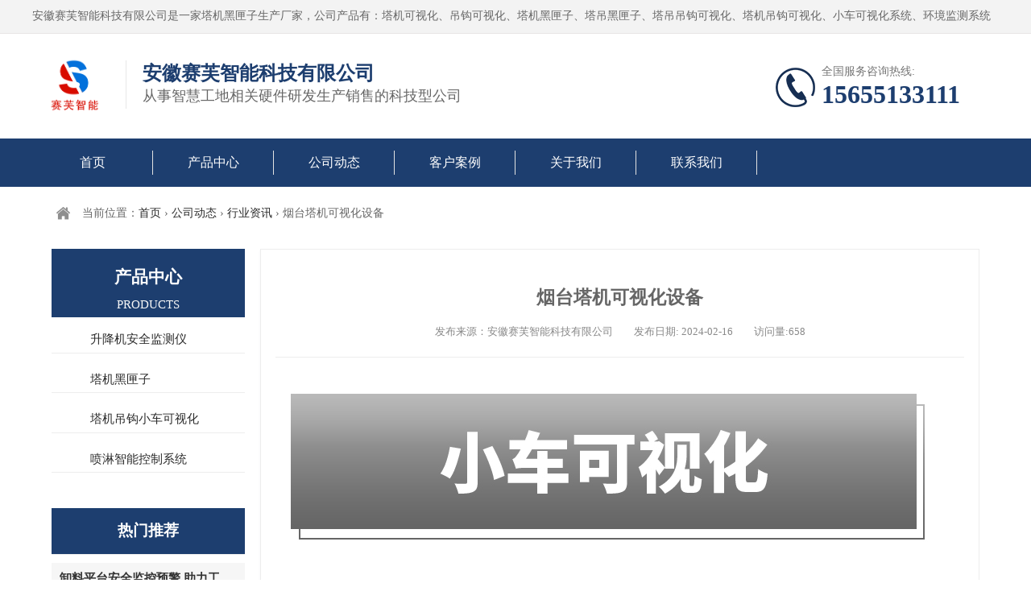

--- FILE ---
content_type: text/html; charset=utf-8
request_url: http://www.saifu1.com/news-2/784.html
body_size: 22979
content:
<!DOCTYPE html>
<html lang="zh-cn">
<head>
<meta http-equiv="X-UA-Compatible" content="IE=edge,chrome=1" />
<meta http-equiv="Content-Type" content="text/html; charset=utf-8" />
<meta http-equiv="X-UA-Compatible" content="IE=EmulateIE8" />
<meta name="applicable-device" content="pc,mobile"/>
<meta http-equiv="Cache-Control" content="no-transform"/>
<meta http-equiv="Cache-Control" content="no-siteapp"/>
<meta name="renderer" content="webkit"/>
<meta name="viewport" content="width=device-width, initial-scale=1.0, maximum-scale=1.0, user-scalable=no">

<title>烟台塔机可视化设备</title>
<meta name="keywords" content="塔机可视化" />
<meta name="description" content="烟台塔机可视化设备：打开智能施工新时代的大门
在当前科技迅猛发展的时代背景下，智能化施工已成为建筑行业的新潮流。作为建筑施工中必不可少的设备之一，塔机在工地中发挥着重要的作用。然而，传统的塔机操作存在着一些不便和难题，如操作员在操作过程中难以全面了解塔机的状态，无法准" />
<script language="javascript" type="text/javascript" src="/js/jquery.min.js"></script>
<script language="javascript" type="text/javascript" src="/js/base.js"></script>
<script language="javascript" type="text/javascript" src="/spvip17/js/spvip16.js"></script>
<script language="javascript" type="text/javascript" src="/spvip17/js/js.js"></script>
<script language="javascript" type="text/javascript" src="/spvip17/js/mobilePop.js"></script>
<link href="/spvip17/css/spvip17.css" rel="stylesheet" type="text/css" />
<link href="/spvip17/css/mobilePop.css" rel="stylesheet" type="text/css" />
<link href="/spvip17/css/mspvip17.css" rel="stylesheet" type="text/css" />
<link rel="icon" href="">
<meta name="og:owid" content="1795"/>
<style>.bn-alp {height: 7rem;}.bn-alp .abox li{height: 7rem;}.footwz .foot2wz2{background: url(http://c.b2b168.net/five/pic/dh.jpg) no-repeat left;font-size: 0.32rem;padding-left:0.45rem;margin-top:0.15rem;background-size:0.41rem 0.59rem;}.footwz .foot2wz2 p{ font-size:0.12rem; line-height:0.2rem;  }
#titbj h1, #titbj .h1 {
    text-overflow: ellipsis;
    white-space: *;
    overflow: hidden;
}
</style>
<link rel="canonical" href="http://www.saifu1.com/news-2/784.html"/>
</head>

<body>
<div id="titbj"><p class="h1">安徽赛芙智能科技有限公司是一家塔机黑匣子生产厂家，公司产品有：塔机可视化、吊钩可视化、塔机黑匣子、塔吊黑匣子、塔吊吊钩可视化、塔机吊钩可视化、小车可视化系统、环境监测系统等产品。自产品推向市场以来受到广大客户的一致**，拥有了一批可靠的合作伙伴，产品销量节节攀升处于国内优先的地位。</p> </div>

<div class="top">
	<ul class="wd1200">
		<li class="fl logo">
			<a href="/"><img id="imgLogo" src="//c.b2b168.net/photo/2022/01/18/08/202201180843352399104.png" alt="安徽赛芙智能科技有限公司"></a>
		</li>
		<li class="fl logo_2">
			<strong>安徽赛芙智能科技有限公司</strong>
			<p>从事智慧工地相关硬件研发生产销售的科技型公司</p>
		</li>
		<li class="top_tel fr">
        <i>全国服务咨询热线:</i>
			<p>15655133111</p>
		</li>
		
	</ul>
</div>

<div class="index-nav" id="nav">
	<div class="index-nav-frame clearfix  mobileNavbar">
	    	    	    	    
	    	    	    	    	    	    <ul class="Nptline subNav"  tabindex="-1" data-id="1"><a class="Nptul" href="/" target="_self" >首页</a>
	    	    	     
	    	    	    	        	    </ul>
	    	    <ul class="Nptline subNav"  tabindex="-1" data-id="2"><a class="Nptul" href="/chanpin/" target="_blank" >产品中心</a>
	    	    	     
	    	    	    	        	    </ul>
	    	    <ul class="Nptline subNav"  tabindex="-1" data-id="3"><a class="Nptul" href="/news-2/" target="_blank" >公司动态</a>
	    	    	     
	    	    	    	        	    </ul>
	    	    <ul class="Nptline subNav"  tabindex="-1" data-id="4"><a class="Nptul" href="/anli-3/" target="_blank" >客户案例</a>
	    	    	     
	    	    	    	        	    </ul>
	    	    <ul class="Nptline subNav"  tabindex="-1" data-id="1466"><a class="Nptul" href="/p1-about.html" target="_blank" >关于我们</a>
	    	    	     
	    	    	    	        	    </ul>
	    	    <ul class="Nptline subNav"  tabindex="-1" data-id="1467"><a class="Nptul" href="/p1-contact.html" target="_blank" >联系我们</a>
	    	    	     
	     
	</div>
</div>

<div class="xqymbx">当前位置：<a href="/">首页</a> › 	<a href="/news-2/">公司动态</a> › <a href="/news-2/a2/">行业资讯</a> › 烟台塔机可视化设备	</div>
<div class="cpmshu xq">

<div class="miaoshu fr">
<h1 class="h1">烟台塔机可视化设备</span></h1>
<div class="text">发布来源：安徽赛芙智能科技有限公司　　发布日期: 2024-02-16　　访问量:658</div>
<div class="contern"><p><img src="//c.b2b168.net/photo/2022/01/13/10/202201131026332391814.jpg" alt="烟台塔机可视化设备"/></p><p>烟台塔机可视化设备：打开智能施工新时代的大门</p>
<p>在当前科技迅猛发展的时代背景下，智能化施工已成为建筑行业的新潮流。作为建筑施工中必不可少的设备之一，塔机在工地中发挥着重要的作用。然而，传统的塔机操作存在着一些不便和难题，如操作员在操作过程中难以全面了解塔机的状态，无法准确预测塔机在不同工况下的运行结果等。</p>
<p>为了解决这些问题，我们研发了烟台塔机可视化设备，利用先进的计算机图形和虚拟现实技术，将塔机相关的数据、图像和信息以直观的形式展示出来。通过该可视化设备，塔机操作员可以直观、全面地了解塔机的各种运行参数和状态，从而更加地操控塔机，提高施工效率和安全性。</p>
<p><img src="//c.b2b168.net/photo/2022/01/13/14/202201131417554841584.jpg" alt="烟台塔机可视化设备"/></p><p>烟台塔机可视化设备具有以下特点和优势：</p>
<p>一、实时监测</p>
<p>我们的设备可以实时监测塔机的运行情况，包括起重量、高度、幅度、角度等各种参数。操作员可以通过设备直接**这些数据，并且以直观的形式展示在设备屏幕上，方便操作员随时掌握塔机的运行状态。</p>
<p><img src="//c.b2b168.net/photo/2022/01/13/10/202201131021496346614.jpg" alt="烟台塔机可视化设备"/></p><p>二、故障诊断与预警</p>
<p>设备不仅可以对塔机的运行情况进行实时监测，还可以通过数据分析和算法推理来判断塔机是否存在故障，并在故障发生前预警。这样操作员可以及时发现问题并采取措施，避免事故的发生，**工人的安全。</p>
<p>三、安全指引</p>
<p>设备还可以根据不同工况模拟和预测塔机的运行结果，为操作员提供指导和决策依据。操作员可以通过设备模拟不同情况下塔机的工作状态，从而更好地进行工作计划和操作，降低事故的发生风险。</p>
<p>四、数据分析与优化</p>
<p>设备会自动记录和保存塔机的运行数据，操作员可以通过设备分析数据，了解塔机的使用情况和性能表现。根据这些数据，可以对塔机的运行方式进行优化，提高塔机的使用寿命和工作效率。</p>
<p>五、远程监控</p>
<p>我们的设备还支持远程监控功能，操作员可以通过手机或电脑随时随地远程监控塔机的运行状态，实时**塔机的各种数据。这样操作员不仅可以提高工作效率，还可以降低操作风险，实现真正的智能化施工。</p>
<p>六、易于操作与维护</p>
<p>我们的设备采用了简洁直观的操作界面，操作员可以很快熟悉和掌握操作方法。同时，设备的维护也很方便，我们提供了详细的操作手册和技术支持，保证设备的长期稳定运行。</p>
<p>烟台塔机可视化设备的问世，为塔机操作员带来了**的便利和优势。不仅提高了工作效率和安全性，还为施工行业的智能化水平和发展速度做出了贡献。我们相信，随着科技的不断进步和智能化施工的不断发展，烟台塔机可视化设备将会在建筑行业中发挥越来越重要的作用。</p>
<p>让我们一起携手迈向智慧施工新时代，共同创造更加美好的未来！</p>
<p><img src="//c.b2b168.net/photo/2022/01/13/10/202201131024223046994.jpg" alt="烟台塔机可视化设备"/></p></div>
<a href="http://www.saifu1.com/" target="_blank">http://www.saifu1.com</a>

<div class="bdsharebuttonbox">
<a href="#" rel="nofollow"  class="bds_more" data-cmd="more">百度分享：</a><a href="#" rel="nofollow" class="bds_qzone" data-cmd="qzone" title="分享到QQ空间">QQ空间</a><a href="#" rel="nofollow" class="bds_tsina" data-cmd="tsina" title="分享到新浪微博">新浪微博</a><a href="#" rel="nofollow" class="bds_tqq" data-cmd="tqq" title="分享到腾讯微博">腾讯微博</a><a href="#" rel="nofollow" class="bds_renren" data-cmd="renren" title="分享到人人网">人人网</a><a href="#" rel="nofollow" class="bds_weixin" data-cmd="weixin" title="分享到微信">微信</a></div>
<script>window._bd_share_config={"common":{"bdSnsKey":{},"bdText":"","bdMini":"2","bdMiniList":false,"bdPic":"","bdStyle":"0","bdSize":"16"},"share":{"bdSize":16}};with(document)0[(getElementsByTagName('head')[0]||body).appendChild(createElement('script')).src='http://bdimg.share.baidu.com/static/api/js/share.js?v=89860593.js?cdnversion='+~(-new Date()/36e5)];</script>


<div class="paging_prev"><span>上一篇：</span><a href="/news-2/783.html" title="喷淋自动控制设备">喷淋自动控制设备</a></div>
<div class="paging_prev"><span>下一篇：</span><a href="/news-2/785.html" title="湖北塔机可视化报价">湖北塔机可视化报价</a></div>
<div class="tjxx">
 <div class="zxtj fleft">
<ul class="nav19 animated flipInX">相关推荐</ul>
<ul class="com19" type="1">
<li class="animated flipInX cur"><a href="/news-2/1221.html" title="石家庄卸料平台监控价格"><p>石家庄卸料平台监控价格</p></a></li><li class="animated flipInX"><a href="/news-2/1220.html" title="四川卸料平台监控价格"><p>四川卸料平台监控价格</p></a></li><li class="animated flipInX"><a href="/news-2/1219.html" title="上海临边防护厂家"><p>上海临边防护厂家</p></a></li><li class="animated flipInX"><a href="/news-2/1218.html" title="淄博卸料平台安全监控价格"><p>淄博卸料平台安全监控价格</p></a></li><li class="animated flipInX"><a href="/news-2/1217.html" title="沈阳塔机吊钩可视定制"><p>沈阳塔机吊钩可视定制</p></a></li><li class="animated flipInX"><a href="/news-2/1216.html" title="河南塔机安全监测设备"><p>河南塔机安全监测设备</p></a></li><li class="animated flipInX"><a href="/news-2/1215.html" title="江苏塔机安全监测价格"><p>江苏塔机安全监测价格</p></a></li><li class="animated flipInX"><a href="/news-2/1214.html" title="河南升降机人脸识别厂家"><p>河南升降机人脸识别厂家</p></a></li><li class="animated flipInX"><a href="/news-2/1213.html" title="合肥升降机安全监测报价"><p>合肥升降机安全监测报价</p></a></li><li class="animated flipInX"><a href="/news-2/1212.html" title="四川升降机人脸识别"><p>四川升降机人脸识别</p></a></li></ul>
</div>

<div class="zxtj fright">
<ul class="nav19 animated flipInX">栏目推荐</ul>
<ul class="com19" type="1">
</ul>
</div>
</div>


</div>
<div class="cpfl fl"><ul class="cpzx">
<li class="li01">产品中心</li>
<li class="li02">PRODUCTS</li>
<li class="li03"><h2 data-id="1"><a href="/sjjaqjcy/" title="升降机安全监测仪" class="currclass" target="_blank" data-child="0">升降机安全监测仪</a>
</h2>
<h2 data-id="2"><a href="/tjhxz/" title="塔机黑匣子" class="currclass" target="_blank" data-child="0">塔机黑匣子</a>
</h2>
<h2 data-id="3"><a href="/tjdgxcksh/" title="塔机吊钩小车可视化" class="currclass" target="_blank" data-child="0">塔机吊钩小车可视化</a>
</h2>
<h2 data-id="4"><a href="/plznkzxt/" title="喷淋智能控制系统" class="currclass" target="_blank" data-child="0">喷淋智能控制系统</a>
</h2>
</li>
<ul>
<div class="qytj">
<ul class="nav19 animated flipInX animationName">热门推荐</ul>
<ul class="com19">
<li class="animated flipInX animationName cur"><a href="/news-2/404.html" title="卸料平台安全监控预警,助力工地安全更上一层楼"><p>卸料平台安全监控预警,助力工地安全更上一层楼</p><span>卸料平台是施工现场日常*的高空作业操作台和操作架，一般用于材料和施工设备的周转。施工现场一般有移动卸料平台、落地卸料平台和悬臂卸料平台，其中悬臂卸料平台应用较广泛。虽然卸料平台非常方便，但也非常危险。它被列入施工现场危险项目的范围，因为在项目安全管理中很容易被忽视。为了提高安全性，有必要对卸料平台进行安全监控和预警。埃欧哲卸料平台安全监控预警卸料平台安全监控预警功能特点：1.机械结构标准化卸料平台，更加规范安全。2.实时自动检测载体重量，增加传统卸料平台的超载保护功能。3.语音和照明报警功能，对施工人员进行预警，避免超载引起的坍塌事故。4.远程监控平台记录、查询、分析卸料平台进出料记录，进行有针对性的加工操作。埃欧哲卸料平台安全监控预警卸料平台是地板进出材料的主要通道。它是临时施工结构，主要承受施工过程中的垂直和水平荷载，用于传递施工周转材料。在施工过程中，应确保在各种荷载作用下不稳定和坍塌，不得超过结构的允许强度。所用材料、材料间距、钢丝绳直径、预埋环尺寸、限重荷载值等应通过初步安全计算确定，直至达到安全。埃欧哲卸料平台安全监控预警卸料平台安全监控预警是在原卸料平台创新设计的基础上，在平台上设置重量传感器，传感器与显示器和声光报警装置连接，当操作人员在装载过程中超过额定重量时，报警装置将自动发出声光报警，及时提示现场操作人员立即纠正，如持续报警，系统将自动记录违规信息，实时监控卸料平台工作数据到平台和手机，全面杜绝卸料平台超重堆码材料的违法行为。</span></a></li><li class="animated flipInX animationName"><a href="/news-2/27.html" title="电梯轿厢灯不亮是什么原因"><p>电梯轿厢灯不亮是什么原因</p><span>轿厢照明是由机房控制柜通过随行电缆为轿顶提供220v电源。通常情况下，轿厢的照明和风扇在一个回路里，可以通过风扇是否转动来判断电源是否正常。更换灯管通常情况是在轿内完成的，步骤是打开吊顶装饰板进行更换，这也是大多数不亮的主要原因。上述就是为你介绍的有关电梯轿厢灯不亮是什么原因的内容，对此你还有什么不了解的，欢迎前来咨询我们网站，我们会有专业的人士为你讲解。</span></a></li><li class="animated flipInX animationName"><a href="/news-2/353.html" title="北大青鸟火灾报警控制器操作说明2——联动编程"><p>北大青鸟火灾报警控制器操作说明2——联动编程</p><span>编程可以在设置界面上进行，如下图1所示F进入安装界面。图1 输入安装菜单选项，输入密码，选择设置联动编程提示符Y(可以在提示符后面输  动逻辑编程语句。输入后，按确认键。如果提示编程正确，可以执行下一个语句；如果提示错误，需要重新输入编程语句；可以按<按修改键修改或重新输入。如图2所示.图2 注：在本页下，声光启动和声光停止键作为(和)作为操作符号使用：连续按两个零00作为∞作为操作符号。 联动编程语句语法规则：一、联动语句表达式 联动语句表达式为：（X，T0，T1）=具体表达式。X代表设备地址，表示为：主机号-回路号-地址号，本地控制器无需输入本机号。 例如：第2回路、15号总线联动设备X表示：2-15。直接联动设备的电路号从66开始， 气体灭火盘的电路号从86开始。控制设备也可以作为触发条件写入表达式。  多线盘启动1至启动8对应地址号为1至8；停止1至停止8对应地址号为9至16。 比如1号多线盘启动5， X为：66-5 。 "停止7"X为：66-15。1号气体灭火盘启动1，应写为86-1。 “T0是设备延迟启动的滞后时间长度， 单位为秒, 较长可延迟999秒，可输入0到999间的任何数量。 “T1维持设备启动后的动作状态， 此时，设备动作自动撤销，单位为秒， 较长可延迟999秒， 可输入0到999间的任何数量。 “T0、T系统默认为0，∞为立即启动，不撤销。此时，联动语句表达式为：（X）=具体表达式。二、联动句具体表达式的类型 联动语句表达式 "=" 右边的 "具体表达式" 分为五类：1. 常规型：即常规与(""表示)、或(" "表示)逻辑关系。表达式为：（X1）,(X1X2) （X3X4X5）,（X1 X2）（X3 X等等。Xi均为探测部件地址，格式为：机器号-电路-地址（单机控制器无需输入机器号）。 例:(1-42，30，2)=（3-13-2） 表示3回路1号和2号同时报警，联动总线1回路42号联动地址延迟30秒，2秒后撤销。 （1-42，30，2）=（5-3-17-3-2） 表示5号主机3回路1号和7号主机2号同时报警，控制器联动总线1回路42号联动地址，延迟30秒启动，2秒后撤销。2. 累积类型：即当一组输入地址中有多个报警时，联动输出地址动作。表达式为：Am（X1，X2~X3，X4...)A类型符号；m为个数；Xi均为探测部件地址；~前后地址应位于同一机器的同一回路，前面的地址号应小于后面的地址号。例：Y（66-8）=A5（1-1~1-10，1-20，2-30）表示当1回路1~10号、1回路20号、2回路30号地址有5个以上报警，联动多线8号动作，立即输出启动动作。3. 续动型： 用多线或模块的反馈信号触发另一个多线或模块启动。 表达式为：B（X）。 其中：“B类型符号；X为输出模块地址。X表示n为多线编号。例：Y（1-1）=B（1-10） B（1-11） B（1-12）表示：1回路10、11、12号三个联动模块中的任何反馈信号触发1回路1号联动模块 Y（1-2）=B（66-1） B（66-5）表示：1号多线盘1路或5路反馈信号触发1回路2联动模块 Y（1-3）=B（86-1）1号气体灭火盘1路反馈信号触发1回路3号模块。注意： 当用某一联动模块或某一路多线的反馈信号触发另一动模块启动时，等号后的语法必须如下：B（1-1）或B（1-1） B（1-2）……… B（1-5）如：B（1-1~1-5)语法错误用模块的启动信号触发其他模块或多线启动。 例： Y（1-10）=（1-30） 表示：用1回路30模块的启动信号触发1回路10模块 Y（66-1）=A1（1-10,1-30~1-35） 表示:用1回路10号和30号~35号模块中任何模块的启动信号触发1号多线盘1路4. 定时型：即定时需要输出模块动作。 表达式为：C(时，分)。C分必须是5的整数倍。 例：Y（66-3，00，60）=C（10，00）  多线3号每天10:00启动，启动60秒后停止。5. 删除:当逻辑编程输入错误，但已存储在控制器中时，可以在=后面输入D然后按确定键删除此编程。 例： Y（1-1）= D 表示将删除1回路1号联动地址的编程。6. 扩展型: 也就是说，当编程过长时，虚拟地址可以扩展。表达式为Y（回路-地址），其中回路应和本条联动编程所在的模块回路保持一致，扩展地址对总线回路进行扩展时，为本回路未使用的任意空号和201~220；扩展多线控制盘时，扩展地址为本回路17~63号地址 ；气体灭火盘的扩展地址为本回路9~地址31号。  扩展编程必须与相应的联动地址位于同一回路， 而且嵌套不能超过三级； 例：Y（66-1）=Y（66-17） Y（66-18）  Y（66-17）=A1（…………………）  Y（66-18）=A1（…………………）  表示：其中66-17、66-18是1号多线盘的虚拟模块号，可按常规语言使用  常这两个虚拟模块号中包含的任何一个报警点报警时，常编程启动66-1。 注：虚拟模块电路号必须与本联动编程启动的模块或多线电路号一致。7. 混合型:以上五种类型也可以通过和和或形成新的表达式。 例：Y（1-42）=（3-13-2） C（10，00） 表示3回路1号和2号同时报警，或10:00启动联动地址。工程实例：工程背景：施工现场三层，地下一层。每层有10个烟雾探测器、1个手动报警按钮、1个消火栓按钮、1个水流指示器、1个声光报警器、1个消火栓泵、1个喷淋泵、1个喷淋管网压力开关。 联动要求：按GB50116-2013年国家标准要求每层任何两个探测器报警或一个烟雾探测器和一个手动报警联动建筑物内所有声光报警；任何消火栓按钮报警联动消火栓泵；压力开关报警联动喷淋泵。 具体方案：一层烟探测器编号为：1回路 1~10号； 一层手动报警按钮为1回路 11号； 一层消火栓按钮为1回路 12号； 一层水流指示器(输入模块) 1回路 13号； 一层声光报警器(输出模块) 1回路 14号； 1号多线盘第一路消防泵控制模块； 喷淋泵控制模块为1号多线盘第2路； 二、三层分别为二、三回路，设备地址同上； 地下泵房内设置的喷淋管网压力开关为1回路15号； 联动编程：Y(1-14, 00, ∞) = A2(1-1~1-10，2-1~2-10，3-1~3-10) A1(1-1~1-10，2-1~2-10，3-1~3-10)(1-11，2-11，3-11)； Y(2-14, 00, ∞) = A2(1-1~1-10，2-1~2-10，3-1~3-10) A1(1-1~1-10，2-1~2-10，3-1~3-10)(1-11，2-11，3-11)； Y(3-14, 00, ∞) = A2(1-1~1-10，2-1~2-10，3-1~3-10) A1(1-1~1-10，2-1~2-10，3-1~3-10)(1-11，2-11，3-11)； Y(66-1, 00, ∞) = (1-12) (2-12) (3-12)； Y(66-2, 00, ∞) = (1-15)</span></a></li><li class="animated flipInX animationName"><a href="/wenti-4/588.html" title="智能爬架监控系统：提升安全生产水平的新利器"><p>智能爬架监控系统：提升安全生产水平的新利器</p><span>随着现代产业的发展，建筑行业成为了国民经济的重要组成部分。然而，建筑施工过程中的安全隐患也逐渐凸显。尤其是高层建筑的施工，往往需要使用爬架进行外墙作业，而这种操作过程中的安全风险非常高。为了提高施工安全水平，智能爬架监控系统应运而生。智能爬架监控系统是一种基于物联网技术开发的安全监测系统，通过智能化的监控设备对爬架操作过程进行实时监测和分析，提高施工作业的安全性和效率。本文将从多个方面详细介绍智能爬架监控系统的特点和优势。一、智能化监控设备智能爬架监控系统主要包括两大类监测设备：传感器和摄像头。传感器用于监测施工过程中的各种参数，如爬架的倾斜度、承载能力、风速、气压等，从而实现对操作过程的实时监控。摄像头则用于对施工现场进行视频监测，记录施工过程中的每一个细节，为后续的安全研判和技术改进提供数据支撑。二、实时数据分析智能爬架监控系统不仅能够对现场数据进行实时监测，还能通过数据分析算法对监测数据进行处理和分析，提供更为精准的安全预警和风险提示。比如，当传感器监测到爬架倾斜度达到一定角度后，系统会自动发出警报并向管理人员发送提示信息，提醒其及时采取措施避免事故发生。三、远程监测功能智能爬架监控系统具有远程监测功能，可以通过互联网实现对施工现场的远程监控。管理人员可以通过手机或电脑随时随地查看施工现场的情况，及时掌握工作进展和安全状况，为后续决策提供有力支持。四、提升施工效率智能爬架监控系统不仅能够提高施工的安全性，还能提升施工的效率。传统的爬架施工需要大量人力物力，而智能爬架监控系统能够对施工过程进行实时监测和分析，提供精准的施工指导和管理，从而优化施工流程，缩短工期，提高工作效率。五、降低安全事故发生率智能爬架监控系统的出现，有效降低了爬架施工过程中的安全风险，减少了安全事故的发生率。通过实时监测和远程控制，系统能够及时发现和处理隐患，提高施工作业的安全性和可控性。总体来说，智能爬架监控系统是一种基于物联网技术的智能化安全监测系统，能够对施工现场进行实时监测和远程控制，提供精准的安全预警和风险提示，提高施工效率和安全性。在未来的建筑施工中，智能爬架监控系统将成为必不可少的新利器，为建筑行业的发展提供有力支持。</span></a></li><li class="animated flipInX animationName"><a href="/anli-3/16.html" title="喷淋智能控制系统"><p>喷淋智能控制系统</p><span>安徽赛芙智能科技有限公司是一家从事智慧工地相关硬件研发生产销售的科技型公司。公司秉承“创新、智造”的理念相继研发了各种物联网设备。相关技术人员从事此行业8年以上，拥有成熟的技术储备和工作经验。产品具有高性价比、高质量、高服务的基本特征。目前公司产品有塔机安全监测系统、施工电梯监测系统、卸料平台监测系统、小车可视化系统、环境监测系统等产品。自产品推向市场以来受到广大客户的一致**，拥有了一批可靠的合作伙伴，产品销量节节攀升处于国内优先的地位。我们本着“客户至上”的原则，去除中间商把较优惠的产品提供给客户，让客户得到实惠，实现共赢发展！</span></a></li><li class="animated flipInX animationName"><a href="/anli-3/13.html" title="升降机安全监测仪"><p>升降机安全监测仪</p><span>安徽赛芙智能科技有限公司是一家从事智慧工地相关硬件研发生产销售的科技型公司。公司秉承“创新、智造”的理念相继研发了各种物联网设备。相关技术人员从事此行业8年以上，拥有成熟的技术储备和工作经验。产品具有高性价比、高质量、高服务的基本特征。目前公司产品有塔机安全监测系统、施工电梯监测系统、卸料平台监测系统、小车可视化系统、环境监测系统等产品。自产品推向市场以来受到广大客户的一致**，拥有了一批可靠的合作伙伴，产品销量节节攀升处于国内优先的地位。我们本着“客户至上”的原则，去除中间商把较优惠的产品提供给客户，让客户得到实惠，实现共赢发展！</span></a></li><li class="animated flipInX animationName"><a href="/anli-3/14.html" title="塔机防碰撞蓝"><p>塔机防碰撞蓝</p><span>安徽赛芙智能科技有限公司是一家从事智慧工地相关硬件研发生产销售的科技型公司。公司秉承“创新、智造”的理念相继研发了各种物联网设备。相关技术人员从事此行业8年以上，拥有成熟的技术储备和工作经验。产品具有高性价比、高质量、高服务的基本特征。目前公司产品有塔机安全监测系统、施工电梯监测系统、卸料平台监测系统、小车可视化系统、环境监测系统等产品。自产品推向市场以来受到广大客户的一致**，拥有了一批可靠的合作伙伴，产品销量节节攀升处于国内优先的地位。我们本着“客户至上”的原则，去除中间商把较优惠的产品提供给客户，让客户得到实惠，实现共赢发展！</span></a></li><li class="animated flipInX animationName"><a href="/anli-3/15.html" title="小车可视化主图"><p>小车可视化主图</p><span>安徽赛芙智能科技有限公司是一家从事智慧工地相关硬件研发生产销售的科技型公司。公司秉承“创新、智造”的理念相继研发了各种物联网设备。相关技术人员从事此行业8年以上，拥有成熟的技术储备和工作经验。产品具有高性价比、高质量、高服务的基本特征。目前公司产品有塔机安全监测系统、施工电梯监测系统、卸料平台监测系统、小车可视化系统、环境监测系统等产品。自产品推向市场以来受到广大客户的一致**，拥有了一批可靠的合作伙伴，产品销量节节攀升处于国内优先的地位。我们本着“客户至上”的原则，去除中间商把较优惠的产品提供给客户，让客户得到实惠，实现共赢发展！</span></a></li><li class="animated flipInX animationName"><a href="/wenti-4/608.html" title="塔机安全监控管理系统功能与特点"><p>塔机安全监控管理系统功能与特点</p><span>在现代建筑施工中，塔机扮演着重要的角色，承担起物料运输和吊装等重要任务。然而，塔机的安全管理一直是施工现场的一大难题。为了解决这个问题，塔机安全监控管理系统应运而生。本文将为大家介绍塔机安全监控管理系统的功能、特点以及对施工安全和工效的重要意义。功能与特点塔机安全监控管理系统是一套集塔机监控、数据记录、报警和管理于一体的综合解决方案。它包括以下几个主要功能和特点：1. 实时监控塔机安全监控管理系统可以实时监控塔机的状态，包括塔机的位置、高度、倾斜角度、载荷等。通过高精度传感器和先进的监控技术，系统能够准确地获取塔机的各项参数，并将其实时显示在监控中心。监控人员可以随时掌握塔机的运行情况，及时发现异常并采取相应措施。2. 数据记录与分析塔机安全监控管理系统能够自动记录塔机的运行数据，并进行分析。通过对数据的统计和比对，系统可以生成详细的运行报告和分析结果，帮助管理人员了解塔机的工作状态和使用情况。这不仅有助于保持塔机的正常运行，还能为后续的施工计划和资源调度提供有力的依据。3. 报警与预警塔机安全监控管理系统配备了强大的报警与预警功能。当塔机出现异常情况时，系统会立即发出警报，提醒监控人员注意。同时，系统还可以根据设定的参数范围，进行预警提示，及时避免潜在的安全风险。这种及时的报警机制有效**了施工现场的安全，减少了事故的发生。4. 远程管理与控制塔机安全监控管理系统支持远程管理和控制功能。监控人员可以通过电脑或移动设备远程监控塔机的运行状态，并进行相关操作。这样，即使监控中心和塔机所在地相距较远，也能够及时掌握塔机的情况，做出及时的决策和调整。重要意义塔机安全监控管理系统对于施工安全和工效的提升具有重要的意义：1. 提升施工安全性塔机是施工现场的重要装备，安全问题直接关系到工人的生命安全和项目的顺利进行。塔机安全监控管理系统的实时监控、报警与预警功能，能够及时发现塔机的异常状况，避免事故的发生。同时，通过数据记录与分析，系统能够为管理人员提供全面的运行情况，有助于及时采取措施预防潜在的安全风险。2. 提高工效和管理水平塔机安全监控管理系统的远程管理与控制功能，大大提高了工程管理的效率和精度。监控人员可以随时随地监控塔机的运行情况，做出及时的决策和调整。同时，系统的数据记录与分析功能，为工程管理人员提供了宝贵的数据支持，有助于优化施工计划和资源调度，提高工效和管理水平。3. 降低成本和风险塔机安全监控管理系统的全面监控和报警功能，能够及时发现塔机的异常情况，避免事故的发生。这不仅能够减少人员伤亡和设备损坏的风险，还能降低事故带来的不必要的成本和法律风险。在长期运行中，系统的预警和数据分析功能还能帮助企业进行风险评估和预防措施的制定，进一步降低成本和风险。塔机安全监控管理系统作为一种集塔机监控、数据记录、报警和管理于一体的综合解决方案，对于提升施工安全、提高工效和管理水平具有重要意义。通过实时监控、数据记录与分析、报警与预警以及远程管理与控制等功能，系统能够有效地**施工现场的安全，提高工效和管理水平，降低成本和风险。因此，塔机安全监控管理系统无疑是现代建筑施工中的一项重要利器。</span></a></li><li class="animated flipInX animationName"><a href="/wenti-4/607.html" title="卸料平台监控系统：实时监测，精确控制"><p>卸料平台监控系统：实时监测，精确控制</p><span>卸料平台是现代物流行业中非常重要的设备，它承担着货物卸载、分拣和装载的关键任务。然而，由于传统的卸料平台监控方式存在诸多问题，如信息反馈迟缓、人工监控不准确等，导致了物流运营效率的低下和货物安全的风险。为了解决这些问题，我们推出了全新的卸料平台监控系统，通过引入先进的技术和智能化的设计，为物流企业提供了一种高效、精确、可靠的监控解决方案。1. 实时监测卸料平台监控系统采用先进的传感技术，能够实时监测货物的卸载过程。传感器能够精确地感知货物的重量、体积以及卸载速度等关键信息，并将这些数据传输到监控系统中。监控系统会对数据进行实时分析和处理，通过直观的图表和报表展示给用户，帮助用户了解卸载过程的情况。2. 精确控制卸料平台监控系统不仅能够监测货物的卸载过程，还能够实现对卸载过程的精确控制。系统根据用户设定的参数和要求，自动调整卸料平台的升降速度和角度，以实现货物的平稳卸载和有效分拣。用户可以通过监控系统的界面，实时调整参数，确保卸载过程的准确性和效率。3. 报警提醒卸料平台监控系统还具备报警提醒功能，能够在发生异常情况时及时向用户发出警报。系统通过对货物重量、卸载速度、角度等数据进行实时监测，当监测到异常情况时，如货物超载、卸载速度过快等，会立即发出警报，提醒用户进行处理。这大大提高了货物安全性，避免了潜在的事故和损失。4. 数据分析与优化卸料平台监控系统还具备强大的数据分析和优化功能。系统会自动记录和存储卸载过程的关键数据，并对这些数据进行深度分析。通过分析数据，系统可以为用户提供关于货物卸载过程的详细报告和建议，帮助用户了解运营情况、发现问题、优化流程，提高物流运作的效率和质量。卸料平台监控系统通过引入先进的技术和智能化的设计，提供了一种高效、精确、可靠的监控解决方案。它不仅能够实时监测货物的卸载过程，精确控制卸载参数，还能够通过报警提醒和数据分析优化，提高物流运营效率和货物安全性。我们相信，卸料平台监控系统将成为物流企业提升竞争力和实现可持续发展的重要工具。</span></a></li></ul>
</div>
<div class="qytj">
<ul class="nav19 animated flipInX animationName"><li class="tab01 tabBar" data-i="0">新鲜信息</li><li class="tabBar" data-i="1">编辑推荐</li></ul>

<ul class="com19 tab-item">
<li class="animated flipInX animationName cur"><a href="/news-2/1221.html" title="石家庄卸料平台监控价格"><p>石家庄卸料平台监控价格</p><span>石家庄卸料平台监控价格
随着物流和货运行业的迅速发展，卸货平台的使用频率和操作复杂性也在不断增加。在这一背景下，为了确保卸货操作的安全、进行，卸料平台监控系统成为了不可或缺的关键工具。作为一种监控设备，卸料平台监控系统能够远程监视每一个卸料操作的进程和准确性，实时掌握货物的流动情况，及时发现问题，确保货物安全顺利卸载。
石家庄卸料平台监控系统的价格是许多物流公司和货运企业关注的焦点之一。在选择卸料平台监控系统时，除了注重质量和功能外，价格也是一个重要考量因素。一般来说，卸料平台监控系统的价格会受到多个因素的影响，包括监控系统的**、性能、功能、安装难度、维护成本等。因此，要选择一款的卸料平台监控系统，需要在综合考虑这些因素的基础上作出决策。
在石家庄，各种不同**和型号的卸料平台监控系统价格也会有所不同。一般来说，一套完整的卸料平台监控系统包括监控设备、摄像头、显示屏、数据存储设备等组成部分，价格会根据这些配置的不同而有所变化。此外，还有一些增值服务可能会对价格造成影响，比如安装调试费用、培训费用、维护保养费用等。
在选择卸料平台监控系统时，除了价格因素外，还需要考虑监控系统的稳定性、可靠性、扩展性、用户友好性等方面。毕竟，卸料平台监控系统的主要作用是**卸料操作的安全和顺利进行，如果系统存在故障或操作不便利，将会影响正常的卸料工作，甚至带来潜在的安全隐患。
因此，建议在购买石家庄卸料平台监控系统时，公司应该充分了解不同**和型号的产品，比较其性能和价格，选择适合自身需求和预算的产品。同时，也要注意选择有口碑和售后服务好的供应商，以确保产品质量和后续服务的**。通过科学合理的选择和配置，石家庄的企业可以有效提高卸料操作的安全性和效率，实现物流货运工作的高质量发展。
总的来说，卸料平台监控系统虽然是一项对于物流企业和货运公司来说非常重要的投资，但通过合理的选择和使用，将会为企业带来长期的益处和**。希望石家庄的企业在选择卸料平台监控系统时能够谨慎权衡，做出明智的决策，为企业的发展保驾**。
</span></a></li><li class="animated flipInX animationName"><a href="/news-2/1220.html" title="四川卸料平台监控价格"><p>四川卸料平台监控价格</p><span>四川卸料平台监控价格
随着物流和货运行业的迅速发展，卸料平台监控变得越来越重要。作为确保卸货操作安全和顺利进行的关键措施，卸料平台监控系统的作用不可低估。在四川地区，卸料平台监控的需求也在不断增长，因此了解其价格情况对公司选择合适的供应商至关重要。
卸料平台监控系统的价格因供应商、功能和规模各不相同。一般来说，价格会根据以下因素而有所不同：
1. **供应商信誉和**影响价格**：**和有口碑的供应商通常价格相对较高，但其产品质量和服务也相对可靠。在四川地区，一些的监控系统供应商可以提供更高品质的产品和专业的售后服务，但也相应地会有一定的溢价。
2. **功能和性能的差异**：不同的卸料平台监控系统可能具有不同的功能和性能。一些**功能，如远程监控、数据实时性、报警警示等，会导致价格的提升。对于一些需要更**功能的企业来说，可能需要支付更多的费用来获得更全面的监控服务。
3. **规模和定制需求**：企业规模和定制需求也会影响价格。一些大型企业可能需要更大规模的监控系统，或者需要根据自身业务需求进行定制化开发，这些都可能导致价格上的波动。同时，定制化服务通常需要支付额外费用。
4. **服务与支持**：监控系统的价格中还包括了售后服务和支持费用。一个完善的售后服务体系和专业的技术支持团队可以确保监控系统的稳定运行和持续优化，但也会对价格造成一定程度的影响。
在四川地区，卸料平台监控系统的价格区间在几千元到数万元不等。具体的价格需要根据企业的实际需求和预算来确定，建议企业在选择供应商时应该综合考虑价格、品质、服务等多方面因素，以确保选择到适合自身需求的监控系统。
总的来说，卸料平台监控系统是提率和安全性的重要工具，通过实时监测和数据记录，可以帮助企业**卸货操作的顺利进行。在选择供应商时，企业应该注重产品质量和服务水平，而不仅仅是价格因素。希望在四川地区的企业能够找到适合自己的卸料平台监控系统，提升运营效率和管理水平。
</span></a></li><li class="animated flipInX animationName"><a href="/news-2/1219.html" title="上海临边防护厂家"><p>上海临边防护厂家</p><span>上海临边防护厂家：致力于打造安全生产新
随着社会的不断发展和进步，工程施工、工业生产等领域对于临边防护的需求日益增长。作为在这一领域内发展多年的上海临边防护厂家，我们始终致力于为客户提供优质的临边防护设备和解决方案，助力打造安全生产的新。
**临边防护：安全无小事**
在工程施工、生产作业等现场，在接近或工作于边缘位置时存在着较大的安全隐患，一不小心就可能发生坠落事故，给工作人员和访客带来严重的伤害甚至生命危险。因此，临边防护作为**工作场所安全的重要举措，在现代社会被广泛应用。
**上海临边防护厂家：专业****
作为专业的临边防护设备制造商，我们不仅拥有先进的生产设备和技术团队，更有丰富的行业经验和丰富的解决方案。我们的产品涵盖栏杆、护栏、保护网、防护栏等多种设备，能够满足不同场所的安全需求。无论是工程施工现场、高空作业场所还是工业生产车间，我们都能为客户提供定制化的临边防护解决方案。
**安全生产，离不开临边防护**
临边防护不仅是为了遵守相关的安全操作规定，更是为了保护工作人员的生命安全。在高风险环境的工作岗位，临边防护的重要性更加凸显。只有确保边缘位置的安全，才能提高生产效率、**工作人员的健康和生命安全。因此，我们始终将安全生产放在**，以产品质量和服务质量取信于客户。
**培训与实施，双管齐下**
除了提供优质的临边防护设备，我们还致力于推动临边防护的培训和实施工作。通过向客户提供专业的临边防护知识培训，帮助他们了解临边防护的重要性和操作规范，提高工作人员的安全意识和应急处理能力。同时，我们的技术团队会根据客户的实际需求和现场情况，进行临边防护设备的现场安装和调试，确保设备的稳固性和可靠性。
**未来展望**
作为上海临边防护厂家，我们将持续践行“安全、质量**”的理念，不断提升产品质量和服务水平，为客户提供更加全面、专业的临边防护解决方案。我们坚信，通过我们的努力和客户的信任与支持，临边防护将成为安全生产的一道坚实屏障，助力各行各业实现更加安全、的工作环境，共同推动安全生产事业不断向前发展。
在临边防护的道路上，上海临边防护厂家愿与您携手并进，共创美好未来！
</span></a></li><li class="animated flipInX animationName"><a href="/news-2/1218.html" title="淄博卸料平台安全监控价格"><p>淄博卸料平台安全监控价格</p><span>淄博卸料平台安全监控价格
卸料平台安全监控在工业生产中扮演着至关重要的角色。作为常见的装卸设备，卸料平台在货物运输中发挥着重要作用。然而，由于其操作复杂性和高风险特性，卸料平台往往成为事故和伤害的高发区。为确保工作场所和员工安全，必须采取有效的监控措施，这也是企业责无旁贷的重要任务。
在工作过程中，卸料平台存在许多潜在的危险因素，如不当操作、设备故障、意外碰撞等。要及时发现并解决这些问题，安装有效的安全监控系统是必不可少的。通过安装摄像头、传感器等设备，可以实时监测卸料平台的运行状态和员工的操作行为。监控系统可以提供详细的数据和报告，帮助企业管理人员全面了解生产现场的情况，及时发现潜在问题，及时采取相应措施，大程度地减少事故发生的可能性。
除了安装监控设备，安全培训和规范也是确保卸料平台安全的重要环节。员工必须接受专业的操作培训，了解卸料平台的使用方法和注意事项，并严格遵守相关规定和制度。只有员工具备必要的操作技能和安全意识，才能有效地**工作场所的安全。
在**卸料平台安全的过程中，选择合适的监控设备和系统供应商至关重要。淄博卸料平台安全监控价格合理，公司提供一站式监控解决方案，帮助企业建立全面的安全监控体系。公司拥有专业的技术团队和丰富的项目经验，可以根据客户的需求量身定制适合的监控方案，为企业提供可靠的技术支持和服务**。
总之，卸料平台安全监控是**工作场所安全的关键措施之一。通过科学合理地安装监控设备、加强员工培训和规范管理，企业可以有效减少事故风险，提高生产效率，为员工营造更安全的工作环境。选择淄博卸料平台安全监控服务，是企业安全管理的明智选择，也是对员工生命财产安全负责的表现。希望每个企业都能重视卸料平台安全，共同营造一个安全稳定的工作环境。</span></a></li><li class="animated flipInX animationName"><a href="/news-2/1217.html" title="沈阳塔机吊钩可视定制"><p>沈阳塔机吊钩可视定制</p><span>沈阳塔机吊钩可视定制
随着建筑行业的快速发展和建设工程日益复杂化，工地安全问题备受关注。在建筑工地上，塔机是一种常见的起重设备，而吊钩则是塔机的核心部件之一。为了提高工地施工安全性和效率，塔机吊钩可视技术应运而生。
塔机吊钩可视技术通过安装摄像头和监控系统，实现对吊钩状态的实时监测和追踪。这项技术为工地管理者和操作人员提供了极大的便利和安全**。通过可视化监测，他们可以清晰地了解吊钩的位置、运动轨迹和负荷状况，及时发现可能存在的问题或异常情况，从而避免潜在的安全隐患。
沈阳塔机吊钩可视定制服务，针对不同工地的需求量身定制技术方案。作为一家专业的塔机吊钩可视定制服务商，我们拥有一支经验丰富的技术团队和先进的设备技术，能够为客户提供的解决方案。
定制化服务意味着我们会根据客户的具体要求和工地现场情况，为其量身打造符合需求的吊钩可视系统。无论是针对特殊的工地环境，还是针对特定的施工要求，我们都能够提供有效的技术支持和解决方案。
沈阳塔机吊钩可视定制服务的优势在于：
1. 专业定制：针对客户的需求和工地实际情况，提供个性化定制方案，确保技术方案的有效性和适用性。
2. 先进设备：采用新的摄像头和监控系统，确保监测数据的准确性和可靠性。
3. 经验丰富：我们拥有多年的行业经验和技术积累，能够快速响应客户需求，提供专业的服务支持。
4. 客户至上：我们始终将客户的需求放在**，竭诚为客户提供优质的产品和服务，确保客户满意度。
在建筑工程领域，安全永远是位的。沈阳塔机吊钩可视定制服务将安全放在**，通过先进的技术手段和专业的服务团队，助力工地施工安全、进行。
如果您对塔机吊钩可视定制服务感兴趣或有任何需求，请随时联系我们，我们将竭诚为您提供专业的咨询和定制服务。让我们携手合作，共同致力于建筑施工安全和效率的提升！
</span></a></li><li class="animated flipInX animationName"><a href="/news-2/1216.html" title="河南塔机安全监测设备"><p>河南塔机安全监测设备</p><span>河南塔机安全监测设备
塔机安全监测一直以来都是建筑施工过程中不可或缺的环节。特别是在当前建筑行业飞速发展的背景下，塔机作为一种高度复杂且重要的设备，在施工现场的安全性能显得尤为重要。为了确保施工工作能够顺利、安全、进行，河南塔机安全监测设备应运而生。
作为塔机安全监测领域的*企业，我们致力于为各类建筑施工单位提供全面的塔机安全监测解决方案。通过对塔机的运行状态、结构健康状况以及安全保护装置的监测和评估，我们能够及时发现并解决潜在的问题，避免塔机在施工过程中发生意外，从而确保工人们的安全。
塔机安全监测的关键在于提供准确、可靠的数据信息，为施工管理层提供决策支持。借助我们先进的监测技术和设备，管理层能够及时了解塔机的运行状况，有效预防可能发生的安全隐患，做出科学合理的管理决策，提高工程施工的安全性和效率。
在塔机安全监测领域，我们不仅拥有先进的技术设备，更有一支经验丰富、技术精湛的专业团队。他们将根据客户的实际需求和施工环境，量身定制适合的监测方案，并提供实时监测、数据分析、安全评估等服务。
此外，我们还注重技术创新和研发投入，不断引进国内外新的监测技术，为客户提供更加便捷、精准的服务。我们坚信，通过河南塔机安全监测设备的不懈努力，能够为建筑施工行业的安全发展添砖加瓦。
在未来的发展中，我们将继续秉承“安全、科技良好”的理念，持续提升产品质量和服务水平，为广大建筑施工单位提供更加优质、可靠的塔机安全监测解决方案。让我们携手合作，共同助力建筑行业的安全发展，共创美好未来！
</span></a></li><li class="animated flipInX animationName"><a href="/news-2/1215.html" title="江苏塔机安全监测价格"><p>江苏塔机安全监测价格</p><span>江苏塔机安全监测价格
塔机安全监测，作为建筑施工中至关重要的环节，受到了越来越多企业和管理者的重视。江苏作为我国经济发达地区之一，建筑业发展迅速，对于塔机安全监测的需求也日益增加。那么，在江苏地区，进行塔机安全监测需要多少费用呢？以下我们就来分析一下江苏塔机安全监测的价格因素及其**。
**，影响江苏塔机安全监测价格的因素有多方面。其中，首要的因素是监测的内容和范围。塔机安全监测的内容涵盖了塔机的运行状态、结构健康状况以及安全保护装置的评估等多个方面。监测的范围可能涉及到单台塔机，也可能是多台塔机的同时监测。监测内容的复杂程度和监测范围的广度都将直接影响到监测的难度和所需的费用。
其次，监测设备和技术水平也是决定江苏塔机安全监测价格的重要因素之一。高精度、高性能的监测设备和先进的监测技术能够提供更准确、更全面的监测数据，但相应地也会增加监测成本。而且，监测设备的购买成本、维护费用以及技术人员的培训和人工成本等都会直接影响到监测服务的价格。
此外，江苏地区的经济发展水平和市场竞争状况也会对塔机安全监测的价格产生影响。一般来说，经济发达的城市和地区，监测服务的价格可能会相对较高，而在市场竞争激烈的地区，监测服务商为了争夺市场份额，也可能会调整价格策略。因此，在江苏这样的发达地区，塔机安全监测的价格可能会受到市场因素的影响而有所波动。
后，对于塔机安全监测的价格，企业和管理者应该有清晰的认识。尽管监测费用可能是一笔不小的支出，但从长远来看，投入监测是值得的。塔机安全监测可以帮助企业及时发现和解决潜在问题，减少安全事故的发生，**生产人员的人身安全，终提高施工效率和质量。因此，塔机安全监测的**远远过了所需的费用。
综上所述，江苏塔机安全监测的价格会受到多重因素的影响，但是从长远发展和施工安全的角度来看，投入适当的费用进行塔机安全监测是明智的选择。只有通过科学的监测手段和技术支持，才能确保江苏地区建筑施工过程中塔机的安全运行，**工人的生命财产安全，进而推动整个建筑行业的健康发展。希望更多的企业和管理者能够重视并投入适当资源进行塔机安全监测，共同创造安全、的建筑施工环境。
</span></a></li><li class="animated flipInX animationName"><a href="/news-2/1214.html" title="河南升降机人脸识别厂家"><p>河南升降机人脸识别厂家</p><span>河南升降机人脸识别厂家
随着科技的发展和进步，人脸识别技术已经被广泛应用于各个领域，其中升降机人脸识别技术作为一种创新的安全管理手段，正在逐渐受到建筑物、办公楼和公共场所管理者的青睐。作为河南地区专业的升降机人脸识别厂家，我们致力于为客户提供先进、、安全的升降机人脸识别解决方案。
升降机人脸识别技术的应用，旨在提高建筑物和公共场所的安全性和便利性。通过人脸识别算法的应用，我们的升降机系统可以确保只有授权人员才能进入特定楼层或区域，有效地防止未授权人员进入敏感区域。当参与者站在升降机门口时，摄像头会捕捉其面部特征，并将其与事先存储在系统数据库中的授权人员进行比对。只有在系统成功识别匹配的情况下，才会允许其进入，从而确保安全性。
与传统的门禁系统相比，升降机人脸识别技术具有诸多优势。**，它提供了更加安全和的进出方式，不仅减少了携带门禁卡的麻烦，而且有效避免了门禁卡的遗失或被盗用的风险，大大提升了安全性。其次，升降机人脸识别技术具有高度准确性，可以迅速、准确地辨识出授权人员，避免了因为误识别或假冒导致的安全漏洞。同时，这种智能技术还为建筑物和公共场所管理者提供了一个现代化且可靠的解决方案，使他们能够更好地管理和控制人员进出，实现智能化管理。
作为河南地区专业的升降机人脸识别厂家，我们拥有一支专业的团队，具备丰富的经验和技术实力，能够为客户提供定制化的升降机人脸识别解决方案。我们采用先进的人脸识别技术，**系统的稳定性和安全性，为客户打造一个安全、、可靠的进出管理系统。
总的来说，升降机人脸识别技术是一种具有前瞻性和实用性的安全管理方案，为建筑物和公共场所管理者提供了更加智能、便捷的进出管理方式。作为河南地区专业的升降机人脸识别厂家，我们将秉承着“安全、客户至上”的原则，不断创新和努力，为客户提供高品质的产品和服务，共同致力于建设更加安全、智能的社会环境。
如果您对升降机人脸识别技术有任何需求或疑问，欢迎随时联系我们，我们将竭诚为您提供较专业的咨询和服务。让我们携手合作，共同打造一个更加安全、智能的未来！
</span></a></li><li class="animated flipInX animationName"><a href="/news-2/1213.html" title="合肥升降机安全监测报价"><p>合肥升降机安全监测报价</p><span>合肥升降机安全监测报价
在建筑工地和商业楼宇中，升降机作为运送人员和物品的关键设备，在**工作人员和公众生命安全方面起着至关重要的作用。为了大限度地减少事故的发生，我们不得不重视升降机安全监测这一环节。通过定期进行安全检查和维护、采用先进监测技术、以及对使用人员进行专业培训，我们可以有效地保证升降机的安全性。
**，定期进行安全检查和维护是保证升降机正常运行和性能稳定的基础。专业的技术人员会对升降机进行全面检查，确保所有部件的正常运转和连接牢固。只有在设备完好无损的情况下，升降机才能够安全地运行，避免发生意外事故。
其次，采用先进监测技术也是确保升降机安全性的关键。重力感应器和速度传感器等监测设备可以帮助我们实时监测升降机的运行状态和速度，及时发现并修复潜在问题。通过这些技术手段，我们可以提前预警并处理可能导致事故的风险，确保升降机始终处于安全状态。
另外，对升降机的使用人员进行专业培训也是**安全的重要一环。操作人员的熟练程度和应对紧急情况的能力直接影响着乘客的安全。因此，我们会对操作人员进行系统的培训，使其熟悉操作规程和紧急情况处理方式，提高其对危险的识别和处置能力。只有具备专业技能和良好素养的操作人员，才能够确保升降机的安全运行。
在合肥升降机安全监测中，我们注重细节，以**每一个乘客的安全。我们致力于整合各种技术手段和人员管理方法，确保升降机在运行过程中始终处于良好状态。我们承诺为客户提供全面的安全监测服务，以确保他们的工地和商业楼宇的人员和物品能够安全顺畅地运输。
如果您对我们的升降机安全监测服务感兴趣，欢迎随时联系我们，我们将竭诚为您提供更多详细信息和报价。让我们携手合作，共同致力于建筑工地和商业楼宇的安全运营！
</span></a></li><li class="animated flipInX animationName"><a href="/news-2/1212.html" title="四川升降机人脸识别"><p>四川升降机人脸识别</p><span>四川升降机人脸识别
升降机人脸识别技术是当今先进科技的杰出代表，正逐渐成为建筑安全管理领域的焦点。随着科技的迅速发展和应用，传统门禁系统逐渐显露出其局限性和不足之处，而升降机人脸识别技术则以其、便捷、安全的特点成为现代建筑物和公共场所管理的新宠。
升降机人脸识别技术的原理非常简单却又，通过将人脸识别算法应用于电梯系统，只有授权人员才能进入**楼层或区域。当参与者接近门禁区时，摄像头会捕捉其面部特征，随后系统会将其与预先存储在数据库中的授权人员进行比对。只有在识别匹配的情况下，系统才会开放门禁，让人员进入，从而确保办公楼和公共场所的安全性和管理效率大幅提升。
与传统门禁系统相比，升降机人脸识别技术具有诸多优势。**，它能够减少人为操作失误和管理成本，提高建筑物安全管理的自动化水平。其次，这种技术不需要人员携带门禁卡或钥匙，让进出更加便捷和，也降低了门禁卡管理的复杂性。此外，升降机人脸识别技术还能够为建筑物和公共场所的管理者提供详尽的进出记录和数据报告，帮助他们更好地了解人员流动情况，提高整体管理水平。
随着智能科技的不断创新和发展，升降机人脸识别技术已经成为现代建筑安全管理的利器。各行各业纷纷引入这一高科技手段，以提升建筑物安全性和管理效率，为人们提供更加安全、便捷的工作和生活环境。
在未来，四川升降机人脸识别技术将继续深化应用，为更多建筑物和公共场所的安全管理带来新的可能性。作为**行业发展的先锋者，我们将不断致力于提升技术创新，完善服务体系，为客户提供更加安全、的智能化解决方案，助力建筑物安全管理迈向智能化、便捷化的新时代。
升降机人脸识别技术的兴起，已经让安全管理不再是应付问题，而是变得更加科技化、便捷化。四川升降机人脸识别技术，让我们在建筑物安全管理的道路上更进一步，创造更加安全、智能的未来。
</span></a></li></ul>
<ul class="com19 tab-item" type="1" style="display: none">
</ul>
</div>
</div>
</div>

    <div class="foot">
<ul class="footnr">
<li class="footwz"><div>Copyright 2022-2022 <a href="/" >安徽赛芙智能科技有限公司</a> www.saifu1.com   技术支持：八方资源<a href="http://cn.b2b168.com">网站建设</a>
<a href="https://beian.miit.gov.cn/#/Integrated/index"  target="_blank" rel="nofollow">粤ICP备XXXX号-1</a><div class="foot2wz2"><p>销售热线</p>15655133111<p></p></div></div></li>
<li class="footewm"><img src="//c.b2b168.net/photo/2022/01/17/21/202201172132038094364.png"></li></ul></div>


<div class="footLayer">
	<ul>
    	<li>
            <a href="/">
        	    <div class="ico"><img src="/spvip17/pic/nimg44_1.png" alt=""></div>
                <p>首页</p>
            </a>
        </li>
        <li>
            <a href="javascript:;" class="typeIco" id="fuwu">
        	    <div class="ico"><img src="/spvip17/pic/nimg44_2.png" alt=""></div>
                <p>服务分类</p>
            </a>
        </li>
        <li>
            <a href="tel:15655133111">
        	    <div class="ico"><img src="/spvip17/pic/nimg44_3.png" alt=""></div>
                <p>热线电话</p>
            </a>
        </li>
        <li>
            <a href="http://wpa.qq.com/msgrd?v=3&uin=419563464&site=qq&menu=yes" rel="nofollow" target="_blank">
        	    <div class="ico2"><img src="/spvip17/pic/nimg104_1.png" alt=""></div>
                <p>在线咨询</p>
            </a>
        </li>
    </ul>
</div>

<div class="mobileFuwu">
    <div class="leftDiv">
        <ul>
                                        <li class="tabLi on" data-id="1"><a target="_blank" href="/sjjaqjcy/" rel="nofollow">升降机安全监测仪</a></li>
                                <li class="tabLi" data-id="2"><a target="_blank" href="/tjhxz/" rel="nofollow">塔机黑匣子</a></li>
                                <li class="tabLi" data-id="3"><a target="_blank" href="/tjdgxcksh/" rel="nofollow">塔机吊钩小车可视化</a></li>
                                <li class="tabLi" data-id="4"><a target="_blank" href="/plznkzxt/" rel="nofollow">喷淋智能控制系统</a></li>
                </ul>
    </div>
    <div class="rightDiv">
                                <ul class="tabContent tabContent1" style="display:block;">
                    </ul>
                        <ul class="tabContent tabContent2" >
                    </ul>
                        <ul class="tabContent tabContent3" >
                    </ul>
                        <ul class="tabContent tabContent4" >
                    </ul>
            </div>
</div>
<script>
(function(){
  var kf = document.createElement("script");
  kf.src = "https://tr.b2b168.com/?act=a&uc=whjzn&nkf=1&b=0";
  var s = document.getElementsByTagName("script")[0]; 
  s.parentNode.insertBefore(kf,s);
})();
</script>

<div class="foot3">
<a href="https://credit.szfw.org/" rel="nofollow" target="_blank">
<img src="/pic/1.png" border="0" style="height:41px;" alt="中国互联网诚信示范企业" ></a>
<a href="http://net.china.cn/" rel="nofollow" target="_blank">
<img src="/pic/2.png" alt="违法和不良信息举报中心" >
</a>
<a href="http://js.cyberpolice.cn/webpage/index.jsp" rel="nofollow" target="_blank">
<img src="/pic/3.png" alt="网络110报警服务" >
</a>
<a target="_blank" rel="nofollow" href="http://www.isc.org.cn/">
<img src="/pic/4.png" alt="中国互联网协会" >
</a>
<a href="http://www.itrust.org.cn/" rel="nofollow" target="_blank">
<img src="/pic/5.png" alt="中国互联网协会信用评价中心" >
</a>
<a title="可信网站" target="_blank" href="https://ss.knet.cn/" rel="nofollow">
<img src="/pic/6.png" alt="诚信网站" >
</a>
<a href="https://xin.baidu.com/ " rel="nofollow" target="_blank">
<img src="/pic/7.png" alt="中国互联网协会信用评价中心" >
</a>
<a title="可信网站" target="_blank" href="http://help.baidu.com/newadd?prod_id=1&category=3" rel="nofollow">
<img src="/pic/8.png" alt="诚信网站" >
</a>
</div>

<script type="text/javascript">
var _hmt = _hmt || [];
(function() {
  var hm = document.createElement("script");
  hm.src = "https://hm.baidu.com/hm.js?fd510fbba0ac8c716e96a9f08801e8c2";
  var s = document.getElementsByTagName("script")[0]; 
  s.parentNode.insertBefore(hm, s);
})();
</script>

</body>
</html>


--- FILE ---
content_type: text/css
request_url: http://www.saifu1.com/spvip17/css/spvip17.css
body_size: 14390
content:
@charset "utf-8";
/* CSS Document */
*{box-sizing:content-box;}
body{ margin:0px; padding:0px; font-size:14px;  color:#666666; font-family:"微软雅黑"; min-width:1200px;}
pre{white-space: pre-wrap; white-space: -moz-pre-wrap; white-space: -pre-wrap; white-space: -o-pre-wrap; Word-wrap: break-word;font-family:"微软雅黑";}
:hover{/* transition: all 0.3s ease-in 0.1s,color 0.2s ease-out 0.1s; */}
a{color:#2b2b2b;text-decoration:none;}
a:hover{color:#666666;text-decoration:none;}
ol,ul,li,p,h1,h5,h2,h3,h4,h6{list-style:none;margin:0px; padding:0px;}
img{border:0px;}
form{ margin:0px; padding:0px;}input,textarea{ outline:0}
.animated {-webkit-animation-duration: 1s;animation-duration: 1s;-webkit-animation-fill-mode: both;animation-fill-mode: both;}
.animationName{animation-name: sfs !important;}
@-webkit-keyframes fadeInUp {0% {opacity: 0;-webkit-transform: translate3d(0, 100%, 0);transform: translate3d(0, 100%, 0);}
100% {opacity: 1;-webkit-transform: none;transform: none;}}
@keyframes fadeInUp {0% {opacity: 0;-webkit-transform: translate3d(0, 100%, 0);-ms-transform: translate3d(0, 100%, 0);transform: translate3d(0, 100%, 0);}
100% {opacity: 1;-webkit-transform: none;-ms-transform: none;transform: none;}}
.fadeInUp {-webkit-animation-name: fadeInUp;animation-name: fadeInUp;}
@-webkit-keyframes fadeInLeft {0% {opacity: 0;-webkit-transform: translate3d(-100%, 0, 0);transform: translate3d(-100%, 0, 0);}100% {opacity: 1;-webkit-transform: none;transform: none;}}
@keyframes fadeInLeft {0% {opacity: 0;-webkit-transform: translate3d(-100%, 0, 0);-ms-transform: translate3d(-100%, 0, 0);transform: translate3d(-100%, 0, 0);}
  100% {opacity: 1;-webkit-transform: none;-ms-transform: none;transform: none;}}
.fadeInLeft {-webkit-animation-name: fadeInLeft;animation-name: fadeInLeft;}
@-webkit-keyframes fadeInRight {0% {opacity: 0;-webkit-transform: translate3d(100%, 0, 0);transform: translate3d(100%, 0, 0);}
  100% {opacity: 1;-webkit-transform: none;transform: none;}}
@keyframes fadeInRight {0% {opacity: 0;-webkit-transform: translate3d(100%, 0, 0);-ms-transform: translate3d(100%, 0, 0);transform: translate3d(100%, 0, 0);}
  100% {opacity: 1;-webkit-transform: none;-ms-transform: none;transform: none;}}
.fadeInRight {-webkit-animation-name: fadeInRight;animation-name: fadeInRight;}
@-webkit-keyframes zoomIn {0% {opacity: 0;-webkit-transform: scale3d(.3, .3, .3);transform: scale3d(.3, .3, .3);}  50% {opacity: 1;}}
@keyframes zoomIn {0% {opacity: 0;-webkit-transform: scale3d(.3, .3, .3);-ms-transform: scale3d(.3, .3, .3);transform: scale3d(.3, .3, .3);}  50% {opacity: 1;}}
.zoomIn {-webkit-animation-name: zoomIn;animation-name: zoomIn;}
.animation-delay-100 {-webkit-animation-delay: .1s; -o-animation-delay: .1s; animation-delay: .1s}
.animation-delay-200 { -webkit-animation-delay: .3s; -o-animation-delay: .3s; animation-delay: .3s}
.animation-delay-300 { -webkit-animation-delay: .5s; -o-animation-delay: .5s; animation-delay: .5s}

.liuhai09 ul a{color:#fff}
.fl{float:left;}
.fr{float:right}
.wd1200{width:1200px;margin: 0 auto;height: auto}
.W1200{width:1200px;margin: 0 auto;height: auto}
#titbj{float:left;height:41px;width:100%;background: #f3f3f3;border-bottom: 1px solid #e8e5e5;}
#titbj h1,#titbj .h1{ width:1200px; margin:0 auto; height:40px; line-height:40px; font-size:14px; font-weight:normal; }
.top {padding: 20px 0;height: 90px;width: 100%;float:left;}
.top .logo{display: block;padding-right: 10px;height: 90px;}
.top .logo a img{display: block;height: 100%;width: auto;}
.top .logo a{display: block;height: 100%; width: auto;}
.top .logo_2{display: block;height: 60px;padding: 0 0 0 20px;border-left: 1px solid #e7e7e7;margin-top: 13px;}
.top .logo_2 strong{display: block;font-size: 24px;font-weight: bold;line-height: 32px;color: #1d3e6f;max-width: 475px;text-overflow: ellipsis;-o-text-overflow: ellipsis;white-space: nowrap;overflow: hidden;min-width: 360px;}
.top .logo_2 p{display: block;font-size: 18px;line-height: 24px;color: #666;padding-bottom: 4px;max-width: 475px;text-overflow: ellipsis;-o-text-overflow: ellipsis;white-space: nowrap;overflow: hidden;}
.top .top_tel{width: 220px;height: 80px;display: block;overflow: hidden;background: url(../pic/top_tel.png) 0px 4px no-repeat;padding-left: 57px;margin-top: 18px;}
.top .top_tel i{float:left;width: 184px;display: block;color: #777;font-style: normal;}
.top .top_tel  p{font-size: 32px;color: #1d3e6f;line-height:28px;height: 32px;float:left;margin-top: 5px;font-weight:bold;width: 234px;overflow: hidden;}
.top .top_tel p span{font-size: 16px;display: block;line-height: 22px; font-weight:normal}

/*菜单*/
* html .clearfix{ zoom: 1; } /* IE6 */
*:first-child+html .clearfix { zoom: 1; } /* IE7 */
.index-nav{width: 100%;height: 60px;background-color: #1d3e6f;float: left;color:#fff;padding: 0 0 0 0;}
.index-nav-frame{width: 1200px;margin: 0 auto;height: 60px;}
.Nptline{z-index: 9999999;width: 150px;float: left;position: relative;display: block;outline: none;cursor: pointer;height: 60px;line-height: 60px;text-align: center;margin: 0;font-size: 16px;/* border-right: 1px solid #e3e3e3; */}
.Nptline:after{content:"";position:absolute;width:1px;height:30px;background:#e2e2e2;right:0;top:50%;margin-top:-15px}
.Nptline.active{background: #25355f;}
.Nptline:hover{background: #25355f; }
.Nptline:hover .Nptcenter{height:auto;opacity: 1;transform: translate3d(0, 0, 0);-moz-transform: translate3d(0, 0, 0);-webkit-transform: translate3d(0, 0, 0);}
.Nptline a{color:#fff;}
.Nptcenter{width: 148px;border:1px solid #25355f;border-top:0;background: #fff;opacity: 0;display: block;height:0;position: absolute;overflow: hidden;transition: all 0.5s;margin-bottom: 1px;-webkit-transition: all 0.5s;-moz-transition: all 0.5s;/* Firefox 4 */-o-transition: all 0.5s; /* Opera */transition: all .6s ease 0s;transform: translate3d(0, 10px, 0);-moz-transform: translate3d(0, 10px, 0);-webkit-transform: translate3d(0, 10px, 0);}
.Nptcenter .Nptli{width: 100%;font-weight: normal;font-size: 16px;text-align: center;background:#FFF;color: #000;float:left;height: 40px;line-height: 40px;margin: 0 auto;text-decoration: none;border-bottom: 1px solid #ededed;z-index:99;margin-bottom: 1px;}
.Nptcenter .Nptli a{color:#000;float:left;width:100%;}
.Nptcenter a:hover{background: #25355f;color: white;}
.Nptline-focus:focus{display: none;}
/*轮播广告*/
.bn-alp { width:100%; height:500px; position:relative; float:left;  background: #ffed29 no-repeat;background-position:50% 0%; overflow:hidden }
.bn-alp ul,.bn-alp li { margin:0; padding:0; list-style:none; }
.bn-alp .abox { height:100%; position:relative; }
.bn-alp .abox li { width:100%; height:500px; background-position:50% 0%; background-repeat:no-repeat; background-color:#dddddd; background-size:cover; position:absolute; top:0; left:0; z-index:10; }
.bn-alp .abox li.on { z-index:99; }
.bn-alp .abox li img.bg { display:none; }
.bn-alp .abox li a.b { display:block; width:100%; height:100%; }
.bn-alp .i { bottom:25px; left:50%; margin-left:-50px; text-align:center; position:absolute; z-index:100;}
.bn-alp .i i {display:inline-block;margin-right:10px;width:16px;height:16px;background: #fff;border-radius: 50%;cursor:pointer;/* transition: 0.3s all ease-in-out; */}
.bn-alp .i i.on {background-position: -130px 0;background: #1d3e6f;}
.entitle{font: normal 12px "AvantGarde Bk BT";color:#666;text-align: center;padding-bottom: 30px;text-transform: uppercase;}
.entitle[type="1"]{color:#fff;position: relative;z-index: 99;padding-top: 10px;}
.cntitle{font-size:30px;color: #333;text-align: center;padding: 40px 0 10px 0;position: relative;} .cntitle a{color: #333;position: relative;padding: 0 90px;}
.cntitle:before{position:absolute;content:"";width:60px;height:2px;background:#0678bb;bottom:5px;left:50%;margin-left:-30px;}
.cntitle[type="1"]{color:#fff;position: relative;z-index: 99;}
.cntitle[type="1"]:before{background:#fff;}

/*产品*/
.plist{ display: block; width: 210px; background: #fff; float:left}
.plist .gundong{max-height: 776px;overflow: auto;overflow-x: hidden;max-height: 585px;}
.plist .gundong::-webkit-scrollbar {/*滚动条整体样式*/  width: 6px;     /*高宽分别对应横竖滚动条的尺寸*/  height: 6px;}
.plist .gundong::-webkit-scrollbar-thumb {/*滚动条里面小方块*/  -webkit-box-shadow: inset 0 0 5px rgba(0,0,0,0.1);  background: rgba(0,0,0,0.4);}
.plist .gundong::-webkit-scrollbar-track {/*滚动条里面轨道*/  -webkit-box-shadow: inset 0 0 5px rgba(0,0,0,0.1);  border-radius: 0;  background: rgba(0,0,0,0.05);}
.plist h2{float: left;width: 150px;font-weight:normal;font-size: 16px;line-height: 40px;white-space: nowrap;overflow: hidden;text-overflow: ellipsis;position: relative;padding-left: 20px;margin-bottom: 15px;margin-left: 20px;}
.plist h2 a{color:#252525}
.plist h3{float: left;width: 114px;font-size: 13px;line-height: 40px;font-weight:normal;padding-left: 40px;white-space: nowrap;overflow: hidden;text-overflow: ellipsis;position: relative;margin-bottom: 15px;display: none;margin-left: 20px;}
.plist h2:hover{background: #0c4b9c;}
.plist h2:hover a{color:#fff}
.plist h2:hover span{ color:#ffffff}
.plist h3:hover{background: #0c4b9c;}
.plist h3:hover a{color:#fff}
.plist h2 span{
    position: absolute;
    right: 10px;
    cursor:pointer;
    display: block;
    width: 20px;
    height: 20px;
    background: #1d3e6f url(../pic/prod_list_c.png) no-repeat -9px 5px;
    border-radius: 50%;
    position: absolute;
    font-size:0;
    text-indent:2em;
    top: 10px;
    transition: 0.3s all ease-in-out;
    }
.plist .li03 a:hover{color:#FFF;}
.plist ul{float:left;width:208px;max-height:635px;padding: 20px 0;border: 1px solid #eee;border-top: 0;}
.plist .plist_row1{display: block;height: 85px;width: 100%;position: relative;float:left;text-decoration:none;background: #1d3e6f;text-align:center;}
.plist .plist_row1 span {color: #fff;position: relative;font-size: 24px;font-weight: bold;display: block;margin-top: 15px;margin-bottom: 5px;}
.plist .plist_row1 em { font-style:normal;font-size: 14px;color: #f4c1c1; font-family: Arial; text-transform: uppercase; display: block;}


.product {width: 100%;float: left;position: relative;padding-bottom: 30px;}
.product .ScplistL{float:left;width:210px;background: #ffffff;}
.product .ScplistL .tittle{float:left;background: #1d3e6f;border-radius: 10px 10px 0 0;line-height: 65px;color:#fff;padding-left:20px;width: 190px;font-weight:bold;font-size:16px;height: 65px;}
.product .ScplistL .tittle span{ font-size:12px; font-weight: normal; padding-left: 10px;}
.product .ScplistL .C1{float:left;border-top:0px;width:188px;padding-left:20px;padding-top:10px;background: #f6f6f6;border: 1px solid #1d3e6f;background: #ffffff;}
.product .ScplistL .C1 h2{float:left;width:168px;font-size:15px;line-height: 42px;border-bottom:1px dashed #ededed;white-space: nowrap;overflow: hidden;text-overflow: ellipsis;position:relative;    }
.product .ScplistL .C1 h3{ float:left; width:148px; font-size:13px; line-height:30px; padding-left:20px;  white-space: nowrap; overflow: hidden; text-overflow: ellipsis; position:relative}
.product .ScplistL .C1 h3:before {content: ''; display: block; width: 4px; height: 4px; border-radius: 100%; background-color: #1d3e6f; position: absolute; left: 7px;top: 13px;}
.product .ScplistL .C1 h2:after{content:'';background:#1d3e6f;position:absolute;bottom:0;left:50%;transform:translateX(-50%);height:1px;border-radius:0px;transition:all 0.4s;width:0;z-index: 4}
.product .ScplistL .C1 h2:hover:after{width:100%; }
.product .ScplistL .C1 h2:hover a{ color: #1d3e6f} 
.product .ScplistL .C1 h2{overflow: visible;}
.product .ScplistL .C1 h2 span{ float:right;background:url(../pic/jiantou.png) no-repeat center right; width:28px; height:40px;}
.product .ScplistL .C1 h2 .twofl{ display:none}
.product .ScplistL .C1 h2:hover .twofl{ position: absolute; left: 165px; top: 0; width: 150px; border: 1px solid #ededed; background: #ffffff; padding: 10px 20px; z-index: 19999; display:block}
.product .ScplistL .C1 h2:hover .twofl a{ float:left; width:140px; line-height:35px; position:relative; padding-left:10px;white-space: nowrap; overflow: hidden; text-overflow: ellipsis;color: #333}
.product .ScplistL .C1 h2 .twofl a:hover{ color: #1d3e6f}
.product .ScplistL .C1 h2:hover .twofl a:before{content:""; position:absolute; left:0; top:14px; height:5px; width:5px; border-radius:50%; background:#666666}
.product .ScplistR3{width: 988px;float: right;position: relative;padding-bottom: 30px;}
.product .ScplistR3 .tittle{ float:right; width:970px; border-bottom:1px solid #ededed; line-height:35px; margin-bottom:20px;}
.product .ScplistR3 .tittle p{ float:left; border-bottom:1px solid #1d3e6f; color:#1d3e6f; font-size:16px; font-weight:bold}
.product .ScplistR3 li {width: 296px;float: left;margin: 0px 0px 30px 25px;height: 331px;overflow:hidden;padding: 4px;box-shadow: 0px 1px 7px 0px #dadada;background: #ffffff;position: relative;}
.product .ScplistR3 li a {display: block;/* border: 1px solid #efefef; *//* padding: 4px; */display: table-cell;vertical-align: top;float: left;width: 296px;}
.product .ScplistR3 li:hover {box-shadow: 0 3px 7px 0 rgba(0, 0, 0, .1);}
.product .ScplistR3 li a:hover h2.title {background:#ff7800;color: #fff;}
.product .ScplistR3 li a div.img{width: 296px;height: 296px;float:left;position:relative;border-bottom:1px solid #ededed;}
.product .ScplistR3 li a div.img img{max-width: 100%;left: -10000%;right: -10000%;top: -10000%;bottom: -10000%;margin:auto;position:absolute;transition: all .5s ease;}
.product .ScplistR3 li:hover img{-webkit-transform: scale(1.05);}
.product .ScplistR3 li a h2.title {font-size: 14px;font-weight: 400;color: #333;line-height: 25px;display: -webkit-box;-webkit-box-orient: vertical;-webkit-line-clamp: 1;overflow: hidden;float:left;width: 296px;height: 25px;padding: 5px 0px 5px 0;z-index: 5;position: relative;text-align: center;}
.product .ScplistR3 li a  p.desc {font-size: 14px;line-height: 16px;color: #888;height: 16px;margin-top: -2px; float:left;width:215px;white-space: nowrap;overflow: hidden;display: block;text-overflow: ellipsis; padding-bottom:5px; }

.z06a{position: absolute;bottom: 20px;left: 50%;width: 100px;margin-left: -50px;border-radius: 5px;background: #b8b8b8;color: #ffffff;text-align: center;line-height: 40px;}
.z06a:hover{background: #ff7800;color:#fff}

/*首页产品推荐*/
.product .ul{width: 968px;float: right;position:relative;margin-bottom: 20px;border: 1px solid #dedede;padding: 20px 0;}
.product .ul .RYC{float:left;width: 815px;height: 240px;position:relative;left: 76px;}
.product .ul .left{width: 42px;height: 42px;cursor: pointer;position: absolute;top: 50%;margin-top: -21px;left: 30px;transition:all ease 600ms;background: url(../pic/jiantou_l.png) no-repeat;}
.product .ul .right{width: 42px;height: 42px;cursor: pointer;position: absolute;top: 50%;right: 30px;margin-top: -21px;transition:all ease 600ms;background: url(../pic/jiantou_r.png) no-repeat;}
.product .ul .RYC .ul01{float:left;width: 815px;height: 240px;background:#ffffff;position: relative;}
.product .ul .RYC .ul01:hover .li04{background:#1d3e6f;color:#fff}
.product .ul .RYC .ul01 .li01{float:left;width: 327px;height: 238px;position: relative;margin: 0 20px 0 20px;border: 1px solid #dedede;}
.product .ul .RYC .ul01 .li01 img{margin: auto;position: absolute;top: 0;left: 0;bottom: 0;right: 0;max-width: 100%;max-height: 100%;}
.product .ul .RYC .ul01 .li02{float: left;width: 406px;height: 42px;line-height: 42px;color: #333;text-overflow:ellipsis;-o-text-overflow:ellipsis;white-space:nowrap;overflow:hidden;font-family: '微软雅黑';font-weight: 400;font-style: normal;margin: 12px 20px 0;font-size: 20px;}
.RYC .swiper{width: 815px;height: 240px;position: relative;display: inline-block;overflow: hidden;}
.RYC .swiperBox{height: 240px;position: absolute;top: 0px;left: 0px;}
.icon{background: url(../pic/icon.png) no-repeat; display: inline-block; vertical-align: middle;}
.product .ul .RYC .ul01 .li03{float:left;width: 406px;margin: 12px 20px;font-size: 14px;line-height: 26px;height: 104px;overflow: hidden;text-overflow: ellipsis;display: -webkit-box;-webkit-line-clamp: 4;-webkit-box-orient: vertical;color: #777;}
.product .ul .RYC .ul01 .li04{color:#fff;position: absolute;background: #b8b8b8;width: 120px;height: 32px;text-align: center;line-height: 32px;bottom: 26px;left: 50%;}
/*关于我们*/
.about{float:left;width:100%;position: relative;padding: 30px 0 60px;}
.about:before{content:"";background:#f9f9f9;position:absolute;width:100%;height: 240px;z-index: 9;}
.about .wd1200{background:#fff;position: relative;z-index: 10;margin-top: 80px;box-shadow: 1px 2px 7px #ccc;}
.gsjsE{margin:0 auto;width: 1100px;overflow:hidden;background: #ffffff;padding-bottom: 40px;}
.gsjsE .li01{float:left;width: 450px;height:300px;position:relative;border: 1px solid #ededed;padding: 10px;overflow: hidden;}
.gsjsE .li01 img{max-height:300px;margin:auto;left: -10000%;right: -10000%;top: -10000%;bottom: -10000%;position: absolute;transition: all .5s ease;}
.gsjsE .li01 img:hover{    -webkit-transform: scale(1.1);}
.gsjsE .li01:hover{box-shadow: 0 3px 7px 0 rgba(0, 0, 0, .1);border-color: rgba(229, 229, 229, .73); width:450px; height:300px; float:left}
.gsjsE .li02{float:right;width: 580px;height: 218px;margin: 30px 0 10px 0;overflow:hidden;line-height:30px;color: #666;}
.gsjsE .li03{background: #b8b8b8;padding:10px 35px;color:#fff;border-radius: 5px;float:left;margin-left:38px;}
.gsjsE .li03 a{ color:#fff}
.gsjsE .li03:hover{background:#ff7800}
/*优势*/
.Lyoushi{float:left;width:100%;background: #fff}
.Lyoushi .cntitle,.Lyoushi .entitle{background: #1d3e6f;color:#fff;}
.Lyoushi .yscontent{width:1200px;margin: 40px auto 0;background:url(../pic/ji_bg01.gif) no-repeat 50% 0;height: 632px;position: relative;}
.Lyoushi .yscontent h5{color:#fff;position: absolute;font-size: 24px;text-align: center;top: 235px;left: 564px;}
.Lyoushi .yscontent .yslist{float:left;width:100%;position: relative;}
.Lyoushi .yscontent li{float:left;width:500px;position: absolute;}
.Lyoushi .yscontent li .ysnr{float:left;width: 278px;padding-top: 44px;overflow: hidden;}
.Lyoushi .yscontent li .ysnr i{width:39px;height: 50px;text-align: center;line-height: 45px;float:left;font-style: normal;font-size: 20px;color: #fff;font-weight: bold;background: url(../pic/n1.gif) no-repeat;}
.Lyoushi .yscontent li .ysnr .p1{width: 234px;font-size: 20px;color:#333;float:left;line-height: 28px;height: 56px;overflow: hidden;padding-left: 5px;font-weight: bold;}
.Lyoushi .yscontent li .ysnr .p1:hover{color:#ff7800}
.Lyoushi .yscontent li .ysnr .p2{float:left;font-size: 14px;color:#666;line-height: 25px;padding: 10px 0 0 0;height: 75px;overflow: hidden;}
.Lyoushi .yscontent li .ysimg{width:204px;height: 204px;float:right;box-shadow: 2px 5px 8px #ccc;border-radius: 50%;overflow: hidden}
.Lyoushi .yscontent li .ysimg img{width:204px;height: 204px;-webkit-transition:-webkit-transform 0.5s ease-out;-moz-transition:-moz-transform 0.5s ease-out;-o-transition:-o-transform 0.5s ease-out;-ms-transition:-ms-transform 0.5s ease-out;}
.Lyoushi .yscontent li:hover img{-webkit-transform:rotateZ(360deg);-moz-transform:rotateZ(360deg);-o-transform:rotateZ(360deg);-ms-transform:rotateZ(360deg);transform:rotateZ(360deg);}
.Lyoushi .yscontent .ys01{top:20px;left: 0}
.Lyoushi .yscontent .ys02{top:20px;right: 0}
.Lyoushi .yscontent .ys03{top: 335px;left: 0;}
.Lyoushi .yscontent .ys04{top: 335px;right: 0;}
.Lyoushi .yscontent .ys02 .ysnr,.Lyoushi .yscontent .ys04 .ysnr{float:right}
.Lyoushi .yscontent .ys02 .ysimg,.Lyoushi .yscontent .ys04 .ysimg{float:left}
/*首页产品分类展示*/
.pavilion-container{padding: 0 0 50px;background: url(../pic/bg2.jpg) no-repeat 50% 0;min-height: 845px;width: 100%;float: left;position: relative;}
.pavilion-container .z06a{bottom: 40px;}
.pavilion-container .biaoti font{ color: #c9a467}
.pavilion-container .biaoti:before{background: #c9a467;}
.pavilion-container .z06a{background: #fff;color: #16679f;}
.pavilion-container .z06a a,.z06a:hover a,.z06a a:hover{color: #1c1f36}
.pavilion-container .z06a:hover{background: #1d3e6f;color: #fff}
.pavilion-container .z06a::after,.pavilion-container .z06a::before {background: #c9a467;}

/*tab分类*/
.pavilion-container .pavilion-inner{max-width:1200px;margin:0 auto}
.pavilion-container .pavilion-inner .tabs1{padding:0 10px; overflow: hidden}
.pavilion-container .pavilion-inner .tabs1 li a{color: #fff;}
.pavilion-container .pavilion-inner .tabs1 li.on a{color: #065a96;}
.pavilion-container .pavilion-inner .tabs1 .li{float:left;padding:0 21px;border:1px solid #c9a467;border-radius:2px;line-height:36px;font-size:16px;color:#c9a467;letter-spacing:.35px}
.pavilion-container .pavilion-inner .tabs1 li{float:left;padding: 0 19px;border: 1px solid #fff;border-radius:2px;line-height:36px;font-size:16px;color: #fff;letter-spacing:.35px;width: 156px;text-align: center;text-overflow: ellipsis;-o-text-overflow: ellipsis;white-space: nowrap;overflow: hidden;}
.pavilion-container .pavilion-inner .tabs1 li{margin: 0 20px;cursor:pointer;}
.pavilion-container .pavilion-inner .tabs1 li:first-child{/* margin-left:0 */}
.pavilion-container .pavilion-inner .tabs1 li.on{background: #fff;color: #065a96;/* width: 200px; */}
.pavilion-container .pavilion-inner .tabs1 li>span{display:inline-block;vertical-align:middle}
/*tab内容*/
.pavilion-container .tab-content-wrap{position:relative;margin-top:20px;height:420px}
.pavilion-container .tab-content{position:absolute;top:65px;transition:all .5s linear;opacity:0;z-index:-1;height:0;width:100%; overflow: hidden}
.pavilion-container .tab-content.show{height:auto;opacity:1;top:0;z-index:1}
.pavilion-container .tab-content .li01{width: 320px;background: #ffffff;float: left;overflow: hidden;height: 420px;position: relative;margin-top: 20px;}
.pavilion-container .tab-content .li01 .img{width: 310px;height: 270px;float: left;overflow: hidden;position: relative;margin: 5px;}
.pavilion-container .tab-content .li01:before{content: "";width: 320px;height: 1px;background: #ededed;top: 280px;left: 0px;position: absolute;}
.pavilion-container .tab-content .li01 .img img{width:auto;height: 310px;position: absolute;margin: auto;left: -10000%;right: -10000%;top: -10000%;bottom: -10000%;}
.pavilion-container .tab-content .li01 h3{width: 300px;float: left;margin-left: 10px;text-align: center;font-weight: bold;font-size: 16px;color: #000;line-height: 50px;text-overflow: ellipsis;-o-text-overflow: ellipsis;white-space: nowrap;overflow: hidden;position: relative;}
.pavilion-container .tab-content .li01 p{width: 300px;float: left;margin-left: 10px;color: #888;overflow: hidden;text-overflow: ellipsis;display: -webkit-box;-webkit-line-clamp: 3;-webkit-box-orient: vertical;line-height: 25px;text-shadow: 1px 1px 1px #ffffff;}
.pavilion-container .tab-content .li01:hover{ background: #ededed; box-shadow: 3px 3px 3px #999; top: 2px}
.pavilion-container .tab-content .li02{float: left;margin: 0 10px;height: 280px;margin-top: 20px;width: 280px;background: #ffffff;overflow: hidden;position: relative;}
.pavilion-container .tab-content .li02 img{width:auto;height: 280px;position: absolute;margin: auto;left: -10000%;right: -10000%;top: -10000%;bottom: -10000%;z-index: 1;}
.pavilion-container .tab-content .li02 h3{position: absolute;z-index: 2;width: 270px;padding: 0 5px;height: 40px;line-height: 40px;background: #99999990;text-shadow: 1px 1px 1px #000;color: #ffffff;font-size: 14px;font-weight: normal;bottom: 0;text-align: center;left: 0;overflow: hidden;text-overflow: ellipsis;display: -webkit-box;-webkit-line-clamp: 1;-webkit-box-orient: vertical;}
.pavilion-container .tab-content .li02:hover img{-webkit-transform: scale(1.02)}


/*工程案例*/
.Ntjcp{float:left;width:100%;padding: 30px 0 60px;}
.Ntjcp .ul{width: 13rem;margin:0 auto;overflow:hidden;position: relative;}
.Ntjcp .ul .left1{float:left;width: 0.5rem;background: url(../pic/jiantou_l01.png) 0 0px no-repeat;background-size: 0.42rem;height: 0.5rem;margin-top: 1.3rem;cursor: pointer;transition: 0.3s all ease;}
.Ntjcp .ul .right1{float:right;width: 0.5rem;background: url(../pic/jiantou_r02.png) 0px no-repeat;background-size: 0.42rem;height: 0.5rem;position: absolute;right: 0;top: 50%;margin-top: -0.25rem;cursor: pointer;transition: 0.3s all ease;}
.Ntjcp .ul .neirong{float:left;width: 12rem;height: 3rem;overflow:hidden;padding:0.2rem 0}
.Ntjcp .ul .neirong li{box-shadow:0px 1px 7px 0px #dadada;_display:inline;overflow:hidden;text-align:center;display: block;margin: 0 0.14rem;width: 2.6rem;height: 2.9rem;float:left;padding: 0.05rem 0.05rem;position: relative;}
.Ntjcp .ul .neirong li .tjimg{width: 2.6rem;height: 2.6rem; position:relative;float:left;}
.Ntjcp .ul .neirong li img{ position: absolute;    margin: auto;    top: 0;    left: 0;    bottom: 0;    right: 0;    max-width: 2.6rem;    max-height: 2.6rem;}
.Ntjcp .ul h3{float: left;overflow:hidden;text-align:center;padding: 0.1rem 0 0 0;font-size: 0.16rem;font-weight: 400;color: #333;width: 100%;}
.Ntjcp .ul li:hover h3{color:#ff7800}

/*   资讯  */
.bg-grey {width: 100%;height: auto;padding: 30px 0 20px 0;float: left;background: #eee;}
.tab-block {width: 1198px;height: 520px;margin: 10px auto 0;/* border: 1px solid #e5e5e5; */overflow: hidden;}
.tab-block.tab-item {height: 430px}
.tab-block.tab-item .tabs {height: 380px}
.tab-block .tab-buttons {width: 12rem;height: 50px;margin: 0 auto;text-align: center;}
.tab-block .tab-buttons .tab-button {width: 184px;margin-left: 30px;height: 50px;text-align: center;font-size: 16px;color: #fff;line-height: 50px;position: relative;cursor: pointer;border: 1px solid #e5e5e5;background: #1d3e6f;border-radius: 15px;display: inline-block;}
.tab-block .tab-buttons .tab-button.cur {background-color: #ff7800;color: #fff;}
.tab-block .tabs {width: 100%;height: 460px;float: left;/* margin: 20px 0; */}
.tab-block .tabs .tab-item {width: 1156px;height: 400px;padding: 20px;overflow: hidden;display: none;position: relative;/* border: 1px solid #e5e5e5; */margin-top: 20px;}
.tab-block .tabs .tab-item.active {display: block}
.tab-item .information-left {width: 500px;height: 340px;overflow: hidden;position: relative;float: left;}
.tab-item .information-left img {width: auto;height: 340px; margin: auto;position: absolute;left: 0; right: 0;top: 0;bottom: 0}
.tab-item .information-left .left-bottom {position: absolute;bottom: 0;left: 0;width: 472px;height: 48px;line-height: 48px;background: #00000080;background: #888888\9;z-index: 2;color: #fff;padding: 0 14px;}
.tab-item .information-left .left-bottom .article-title {font-size: 16px;width: 360px;float: left;}
.tab-item .information-left .left-bottom .article-time {font-size: 14px;float: right;color: #9a9a9a;}
.tab-item .information-right {width: 640px;height: 340px;float: right;}
.tab-item .information-right .article-list {padding-top: 18px;width: 100%;float: left;}
.tab-item .information-right .article-list .article-link {display: block;padding: 0 20px}
.tab-item .information-right .article-list .article-link .article-head{ float: left; width: 100%;}
.tab-item .information-right .article-list .article-link .article-head span {display: inline-block;vertical-align: middle}
.tab-item .information-right .article-list .article-link .article-head h2 {display: inline-block;vertical-align: middle}
.tab-item .information-right .article-list .number {width: 20px;height: 20px;text-align: center;line-height: 20px;color: #fff;background-color: #999;font-size: 14px;float: left;}
.tab-item .information-right .article-list .article-title {font-size: 16px;color: #333;line-height: 20px;margin-left: 14px;width: 450px;overflow: hidden;text-overflow: ellipsis;white-space: nowrap;float: left;}
.tab-item .information-right .article-list .article-time {float: right;font-size: 12px;color: #999;line-height: 20px}
.tab-item .information-right .article-list .article-content {margin-top: 10px;padding-left: 35px;width: 450px;font-size: 14px;color: #666;line-height: 26px;float: left;display: none;}
.tab-item .information-right .article-list .article-content p {max-height: 52px;overflow: hidden;text-overflow: ellipsis;display: -webkit-box;-webkit-line-clamp: 2;width: 100%;line-height: 26px;}
.tab-item .information-right .article-list:nth-of-type(1) .number, .tab-item .information-right .article-list:nth-of-type(2) .number, .tab-item .information-right .article-list:nth-of-type(3) .number {background-color: #333}
.tab-item .information-right .article-list.current .article-link {background-color: #fafafc;padding: 20px;width: 600px;float: left;background: #fffdfd;}
.tab-item .information-right .article-list.current .number {background-color: #ff7800!important;}
.tab-item .information-right .article-list.current .article-title {color: #ff7800;}
.tab-item .information-right .article-list.current .article-content {display: block}



/*   底部  */
.link{width:100%;float: left;margin: 0.4rem 0 0.25rem 0}
.link h4{display: block;background: #fff;color: #2e2e2e;font-size: 0.16rem;position: relative;height: 0.3rem;width: 100%;}
.link h4:before{content:"";width: calc(100% - 0.7rem);border-bottom:1px solid #ccc;position: absolute;top:0.11rem;left: 0.7rem;}
.link p{display: block}
.link p a{display: block;color: #5a5a5a;font-size: 0.14rem; margin: 0 0.25rem 0.1rem 0;float: left;}
.bottom{float:left;width:100%;height: 0.6rem;line-height: 0.6rem;background: #ED9321;overflow: hidden}
.bottom a{color:#352e2e;width:1rem;padding:0 0.4rem;font-size: 0.14rem;overflow: hidden;}
.foot{width: 100%;float: left;background: #333;}
.footnr{width: 9.6rem;margin: auto;}
.footnr .footwz{float:left;width: 7rem;color: #fff;margin: 0.35rem 0;font-size:0.15rem;line-height:0.32rem;white-space: pre;}
.footnr .footwz a{color: #fff;}
.footnr .footwz a:hover{ color: #f00;}
.footnr .footwz2{ background: url(../pic/dh.jpg) no-repeat left; font-size: 0.32rem; padding-left:0.45rem; margin-top:0.15rem; }
.footnr .footwz2 p{ font-size:0.12rem; line-height:20px;}
.footnr .footewm{ float: right; margin-top:0.35rem; }
.footnr .footewm img{width: 1.4rem;}
/*   内页-面包屑  */
.xqymbx{margin:0 auto;width: 11.6rem;background: url(../pic/mbx.png) 0 0.2rem no-repeat;background-size: 0.3rem 0.3rem;height: 0.3rem;padding-left: 0.4rem;overflow:hidden;padding-top: 0.2rem;line-height: 0.3rem;text-overflow: ellipsis;-o-text-overflow: ellipsis;white-space: nowrap;overflow: hidden;}
.mbx{margin:0 auto;background: url(../pic/mbx.png) 0 no-repeat;background-size: 0.3rem 0.3rem;height: 0.3rem;padding-left: 0.3rem;line-height: 0.3rem;text-overflow: ellipsis;-o-text-overflow: ellipsis;white-space: nowrap;overflow: hidden;float: right;color: #8e8e8e;}
/*   内页-翻页  */

.hpage{font-size: 0.14rem;width:12rem;margin:0 auto;text-align:center;padding:0.5rem 0px 0.5rem 0px;color:#333333;overflow: hidden;}
.hpage span{ font-size:0.12rem; color:#ffffff;background:#000000; padding:0.02rem 0.08rem; border:1px solid #000000;margin-right:0px;font-size:0.14rem; border-radius: 0.05rem;-ms-border-radius: 0.05rem;-webkit-border-radius: 0.05rem;-moz-border-radius: 0.05rem;-o-border-radius: 0.05rem;}
.hpage a{margin: 0 0.05rem;text-decoration:none;color:#303030;padding: 0.02rem 0.08rem;border:1px solid #B1B1B1;font-size: 0.14rem;border-radius: 0.05rem;-ms-border-radius: 0.05rem;-webkit-border-radius: 0.05rem;-moz-border-radius: 0.05rem;-o-border-radius: 0.05rem;}
.hpage a:hover{ color:#ff6600; text-decoration:none}

/*面包屑*/
.mianbaoxie{float:left;width:1200px;line-height:50px;font-size:14px;color:#888888;margin-bottom: 20px;border-bottom: 1px solid #f1f1f1;}
.mianbaoxie i{width:14px;height: 14px;background-position: -129px -30px;padding-right: 10px;}
.mianbaoxie a{ color:#666666}
/*产品列表*/
.EcplistL{float:left;width: 216px;background:#fff;}
.EcplistL .tittle{float:left;background: url(../pic/bg5.jpg);line-height: 100px;color:#fff;padding-left:20px;width: 196px;font-weight:bold;font-size: 18px;text-align: center;}
.EcplistL .C1{float:left;border:1px solid #ededed;border-top:0px;width: 214px;margin-bottom: 14px;}
.EcplistL .C1 h2{float:left;width: 174px;font-size:15px;line-height: 50px;border-top: 1px solid #eaeaea;background: url(../pic/tb9.png) no-repeat 198px center;white-space: nowrap;overflow: hidden;text-overflow: ellipsis;position:relative;font-weight:normal;padding: 0 20px;}
.EcplistL .C1 h2 a{display:block}
.EcplistL .C1 h2:hover{ background:url(../pic/tb11.png) no-repeat 198px center #1048a0;color:#fff;}
.EcplistL .C1 h2:hover a{color:#fff}
.EcplistL .C1 h3{ float:left; width:148px; font-size:13px; line-height:30px; padding-left:20px;  white-space: nowrap; overflow: hidden; text-overflow: ellipsis; position:relative; font-weight:normal}
.EcplistL .C1 h3:before {content: ''; display: block; width: 4px; height: 4px; border-radius: 100%; background-color: #f90; position: absolute; left: 7px;top: 13px;}
.EcplistL .tittle[container="1"]{line-height: 60px;}
.EcplistL .C2 a{width: 189px;position:relative;padding: 5px 10px 5px 15px;float: left;line-height: 23px;border-top: 1px dashed #ccc;max-height: 46px;color: #333;overflow: hidden;text-overflow: ellipsis;display: -webkit-box;-webkit-line-clamp: 2;-webkit-box-orient: vertical;}
.EcplistL .C2 a:first-child{border:0}
.EcplistL .C2 a:before{content:"";width: 4px;height: 4px;border-radius:50%;position:absolute;background:#999;top: 16px;left: 5px;}
.EcplistL .C2 a:hover{color:#1048a0;font-weight:bold}
.EcplistL .C2 a:hover:before{background:#1048a0}
.EcplistR,.EcplistR2{width: 980px;float:right;}
.EcplistR .tittle,.EcplistR2 .tittle{float:right;width: 960px;border-bottom:1px solid #ededed;line-height:35px;margin-bottom:20px;}
.EcplistR .tittle p,.EcplistR2 .tittle p{float:left;border-bottom: 1px solid #1048a0;color: #1048a0;font-size:16px;font-weight:bold;}
.EcplistR li {width: 225px;float: left;position: relative;margin-left: 20px;margin-bottom: 20px;box-sizing: border-box;height: 280px;overflow:hidden;background: #f6f6f6;-webkit-transition: all .25s;-webkit-transition: all .25s;-moz-transition: all .25s;-ms-transition: all .25s;-o-transition: all .25s;}
.EcplistR li a {display: block;padding: 5px;display: table-cell;vertical-align: top;}
.EcplistR li:hover {background:#1048a0}
.EcplistR li a:hover h2.title {color: #fff;}
.EcplistR li a  div.img{width:215px;height:215px;float:left;position:relative;border-bottom:1px solid #ededed;background: #fff;}
.EcplistR li a  div.img img{ max-height:215px; max-width:215px; left:0; right:0; top:0; bottom:0; margin:auto; position:absolute}
.EcplistR li a  h2.title {font-size: 14px;font-weight: 400;color: #333;line-height: 24px;float:left;width:215px;height: 46px;margin:5px 0;display: -webkit-box;-webkit-box-orient: vertical;-webkit-line-clamp: 2;overflow: hidden;}
.EcplistR li a p.desc {font-size: 14px;line-height: 21px;color: #888;height: 21px;margin-top: -2px;white-space: nowrap;overflow: hidden;display: block;text-overflow: ellipsis;  float:left;width:215px;}
.hpage{width: 980px;margin:0 auto;text-align:center;padding: 40px 0px 40px 0px;color:#333333;float:left;font-size:14px;}
.hpage span{color:#ffffff;background: #191919;padding: 2px 10px 2px 10px;border: 1px solid #191919;margin-right: 8px;font-weight:bold;}
.hpage a{text-decoration:none;color:#303030;padding: 2px 10px 2px 10px;border:1px solid #ededed;margin-right: 8px;}
.hpage a:hover{color:#ffffff;text-decoration:none;border: 1px solid #afadad;background: #afadad;font-weight:bold;padding:2px 10px 2px 10px;}
.item_mask{width: 225px;height: 220px;background: rgba(0,0,0,0);position: absolute;left: 1px;top: 1px;opacity: 0;filter:Alpha(opacity=0);*zoom:1;-webkit-transform: rotateX(180deg) scale(0.5, 0.5);transform: rotateX(180deg) scale(0.2, 0.2);transition: all ease-out .5s;}
.item_link_icon{display: block;width:45px;height:45px;text-align: center;background-position: 0px -105px;line-height: 38px;position: absolute;left: 50%;top: 50%;margin-left: -22px;opacity:0;filter:Alpha(opacity=0);*zoom:1;}
.EcplistR li:hover .item_mask{opacity: 1;filter:Alpha(opacity=100);-webkit-transform: rotateX(0deg) scale(1, 1);transform: rotateX(0deg) scale(1, 1);transition: all 1s cubic-bezier(.23, 1, .38, 1) 0s;background: rgba(0, 0, 0, 0.3);}
.EcplistR li:hover .item_link_icon{transform: translateY(-21px);opacity: 1;filter:Alpha(opacity=100);}
/*公司动态列表*/
.newslm {overflow:hidden;float:right;width:970px;padding: 15px 0;}

.newslm li {float: left;width: 960px;padding: 0 0 0 10px;}
.newslm li a {width: 920px;border-bottom:#ededed 1px solid;padding: 15px;overflow:hidden;transition-duration:0.3s;float: left;}
.newslm li a span { float:left;overflow: hidden;margin-right:30px; padding:2px; border:#ededed 1px solid; width:215px; height:165px;position: relative;}
.newslm li a img {margin: auto;left: 0;right: 0;top: 0;bottom: 0;position: absolute;max-width:215px;max-height:165px;-webkit-transition: all .3s ease-in-out 0s;-moz-transition: all .3s ease-in-out 0s;transition: all .3s ease-in-out 0s;}
.newslm li a h2 { font-size:15px; line-height:50px;text-overflow:ellipsis; -o-text-overflow:ellipsis;  white-space:nowrap; overflow:hidden;}
.newslm li a p { line-height:38px;}
.newslm li a:hover { box-shadow: 0 0 15px rgba(0, 0, 0, 0.2);}
.newslm li a:hover img{transform: scale(1.1, 1.1);-webkit-transition: all .3s ease-in-out 0s;-moz-transition: all .3s ease-in-out 0s;transition: all .3s ease-in-out 0s;}
.newslm li a:hover h2{color:#1048a0}

.wdlist{ float:right; width:970px;}
.wdlist a{ float:right; width: 930px;  margin-top: 18px; border-bottom:1px dashed #ededed; padding-bottom:10px; padding:0px 20px 10px 20px; }
.wdlist a h2{ background: url(../pic/wen.jpg) no-repeat 0 2px; font-weight: bold; text-indent: 25px; font-size:14px; padding-bottom:10px; float:left; width:940px;text-overflow:ellipsis; -o-text-overflow:ellipsis;  white-space:nowrap; overflow:hidden; }
.wdlist a p{ background: url(../pic/da.jpg) no-repeat 0 2px; color: #7d7d7d;  padding-left: 25px; float:left; width:905px;}

.page{ float:left; width:930px; padding:20px; line-height:30px;}

/*列表页推荐产品*/
.cptj{width:100%;float:left;}
.topCon_2 {width:1200px;height:305px;border-top:0;overflow:hidden;padding: 15px 0px 0 0px;margin: 0 auto 40px auto;}
.topCon_2 .tittle{ float:left; width:1200px; border-bottom:1px solid #ededed; line-height:35px; margin-bottom:20px;}
.topCon_2 .tittle p{float:left;border-bottom: 1px solid #1048a0;color: #1048a0;font-size:16px;font-weight: bold;}


.topCon_2 .li01{border:1px #ededed solid; padding:4px; float:left; width:210px; height:200px; font-size:0px; position:relative}
.topCon_2 .li01 img{ margin: auto;left: 0; right: 0; top: 0; bottom: 0;position: absolute;border-radius: 10px;max-width:210px; max-height:200px; }
.topCon_2 .li02{float:left; width:220px; text-align:center;text-overflow:ellipsis; -o-text-overflow:ellipsis;  white-space:nowrap; overflow:hidden; line-height:30px;}
.topCon_2 ul{  float:left; width:220px; height:250px; padding:0px 10px 0px 10px; background:#ffffff}

/*   内页-面包屑  */
.xqymbx{margin:0 auto;width: 11.6rem;background: url(../pic/mbx.png) 0 0.2rem no-repeat;background-size: 0.3rem 0.3rem;height: 0.3rem;padding-left: 0.4rem;overflow:hidden;padding-top: 0.2rem;line-height: 0.3rem;text-overflow: ellipsis;-o-text-overflow: ellipsis;white-space: nowrap;overflow: hidden;}
.mbx{margin:0 auto;background: url(../pic/mbx.png) 0 no-repeat;background-size: 0.3rem 0.3rem;height: 0.3rem;padding-left: 0.3rem;line-height: 0.3rem;text-overflow: ellipsis;-o-text-overflow: ellipsis;white-space: nowrap;overflow: hidden;float: right;color: #8e8e8e;}
/*   内页-翻页  */

.hpage{font-size: 0.14rem;width:12rem;margin:0 auto;text-align:center;padding:0.5rem 0px 0.5rem 0px;color:#333333;overflow: hidden;}
.hpage span{ font-size:0.12rem; color:#ffffff;background:#000000; padding:0.02rem 0.08rem; border:1px solid #000000;margin-right:0px;font-size:0.14rem; border-radius: 0.05rem;-ms-border-radius: 0.05rem;-webkit-border-radius: 0.05rem;-moz-border-radius: 0.05rem;-o-border-radius: 0.05rem;}
.hpage a{margin: 0 0.05rem;text-decoration:none;color:#303030;padding: 0.02rem 0.08rem;border:1px solid #B1B1B1;font-size: 0.14rem;border-radius: 0.05rem;-ms-border-radius: 0.05rem;-webkit-border-radius: 0.05rem;-moz-border-radius: 0.05rem;-o-border-radius: 0.05rem;}
.hpage a:hover{ color:#ff6600; text-decoration:none}


/*   内页-详细描述轮播  */

.house_con{ width:11.8rem; background:#ffffff; padding:0.09rem;border: 1px solid #dedede;box-shadow: 0 0.01rem 0.03rem rgba(0,37,55,0.05);;margin: 0 auto; overflow: hidden;  margin-top: 0.2rem;}

.house_con .jieshao{ float:right; width:5.6rem;}
.house_con .jieshao h1{ float:left; width:5.5rem; font-size:0.18rem; line-height:0.3rem; max-height: 0.6rem; overflow:hidden; padding:0.1rem 0.1rem 0 0; margin-bottom:0.1rem;}
.house_con .jieshao .price_con { float:left;padding-bottom: 0.05rem; width: 5.6rem; overflow: hidden; border-bottom:1px dashed #dedede}
.house_con .jieshao .price_con i {    font-size: 0.3rem;    font-weight: bold;    color: #FF0000;    font-style: normal;}
.house_con .jieshao .two{ float:left; line-height:0.25rem; font-size:0.14rem; color:#000000;padding:0.1rem 0 0.1rem 0; width:5.6rem;}
.house_con .jieshao .two font{ color:#999999; float:left; width:0.8rem;}
.house_con .jieshao .two span{ float:right; width:4.8rem;}
.house_con .jieshao .san{ float:left; line-height:0.3rem; font-size:0.14rem; color:#000000; width:5.6rem; padding:0.4rem 0 0 0}
.house_con .jieshao .san .zx{display: block;width: 2rem;height: 0.5rem;float: left;font-size: 0.22rem;color: #fff;line-height: 0.48rem;background: #e2011e;text-align: center;text-decoration: none;position: relative;transition: 0.3s all ease-in-out;}
.house_con .jieshao .san .zx img {position: absolute;top: 0.15rem;left: 0.2rem;}
.house_con .jieshao .san .zx:hover img{animation: ddh 0.8s ease-out both;}
.linex{border-bottom:1px dashed #dedede;}
.house_con_lf{position: relative; margin: 0 auto;float:left; width:6rem;}
.house_imgs{position: relative; z-index: 8;  width: 100%; overflow: hidden;}
.house_bigImg{margin-bottom: 0.1rem;width: calc(6rem - 2px);height: 4.04rem;overflow: hidden;float:left;position:relative;border: 1px solid #e5e5e5;}
.house_bigImg img{margin: auto;left: -50%;right: -50%;top: -50%;bottom: -50%;position: absolute;max-width: 6rem;height: auto;}
.house_bigImg ul li{position: relative; z-index: 9;}
.project_img{width: 6.7rem; height: 4.45rem; overflow: hidden;}
.project_img dl{width:auto; height:4.45rem; overflow: hidden;}
.project_img dl dd{float: left; width: 6.7rem; height: 4.04rem;}
.house_smallImg{position: relative; margin-top: 0px;  height: 0.67rem; overflow: hidden; float:left; width:5.4rem; margin-left:0.3rem; margin-right:0.3rem;}
.house_smallImg ul{width: 100%;}
.house_smallImg ul li{position:relative; float: left;  width: 1rem;margin-right:0.1rem;}
.house_smallImg ul li img{display: block; width: 1rem; height: 0.67rem; cursor: pointer;}
         .house_smallImg ul li.on img{width: 1rem; height: 0.65rem; border: 1px #f23742 solid;}
        .house_smallImg ul li .bun_bg{display: block; position: absolute; bottom: 0; left: 0; z-index: 9; width: 1.26rem; height: 0.27rem; line-height: 0.26rem; text-align: center; font-size: 0.14rem; color: #FFF; background: rgba(0,0,0,0.5); filter:progid:DXImageTransform.Microsoft.gradient(startColorstr=#2f000000,endColorstr=#2f000000);     cursor: pointer;}
        .house_smallImg ul li.on .bun_bg{width: 1.22rem; bottom: 0.02rem; left: 0.02rem;}
        span.house_imgs_lf{display: block;position: absolute;left:0px;bottom: 0px;z-index: 10;width: 0.12rem;height: 0.67rem;background:#ccc;cursor:pointer;background: url(../pic/left_arrow.png) center center no-repeat #f2f2f2;border: 1px solid #ccc;}
        span.house_imgs_rt{display: block;position: absolute;right:0px;bottom: 0px;z-index: 10;width: 0.12rem;height: 0.67rem;background:#ccc;cursor:pointer;background: url(../pic/right_arrow.png) center center no-repeat #f2f2f2;border: 1px solid #ccc;}
        span.house_imgs_lf:hover{background:url(../pic/left_arrow_h.png) 0px 0px no-repeat;}
        span.house_imgs_rt:hover{background:url(../pic/right_arrow_h.png) 0px 0px no-repeat;}

/*   内页-详细描述，产品分类。  */
.cpmshu{ width:12rem; margin:0 auto; overflow:hidden; margin-top:0.2rem; padding-bottom:0.2rem;}
.cpmshu .cpfl{width:2.5rem;margin-top: 0.3rem;}
.cpmshu .cpfl .li01{float:left;width:2.5rem;text-align:center;font-size: 0.22rem;color: #FFFFFF;text-align: center;line-height: 0.35rem;display: block;padding-top: 0.2rem;font-weight:bold;background: #1d3e6f;}
.cpmshu .cpfl .li02 {color: #f7f7f7;font-size: 0.16rem;display: block;text-align: center;float:left;width:2.5rem;line-height: 0.35rem;background: #1d3e6f;}
.cpmshu .cpfl .li03 a.sub{color: #525252;font-size: 0.16rem;}
.cpmshu .cpfl .li03 {width: 2.5rem;background: #fff;padding-bottom: 0.1rem;padding-top: 0.1rem;float:left;overflow: hidden;}
.cpmshu .cpfl .gundong{max-height: 3.8rem;overflow: auto;overflow-x: hidden;}
.cpmshu .cpfl .gundong::-webkit-scrollbar {/*滚动条整体样式*/  width: 0.06rem;     /*高宽分别对应横竖滚动条的尺寸*/  height: 0.06rem;}
.cpmshu .cpfl .gundong::-webkit-scrollbar-thumb {/*滚动条里面小方块*/  -webkit-box-shadow: inset 0 0 0.05rem rgba(0,0,0,0.1);  background: rgba(0,0,0,0.4);}
.cpmshu .cpfl .gundong::-webkit-scrollbar-track {/*滚动条里面轨道*/  -webkit-box-shadow: inset 0 0 0.05rem rgba(0,0,0,0.1);  border-radius: 0;  background: rgba(0,0,0,0.05);}
.cpmshu .cpfl .li03 h2{float: right;width: 1.8rem;font-size: 0.16rem;white-space: nowrap;overflow: hidden;text-overflow: ellipsis;position: relative;margin-bottom: 0.15rem;padding: 0.1rem 0.2rem 0.1rem 0.5rem;border-bottom:1px solid #ededed;/* text-align: center; */line-height: 0.16rem;font-weight: normal;}
.cpmshu .cpfl .li03 h2 a:hover{color:#1d3e6f;}
.cpmshu .cpfl .li03 h3{float: left;width: 2rem;font-size: 0.13rem;line-height: 0.4rem;padding-left: 0.5rem;white-space: nowrap;overflow: hidden;text-overflow: ellipsis;position: relative;margin-bottom: 0.15rem;display: none;border-bottom: 1px dashed #ededed;font-weight: normal;}
.cpmshu .cpfl .li03 h3:hover a{color:#1d3e6f;font-weight:bold}
.cpmshu .cpfl .li03 h3:before{position: absolute;content: "";left: 0.3rem;width: 0.06rem;height: 0.06rem;background: #afafaf;border-radius: 50%;top: 0.17rem;}
.cpmshu .cpfl .li03 h3:hover:before{background:#1d3e6f}
.cpmshu .cpfl h2 span{position: absolute;left: 0.1rem;cursor:pointer;background: #1d3e6f;color: #fff;border-radius: 50%;width: 0.16rem;height: 0.16rem;line-height: 0.14rem;text-align: center;font-size: 0.14rem;}
.cpmshu .cpfl .demo{overflow:hidden; width:2.5rem;  min-height:3rem;  max-height:5rem; float:left}
.cpmshu .cpfl .demo img{ width:2.5rem; margin-top:0.1rem;}
.cpmshu .miaoshu{width: 8.9rem;padding:0.19rem 0.19rem;border:1px solid #ededed;box-shadow: 0 0.01rem 0.03rem rgba(0,37,55,0.05);line-height:0.25rem;font-size:0.14rem;table-layout: fixed;word-wrap: break-word;overflow: hidden;float: right;margin-top: 0.3rem;}
.cpmshu .miaoshu img{max-width: 100%;padding:0.1rem;}
.paging_prev { float: left;    width: 8.9rem;    line-height: 0.3rem;    padding: 0.1rem 0px 0 0px;    font-size: 0.14rem;}
.cpmshu .miaoshu .contern{float:left;width: 100%;margin-bottom: 0.5rem;padding-top: 0.3rem;}
.cpmshu .miaoshu .tittle{float:left;border-bottom:1px solid #ededed;font-size:0.16rem;font-weight:bold;width: 100%;padding-bottom:0.1rem;position:relative;margin:0}
.cpmshu .miaoshu .tittle:before{content:""; position:absolute; width:0.6rem; height:0.03rem; background:#006bbd; left:0px; bottom:-0.02rem}
.cpmshu .miaoshu .tittle span{ position:absolute; right:0; bottom:0.12rem; font-size:0.14rem; color:#888888 ; font-weight:normal}
.cpmshu .miaoshu .h1{ width:8.9rem; font-size:0.24rem; font-weight:bold; float:left;text-overflow: ellipsis; -o-text-overflow: ellipsis;  white-space: nowrap;  overflow: hidden; padding-top:0.3rem; text-align:center}
.cpmshu .miaoshu .text{width:8.9rem; float:left; text-align:center; padding:0.2rem 0 0.2rem 0; border-bottom:1px solid #ededed; color:#888888}
.cpmshu .cpfl .li03 .tjbt{padding: 0 0.1rem;width: 2.2rem;  line-height: 0.4rem; height: 0.4rem; border-bottom: 1px solid #e2e2e2; text-overflow: ellipsis; -o-text-overflow: ellipsis; white-space: nowrap; overflow: hidden; float: left;}
.cpmshu .cpfl .li03 .tjbt:hover{color:#1d3e6f;font-weight:bold}
/*   内页-资讯列表  */

.cpmshu .newslist{width:8.9rem;padding: 0 0.19rem;line-height:0.25rem;font-size:0.14rem;float:right;margin-top: 0.3rem;} 
.cpmshu .newslist .tittle{margin: 0 0 0.1rem 0;width:100%}

.cpmshu .newslist li{float:left;border-bottom:1px solid #ededed;padding: 0.15rem 0.1rem;width: 8.7rem;overflow: hidden;}
.cpmshu .newslist li:hover{box-shadow:1px 1px 8px #ccc}
.news_con_img{width: 2rem;  height: 1.35rem;  position: relative;  float: left;  border: 1px solid #e6e6e6;  font-size: 0px; padding:0.04rem;}
.news_con_img img{margin: auto; left: 0; right: 0; top: 0;  bottom: 0; position: absolute;max-width: 2rem;  max-height: 1.35rem;}
.news_con_txt{float:right;width: 6.4rem;position:relative;height:1.45rem;}
.news_con_txt h2{width: 6.4rem;float: right;color: #333333;height: 0.4rem;padding: 0.1rem 0 0 0;line-height: 0.2rem;text-overflow: ellipsis;-o-text-overflow: ellipsis;font-weight:normal;white-space: nowrap;overflow: hidden;position: relative;}
.news_con_txt h2 a:hover{color:#ae1c2f;text-decoration:none}
.news_con_txt h2:before{content:"";position:absolute;width:1rem;height: 0.04rem;background: #ae1c2f;bottom: 0.1rem;}
.news_con_txt p{max-height: 0.5rem;line-height: 0.25rem;font-size: 0.14rem; color: #666; overflow: hidden;text-overflow: ellipsis; display: -webkit-box; -webkit-line-clamp: 2; -webkit-box-orient: vertical;float: left; color:#666666}
.news_con_txt i{ font-style:normal;display: block; padding-top: 0.1rem; line-height: 0.3rem; font-size: 0.14rem; font-style: normal; position:absolute; left:0px; bottom:0; color: #999999;}

.news_con_txt1{ float:left; width:8.6rem; position:relative; padding-left:0.1rem;}
.news_con_txt1:before{content:""; position:absolute; left:0;  top:0.17rem; width:0.06rem; height:0.06rem; border-radius:50%; background:#ec7302}
.news_con_txt1 h2{width: 8.8rem;float: left;color: #333333;height: 0.4rem;overflow: hidden;padding: 0.1rem 0 0 0;line-height: 0.2rem;text-overflow: ellipsis;-o-text-overflow: ellipsis;font-weight:normal;white-space: nowrap;overflow: hidden;font-size: 0.18rem;}
.news_con_txt1 h2 a:hover{color:#1d3e6f;text-decoration:none;font-weight:bold}
.news_con_txt1 p{max-height: 0.5rem;width:100%;line-height: 0.25rem;font-size: 0.14rem; color: #666; overflow: hidden;text-overflow: ellipsis; display: -webkit-box; -webkit-line-clamp: 2; -webkit-box-orient: vertical;float: left; color:#666666}
.news_con_txt1 i{ font-style:normal;display: block; padding-top: 0.1rem; line-height: 0.3rem; font-size: 0.14rem; font-style: normal; float:left; color: #999999;}

.cpmshu .newslist .hpage{font-size: 0.14rem;width:8.9rem;margin:0 auto;text-align:center;padding:0.5rem 0px 0.5rem 0px;color:#333333;overflow: hidden;}
.cpmshu .newslist .hpage span{ font-size:0.12rem; color:#ffffff;background:#000000; padding:0.02rem 0.08rem; border:1px solid #000000;margin-right:0px;font-size:0.14rem; border-radius: 0.05rem;-ms-border-radius: 0.05rem;-webkit-border-radius: 0.05rem;-moz-border-radius: 0.05rem;-o-border-radius: 0.05rem;}
.cpmshu .newslist .hpage a{margin: 0 0.05rem;text-decoration:none;color:#303030;padding: 0.02rem 0.08rem;border:1px solid #B1B1B1;font-size: 0.14rem;border-radius: 0.05rem;-ms-border-radius: 0.05rem;-webkit-border-radius: 0.05rem;-moz-border-radius: 0.05rem;-o-border-radius: 0.05rem;}
.cpmshu .newslist .hpage a:hover{ color:#ff6600; text-decoration:none;}

/*   内页-产品中心  */
.cpmshu .majority{width:9.28rem;line-height:0.25rem;font-size: 0.14rem;float:right;margin-top: 0.3rem;}
.cpmshu .tittle{width: calc(100% - 0.19rem);float:left;margin: 0 0 0.2rem 0.19rem;border-bottom: 1px solid #e5e5e5;} 
.cpmshu  .tittle h2{float:left;font-weight:bold;font-size: 0.2rem;position:relative;padding-bottom:0.1rem;height: 0.3rem;line-height: 0.3rem;color: #1d3e6f;}

.cpmshu .majority li{width: 2.79rem;margin-left:0.2rem;float:left;height:3.3rem;overflow:hidden;padding:0.04rem;border:1px solid #ededed;margin-bottom:0.2rem;position:relative;}
.cpmshu .majority li:hover{box-shadow:1px 1px 8px #e5e5e5;}
.cpmshu .majority li span{width: 2.79rem;height:2.73rem;float:left;position:relative;}
.cpmshu .majority li span img{left:0;right:0;top:0;bottom:0;position:absolute;margin:auto;max-height:2.73rem;max-width: 2.79rem;}
.cpmshu .majority li .xqnr{position: absolute;background: #fff;width: 2.79rem;top: 2.8rem;transition: 0.8s all ease;}
.cpmshu .majority li:hover .xqnr{top:2.8rem;  transition: 0.8s all ease;}
.cpmshu .majority li .course{width: 2.79rem;text-align: center;position: absolute;bottom: 0;background:#fff;}
.cpmshu .majority li h2{float:left;width: 2.79rem;font-size: 0.16rem;font-weight:normal;padding:0.05rem 0 0 0;position:relative;z-index:3;text-overflow: ellipsis;-o-text-overflow: ellipsis;white-space: nowrap;overflow: hidden;text-align: center;}
.cpmshu .majority li p{font-size:0.12rem;color:#93999f;height: 0.8rem;overflow: hidden;float: left;}
.cpmshu .majority .hpage{font-size: 0.14rem;width:8.9rem;margin:0 auto;text-align:center;padding:0.5rem 0px 0.5rem 0px;color:#333333;overflow: hidden;}
.cpmshu .majority .hpage span{ font-size:0.12rem; color:#ffffff;background:#000000; padding:0.02rem 0.08rem; border:1px solid #000000;margin-right:0px;font-size:0.14rem; border-radius: 0.05rem;-ms-border-radius: 0.05rem;-webkit-border-radius: 0.05rem;-moz-border-radius: 0.05rem;-o-border-radius: 0.05rem;}
.cpmshu .majority .hpage a{margin: 0 0.05rem;text-decoration:none;color:#303030;padding: 0.02rem 0.08rem;border:1px solid #B1B1B1;font-size: 0.14rem;border-radius: 0.05rem;-ms-border-radius: 0.05rem;-webkit-border-radius: 0.05rem;-moz-border-radius: 0.05rem;-o-border-radius: 0.05rem;}
.cpmshu .majority .hpage a:hover{ color:#ff6600; text-decoration:none}
.xq{margin-top:0}
/*单页*/
.cpmshu .newslist .about{line-height: 0.3rem;font-size: 0.14rem;float:left;width:100%;margin-top: 0.2rem;background: none;}
.cpmshu .newslist .about img{max-width:100%}
.cpmshu .newslist .about:before{background:none}
/*留言*/
.liuyan{float:left;width: 100%;line-height:0.3rem;}
.Page1C2{float:left;width: calc(100% - 0.3rem - 2px);margin-top:0.2rem;line-height:0.3rem;border:1px solid #ededed;padding: 0.15rem;}
#tianxieone{float:left;width: calc(100% - 0.2rem);padding:0.1rem;border-bottom: 0;}
#tianxietwo{float:left;width:2.5rem;text-align:right;color: #5f5f5f;}
#tianxiethree{ float:left;}
#tianxiethree input,#tianxiethree textarea{border:1px solid #a9a7a7}
#liuyanshenming{float:left;text-align:center;width: 100%;color: #5f5f5f;border-bottom: 0;}
#lytijiao {width: 60%;float:left;padding: 0.1rem 0;padding-left: 40%;border-bottom: 0;}
#lytijiao input{padding:0.08rem 0.4rem;border:0px;outline:0;background: #1d3e6f;color:#ffffff;font-weight:bold;border-radius: 0.05rem;}

/*左侧推荐*/
.qytj{float: left;width: 2.5rem;background:#ffffff;margin-top: 0.2rem;}
.qytj .nav19 {width: 100%;float: left;border-bottom: 1px solid #ededed;position: relative;font-size: 0.2rem;font-weight: bold;color: #fff;height: 0.4rem;line-height: 0.4rem;background: #1d3e6f;text-align: center;padding: 0.1rem 0;}
.qytj .nav19 li{float:left;font-size: 0.16rem;cursor: pointer;width: 50%;}
.qytj .nav19 .tab01{background:#fff;color: #1d3e6f;border: 2px solid #1d3e6f;width: calc(50% - 4px);height: calc(0.4rem - 4px);}
.qytj .com19{float:left;width: 2.5rem;/* background: #f6f6f6; */}
.qytj .com19 li{float:left;width: 2.3rem;height: 0.25rem;line-height: 0.25rem;margin-top: 0.1rem;border-bottom: 1px dashed #ccc;padding: 0 0.1rem;position: relative;}
.qytj .com19 li i{ background:#f2f2f2; width:0.2rem; height:0.2rem; text-align:center; float:left; font-style:normal; color:#333333}
.qytj .com19 li .nom1{ background:#0a8ce2; color:#fff}
.qytj .com19 li .nom2{ background:#e92938; color:#fff}
.qytj .com19 li .nom3{ background:#f55966; color:#fff}
.qytj .com19 li span{ display:none;}
.qytj .com19 li p{float:left;text-overflow: ellipsis;-o-text-overflow: ellipsis;white-space: nowrap;overflow: hidden;height: 0.25rem;line-height: 0.25rem;width: 100%;}
.qytj .com19 .cur{float:left;width: 2.3rem;height: 0.85rem;line-height:0.2rem;margin-top: 0.1rem;background: #f6f6f6;}
.qytj .com19 .cur span{margin-top: 0.1rem;position:relative;display:block;float:left;height: 0.4rem;width: 100%;overflow: hidden;text-overflow: ellipsis;display: -webkit-box;-webkit-line-clamp: 2;-webkit-box-orient: vertical;font-size: 0.14rem;color: #333;padding-left: 0;line-height: 0.2rem;}
.qytj .com19 .cur span img{ position:absolute; left:0; right:0; top:0; bottom:0; max-height:0.5rem; max-width:0.5rem; margin:auto}
.qytj .com19 .cur p{float:left;width: 100%;margin-top: 0.1rem;line-height:0.2rem;font-size: 0.16rem;font-weight:bold;height: 0.2rem;color: #333;}
.qytj .com19[type="1"] .cur{background:#fff;height:0.25rem;line-height:0.25rem;}
.qytj .com19[type="1"] .cur p{height: 0.25rem;line-height: 0.25rem;width: 100%;margin: 0;}
/*底部推荐*/
.tjxx{width: 9rem;float: right;margin:0.2rem 0;border: 1px solid #ededed;}
.zxtj{float: left;width: 100%;background:#ffffff;margin-bottom: 0.2rem;}
.zxtj .nav19 {width: 8.7rem;float: left;border-bottom: 1px solid #ededed;position: relative;font-size: 0.2rem;color: #333;height: 0.4rem;line-height: 0.4rem;padding-left:0.1rem;margin: 0 0.1rem 0.1rem;}
.zxtj .nav19:before{content:"";width: 0.03rem;height:0.2rem;background: #1d3e6f;position:absolute;left:0;top:0.1rem;}
.zxtj .nav19 li{float:left;font-size: 0.16rem;cursor: pointer;width: 50%;}
.zxtj .nav19 .tab01{background:#fff;color: #009946;border: 2px solid #009946;width: calc(50% - 4px);height: calc(0.4rem - 4px);}
.zxtj .com19{float:left;}
.zxtj .com19 li{float:left;width: 4.15rem;height: 0.3rem;line-height: 0.3rem;margin: 0 0.1rem;border-bottom: 1px dashed #ccc;padding:0;position: relative;}
.zxtj .com19 li i{ background:#f2f2f2; width:0.2rem; height:0.2rem; text-align:center; float:left; font-style:normal; color:#333333}
.zxtj .com19 li .nom1{ background:#0a8ce2; color:#fff}
.zxtj .com19 li .nom2{ background:#e92938; color:#fff}
.zxtj .com19 li .nom3{ background:#f55966; color:#fff}
.zxtj .com19 li span{ display:none;}
.zxtj .com19 li p{float:left;text-overflow: ellipsis;-o-text-overflow: ellipsis;white-space: nowrap;overflow: hidden;height: 0.25rem;line-height: 0.25rem;width: 100%;}
.zxtj .com19 .cur{float:left;height: 0.85rem;line-height:0.2rem;margin-top: 0.1rem;background: #f6f6f6;}
.zxtj .com19 .cur span{margin-top: 0.1rem;position:relative;display:block;float:left;height: 0.4rem;width: 100%;overflow: hidden;text-overflow: ellipsis;display: -webkit-box;-webkit-line-clamp: 2;-webkit-box-orient: vertical;}
.zxtj .com19 .cur span img{ position:absolute; left:0; right:0; top:0; bottom:0; max-height:0.5rem; max-width:0.5rem; margin:auto}
.zxtj .com19 .cur p{float:left;width: 100%;margin-top: 0.1rem;line-height:0.2rem;font-size: 0.16rem;font-weight:bold;height: 0.2rem;color: #333;}
.zxtj .com19[type="1"] .cur{height: 0.3rem;line-height: 0.3rem;background:#fff;margin-top: 0;}
.zxtj .com19[type="1"] .cur p{height: 0.3rem;line-height: 0.3rem;margin-top:0;}
/*底部产品推荐*/
.cptjT{ float:left; background:url(../pic/4sbj.png) 50% 0 no-repeat; width:12rem; text-align:center;font-size: 0.3rem; height: 0.5rem; color: #eb3d00;font-weight: bold; margin-top:0.4rem;}
.topCon_2 {float:left;width:12rem;height: 2.4rem;padding:0px 0 0 0;border-top:0;overflow:hidden;padding:0.15rem 0px 0px 0px;}
.topCon_2 .li01{border:1px #ededed solid; padding:0.04rem; float:left; width:2.1rem; height:2rem; font-size:0px; position:relative;overflow: hidden}
.topCon_2 .li01 img{ margin: auto;left: 0; right: 0; top: 0; bottom: 0;position: absolute;border-radius: 0.1rem;}
.topCon_2 .li02{float:left; width:2.2rem; text-align:center;text-overflow:ellipsis; -o-text-overflow:ellipsis;  white-space:nowrap; overflow:hidden; line-height:0.3rem;}
.topCon_2 ul{float:left;width:2.2rem;height:2.5rem;padding:0px 0.1rem 0px 0.1rem;background:#ffffff;}

.foot3{width: 100%;float: left;background: #333333;text-align:center;padding:0.1rem 0;}


--- FILE ---
content_type: text/css
request_url: http://www.saifu1.com/spvip17/css/mobilePop.css
body_size: 1487
content:
@charset "utf-8";
/*显示器大于800时候生效*/
.footLayer{display: none;}
.mobileFuwu,#mobileBanner{display: none;}

/*显示器小于800时候生效*/
@media screen and (max-width: 800px) {
#pcBanner{display:none;}
#mobileBanner{display:block;}
/*导航，分类，搜索*/
.footLayer{position:fixed;border-top: #00a1ec solid 2px;background:#f6f6f6;width:100%;z-index:101;left:0;bottom:0;height: 1.4rem;display: block;}
.footLayer li{ float:left; width:25%; height:1.4rem; position:relative;}
.footLayer li:after{ content:''; position:absolute; right:0; top:50%; width:1px; height:0.8rem; margin-top:-0.4rem; background:#d3d3d3;}
.footLayer li:last-child:after{ display:none;}
.footLayer li a{ display:block; width:100%; height:100%; position:relative; text-align:center;}
.footLayer li .ico{ padding:0.2rem 0;}
.footLayer li .ico img{ width:0.46rem;}
.footLayer li .ico2{ position:absolute; left: 50%; margin-left:-0.55rem; top:-0.5rem; border-radius:50%; box-shadow: 0px 0px 18px 0px rgba(0, 0, 0, 0.28);}
.footLayer li .ico2 img{ width:1.1rem;}
.footLayer li p{ font-size:0.26rem; color:#3f3f3f; position:absolute; left:0; bottom:0.2rem; width:100%;}

.mobileFuwu{position: fixed;top: 0;left: 0;bottom: 0px;width: 100%;height: 0;background: #fff;z-index: 98;transition: all .5s ease;overflow: hidden;display: unset;}
.mobileNavbar{position: fixed;top: 1.71rem;right: 0;bottom: 0px;width: 0;height: calc(100% - 1.71rem - 1.4rem);background: #fff;z-index: 100;transition: all .3s ease;border-top: 1px solid #00a1ec;display: unset;overflow: auto;}
.mobileNavbar .subNav{cursor: pointer;display: block;height: auto;line-height: 0.9rem;padding-left: 0.3rem;position: relative;font-size: 0.28rem;border-bottom: #e3e3e3 solid 1px;background: url(/pic/mobilePop/ico3.png) right center no-repeat;background-size: 0.42rem;transition: all .3s ease;overflow: hidden;height: auto;}
.mobileNavbar .currentDt{background: url(/pic/mobilePop/ico3on.png) right 0.4rem no-repeat;background-size: 0.42rem;}
.mobileNavbar .navContent{height: 0;overflow: hidden;/* transition: all .3s ease; */opacity: 1;/* background: unset; */width: 100%;position: unset;background: #fff}
.mobileNavbar .navContent a{display:block;height:0.75rem;line-height:0.75rem;font-size:0.24rem;padding-left:0.5rem;border-top: #e3e3e3 solid 1px;color:#666;border-bottom: 0;text-align: left;margin: 0;}
.mobileFuwu .leftDiv{width: 3.2rem;float: left;background: #1d3e6f;height: 100%;padding-top: 1.4rem;padding-top: 1.71rem;}
.mobileFuwu .leftDiv li{height: 0.8rem;line-height: 0.8rem;padding-left: 0.25rem;font-size: 0.28rem;color: #fff;border-bottom: #fff solid 1px;position: relative;padding-right: 0.8rem;}
.mobileFuwu .leftDiv li.on{background: #29589e;}
.mobileFuwu .rightDiv{width: 48%;float: right;margin-right: 0.3rem;padding-top: 1.4rem;padding-top: 1.95rem;}
.mobileFuwu .rightDiv a{display: block;text-align: left;height: 0.7rem;line-height: 0.7rem;font-size: 0.24rem;text-overflow: ellipsis;-o-text-overflow: ellipsis;white-space: nowrap;overflow: hidden;/* border: #b5b5b5 solid 1px;*//* background: #f6f6f6;*//* border-radius: 0.08rem;*/}
.mobileFuwu .rightDiv .tabContent{display: none;}
.mobileFuwu .leftDiv li::after{content: "";background: url(/pic/mobilePop/ico3-1.png) right center no-repeat;background-size: 0.42rem;width: 0.5rem;height: 0.5rem;position: absolute;top: 0.15rem;right: 0;}
.mobileFuwu .leftDiv li.on::after{content: "";background: url(/pic/mobilePop/ico3-1on.png) right center no-repeat;background-size: 0.42rem;width: 0.5rem;height: 0.5rem;position: absolute;top: 0.15rem;right: 0;}
.mobileFuwu .leftDiv li a{color:#fff;width: 100%;overflow: hidden;display: block;height: 100%;}

.search{display: block;background: url(/pic/mobilePop/searchIco.png) 0 0 no-repeat;background-size: 0.4rem;width: 0.4rem;height: 0.4rem;position: absolute;top: 0.1rem;right: 0.6rem;display: none;}
.mobileSearch{position: fixed;top: 0;left: 0;bottom: 0px;width: 100%;height: 0;background: #fff;z-index: 98;transition: all .5s ease;overflow: hidden;display: unset;box-shadow: 0 2px 5px 0 rgba(0,0,0,.1);}
.bannerH{height: 1rem;margin: 0;padding: 0;background: url(/pic/mobilePop/searchBg.jpg) center no-repeat;background-size: cover;}
.closeBox .searchClose{width: 0.4rem;position: absolute;bottom: 0.1rem;left: calc(50% - 0.2rem);}
.closeBox .searchClose img{width:0.3rem;}
}


--- FILE ---
content_type: text/css
request_url: http://www.saifu1.com/spvip17/css/mspvip17.css
body_size: 13535
content:
@charset "utf-8";
/* CSS Document */
@media screen and (max-width:800px){
*{box-sizing:content-box;}
body{ margin:0px; padding:0px; font-size:0.24rem;  color:#666666; font-family:"微软雅黑"; min-width:100%;}
pre{white-space: pre-wrap; white-space: -moz-pre-wrap; white-space: -pre-wrap; white-space: -o-pre-wrap; Word-wrap: break-word;font-family:"微软雅黑";}
:hover{/* transition: all 0.3s ease-in 0.1s,color 0.2s ease-out 0.1s; */}
a{color:#2b2b2b;text-decoration:none;}
a:hover{color:#666666;text-decoration:none;}
ol,ul,li,p,h1,h5,h2,h3,h4,h6{list-style:none;margin:0px; padding:0px;}
img{border:0px;}
form{ margin:0px; padding:0px;}input,textarea{ outline:0}
.animated {-webkit-animation-duration: 0s;animation-duration: 0s;-webkit-animation-fill-mode: none;animation-fill-mode: none;}
.animationName{animation-name: none !important;}

.liuhai09 ul a{color:#fff}
.fl{float:left;}
.fr{float:right}
.wd1200{width:100%;margin: 0 auto;height: auto}
.W1200{width:100%;margin: 0 auto;height: auto}
#titbj{float:left;height: 0.4rem;width: calc(100% - 0.2rem);background: #f3f3f3;padding: 0 0.1rem;border-bottom: 1px solid #e8e5e5;position: fixed;z-index: 99;}
#titbj h1,#titbj .h1{ width:100%; margin:0 auto; height:0.4rem; line-height:0.4rem; font-size:0.24rem; font-weight:normal; }
.top {padding: 0.2rem 0;height: 0.9rem;width: 100%;float:left;margin-top: 0.4rem;position: fixed;background: #fff;z-index: 99;box-shadow: 1px 1px 5px #ccc;}
.top .logo{display: block;padding-right: 0.1rem;height: 0.9rem;width: 1.2rem;}
.top .logo a img{display: block;height: auto;width: 1.2rem;position: absolute;margin: auto;left: 0;right: 0;top: 0;bottom: 0;}
.top .logo a{display: block;height: 100%;width: 1.2rem;position: relative;}
.top .logo_2{display: block;height: 0.6rem;padding: 0 0 0 0.2rem;border-left: 1px solid #e7e7e7;margin-top: 0.13rem;}
.top .logo_2 strong{display: block;font-size: 0.3rem;font-weight: bold;line-height: 0.32rem;color: #1d3e6f;max-width: 4.75rem;text-overflow: ellipsis;-o-text-overflow: ellipsis;white-space: nowrap;overflow: hidden;min-width: 3.6rem;margin-bottom: 0.1rem;}
.top .logo_2 p{display: block;font-size: 0.28rem;line-height: 0.3rem;color: #666;padding-bottom: 0.04rem;max-width: 4.75rem;text-overflow: ellipsis;-o-text-overflow: ellipsis;white-space: nowrap;overflow: hidden;}
.top .top_tel{width: 2.2rem;height: 0.8rem;display: block;overflow: hidden;background: url(../pic/top_tel.png) 0px 0.04rem no-repeat;padding-left: 0.57rem;margin-top: 0.18rem;display: none;}
.top .top_tel i{float:left;width: 1.84rem;display: block;color: #777;font-style: normal;}
.top .top_tel  p{font-size: 0.32rem;color: #1d3e6f;line-height:0.28rem;height: 0.32rem;float:left;margin-top: 0.05rem;font-weight:bold;width: 2.34rem;overflow: hidden;}
.top .top_tel p span{font-size: 0.26rem;display: block;line-height: 0.22rem; font-weight:normal}

/*菜单*/
* html .clearfix{ zoom: 1; } /* IE6 */
*:first-child+html .clearfix { zoom: 1; } /* IE7 */
.index-nav{width: 0.6rem;height: 0.6rem;background: url(../pic/lanmu2_03.png) no-repeat;background-size: 0.6rem;float: left;color:#fff;padding: 0 0 0 0;position: absolute;right: 0.2rem;top: 0.8rem;position: fixed;z-index: 99;}
.index-nav-frame{width:100%;margin: 0 auto;height: 0.6rem;display: none;}
.Nptline{z-index: 9999999;width: 1.5rem;float: left;position: relative;display: block;outline: none;cursor: pointer;height: 0.6rem;line-height: 0.6rem;text-align: center;margin: 0;font-size: 0.26rem;/* border-right: 1px solid #e3e3e3; */}
.Nptline:after{content:"";position:absolute;width:0.01rem;height:0.3rem;background:#e2e2e2;right:0;top:50%;margin-top:-0.15rem}
.Nptline.active{background: #25355f;}
.Nptline:hover{background: #25355f; }
.Nptline:hover .Nptcenter{height:auto;opacity: 1;transform: translate3d(0, 0, 0);-moz-transform: translate3d(0, 0, 0);-webkit-transform: translate3d(0, 0, 0);}
.Nptline a{color:#fff;}
.Nptcenter{width: 1.48rem;border: 0;border-top:0;background: #fff;opacity: 0;display: block;height:0;position: absolute;overflow: hidden;transition: all 0.5s;margin-bottom: 1px;-webkit-transition: all 0.5s;-moz-transition: all 0.5s;/* Firefox 4 */-o-transition: all 0.5s; /* Opera */transition: all .6s ease 0s;transform: translate3d(0, 10px, 0);-moz-transform: translate3d(0, 10px, 0);-webkit-transform: translate3d(0, 10px, 0);}
.Nptcenter .Nptli{width: 100%;font-weight: normal;font-size: 0.26rem;text-align: center;background:#FFF;color: #000;float:left;height: 0.4rem;line-height: 0.4rem;margin: 0 auto;text-decoration: none;border-bottom: 1px solid #ededed;z-index:99;margin-bottom: 0.01rem;}
.Nptcenter .Nptli a{color:#000;float:left;width:100%;}
.Nptcenter a:hover{background: #25355f;color: white;}
.Nptline-focus:focus{display: none;}
/*轮播广告*/
.bn-alp {width:100%;height: 3rem;position:relative;float:left;background: #ffed29 no-repeat;background-position:50% 0%;overflow:hidden;margin-top: 1.7rem;}
.bn-alp ul,.bn-alp li { margin:0; padding:0; list-style:none; }
.bn-alp .abox { height:100%; position:relative; }
.bn-alp .abox li {width:100%;height: 3rem;background-position:50% 0%;background-repeat:no-repeat;background-color:#dddddd;background-size:cover;position:absolute;top:0;left:0;z-index:10;}
.bn-alp .abox li.on {z-index: 9;}
.bn-alp .abox li img.bg { display:none; }
.bn-alp .abox li a.b { display:block; width:100%; height:100%; }
.bn-alp .i {bottom:0.25rem;left:50%;margin-left:-0.5rem;text-align:center;position:absolute;z-index: 10;}
.bn-alp .i i {display:inline-block;margin-right:0.1rem;width:0.16rem;height:0.16rem;background: #fff;border-radius: 50%;cursor:pointer;/* transition: 0.3s all ease-in-out; */}
.bn-alp .i i.on {background-position: -1.3rem 0;background: #1d3e6f;}
.entitle{font: normal 0.24rem "AvantGarde Bk BT";color:#666;text-align: center;padding-bottom: 0.3rem;text-transform: uppercase;line-height: 0.4rem;}
.entitle[type="1"]{color:#fff;position: relative;z-index: 99;padding-top: 0.1rem;}
.cntitle{font-size: 0.36rem;color: #333;text-align: center;padding: 0.4rem 0 0.1rem 0;position: relative;margin-bottom: 0.2rem;} .cntitle a{color: #333;position: relative;padding: 0 0.9rem;}
.cntitle:before{position:absolute;content:"";width:0.6rem;height:0.02rem;background:#0678bb;bottom:0.05rem;left:50%;margin-left:-0.3rem;}
.cntitle[type="1"]{color:#fff;position: relative;z-index: 90;}
.cntitle[type="1"]:before{background:#fff;}

/*产品*/
.plist{display: block;width: 2.1rem;background: #fff;float:left;display: none;}
.plist .gundong{max-height: 7.76rem;overflow: auto;overflow-x: hidden;}
.plist .gundong::-webkit-scrollbar {/*滚动条整体样式*/  width: 0.06rem;     /*高宽分别对应横竖滚动条的尺寸*/  height: 0.06rem;}
.plist .gundong::-webkit-scrollbar-thumb {/*滚动条里面小方块*/  -webkit-box-shadow: inset 0 0 5px rgba(0,0,0,0.1);  background: rgba(0,0,0,0.4);}
.plist .gundong::-webkit-scrollbar-track {/*滚动条里面轨道*/  -webkit-box-shadow: inset 0 0 5px rgba(0,0,0,0.1);  border-radius: 0;  background: rgba(0,0,0,0.05);}
.plist h2{float: left;width: 1.5rem;font-weight:normal;font-size: 0.26rem;line-height: 0.4rem;white-space: nowrap;overflow: hidden;text-overflow: ellipsis;position: relative;padding-left: 0.2rem;margin-bottom: 0.15rem;margin-left: 0.2rem;}
.plist h2 a{color:#252525}
.plist h3{float: left;width: 1.14rem;font-size: 0.24rem;line-height: 0.4rem;font-weight:normal;padding-left: 0.4rem;white-space: nowrap;overflow: hidden;text-overflow: ellipsis;position: relative;margin-bottom: 0.15rem;display: none;margin-left: 0.2rem;}
.plist h2:hover{background: #0c4b9c;}
.plist h2:hover a{color:#fff}
.plist h2:hover span{ color:#ffffff}
.plist h3:hover{background: #0c4b9c;}
.plist h3:hover a{color:#fff}
.plist h2 span{position: absolute;right: 0.1rem;cursor:pointer;display: block;width: 0.2rem;height: 0.2rem;background: #1d3e6f url(../pic/prod_list_c.png) no-repeat -0.09rem 0.05rem;border-radius: 50%;position: absolute;font-size:0;text-indent:2em;top: 0.1rem;transition: 0.3s all ease-in-out;}
.plist .li03 a:hover{color:#FFF;}
.plist ul{float:left;width:2.08rem;max-height:6.35rem;padding: 0.2rem 0;border: 1px solid #eee;border-top: 0;}
.plist .plist_row1{display: block;height: 0.85rem;width: 100%;position: relative;float:left;text-decoration:none;background: #1d3e6f;text-align:center;}
.plist .plist_row1 span {color: #fff;position: relative;font-size: 0.24rem;font-weight: bold;display: block;margin-top: 0.15rem;margin-bottom: 0.05rem;}
.plist .plist_row1 em { font-style:normal;font-size:0.24rem;color: #f4c1c1; font-family: Arial; text-transform: uppercase; display: block;}


.product {width: 100%;float: left;position: relative;padding-bottom: 0.3rem;}
.product .ScplistL{float:left;width:2.1rem;background: #ffffff;}
.product .ScplistL .tittle{float:left;background: #1d3e6f;border-radius: 0.1rem 0.1rem 0 0;line-height: 0.65rem;color:#fff;padding-left:0.2rem;width: 1.9rem;font-weight:bold;font-size:0.26rem;height: 0.65rem;}
.product .ScplistL .tittle span{ font-size:0.24rem; font-weight: normal; padding-left: 0.1rem;}
.product .ScplistL .C1{float:left;border-top:0px;width:1.88rem;padding-left:0.2rem;padding-top:0.1rem;background: #f6f6f6;border: 1px solid #1d3e6f;background: #ffffff;}
.product .ScplistL .C1 h2{float:left;width:1.68rem;font-size:0.25rem;line-height: 0.42rem;border-bottom:1px dashed #ededed;white-space: nowrap;overflow: hidden;text-overflow: ellipsis;position:relative;    }
.product .ScplistL .C1 h3{ float:left; width:1.48rem; font-size:0.24rem; line-height:0.3rem; padding-left:0.2rem;  white-space: nowrap; overflow: hidden; text-overflow: ellipsis; position:relative}
.product .ScplistL .C1 h3:before {content: ''; display: block; width: 0.04rem; height: 0.04rem; border-radius: 100%; background-color: #1d3e6f; position: absolute; left: 0.07rem;top: 0.13rem;}
.product .ScplistL .C1 h2:after{content:'';background:#1d3e6f;position:absolute;bottom:0;left:50%;transform:translateX(-50%);height:0.01rem;border-radius:0px;transition:all 0.4s;width:0;z-index: 4}
.product .ScplistL .C1 h2:hover:after{width:100%; }
.product .ScplistL .C1 h2:hover a{ color: #1d3e6f} 
.product .ScplistL .C1 h2{overflow: visible;}
.product .ScplistL .C1 h2 span{ float:right;background:url(../pic/jiantou.png) no-repeat center right; width:0.28rem; height:0.4rem;}
.product .ScplistL .C1 h2 .twofl{ display:none}
.product .ScplistL .C1 h2:hover .twofl{ position: absolute; left: 1.65rem; top: 0; width: 1.5rem; border: 1px solid #ededed; background: #ffffff; padding: 0.1rem 0.2rem; z-index: 19999; display:block}
.product .ScplistL .C1 h2:hover .twofl a{ float:left; width:1.4rem; line-height:0.35rem; position:relative; padding-left:0.1rem;white-space: nowrap; overflow: hidden; text-overflow: ellipsis;color: #333}
.product .ScplistL .C1 h2 .twofl a:hover{ color: #1d3e6f}
.product .ScplistL .C1 h2:hover .twofl a:before{content:""; position:absolute; left:0; top:0.14rem; height:0.05rem; width:0.05rem; border-radius:50%; background:#666666}
.product .ScplistR3{width: 100%;float: left;position: relative;padding-bottom: 0.3rem;}
.product .ScplistR3 .tittle{ float:right; width:9.7rem; border-bottom:1px solid #ededed; line-height:0.35rem; margin-bottom:0.2rem;}
.product .ScplistR3 .tittle p{ float:left; border-bottom:1px solid #1d3e6f; color:#1d3e6f; font-size:0.26rem; font-weight:bold}
.product .ScplistR3 li {width: calc(50% - 0.28rem);float: left;margin: 0px 0.1rem 0.3rem 0.1rem;height: auto;overflow:hidden;padding: 0.04rem;box-shadow: 0px 1px 7px 0px #dadada;background: #ffffff;position: relative;}
.product .ScplistR3 li a {display: block;/* border: 1px solid #efefef; *//* padding: 4px; */display: table-cell;vertical-align: top;float: left;width: 100%;}
.product .ScplistR3 li:hover {box-shadow: 0 3px 7px 0 rgba(0, 0, 0, .1);}
.product .ScplistR3 li a:hover h2.title {background:#fff;color: #333;}
.product .ScplistR3 li a div.img{width: 100%;height: 2.96rem;float:left;position:relative;border-bottom:1px solid #ededed;}
.product .ScplistR3 li a div.img img{max-width: 2.2rem;left: -10000%;right: -10000%;top: -10000%;bottom: -10000%;margin:auto;position:absolute;transition: all .5s ease;}
.product .ScplistR3 li:hover img{-webkit-transform: scale(1.05);}
.product .ScplistR3 li a h2.title {font-size: 0.26rem;font-weight: 400;color: #333;line-height: 0.5rem;display: -webkit-box;-webkit-box-orient: vertical;-webkit-line-clamp: 1;overflow: hidden;float:left;width: 100%;height: 0.5rem;padding: 0.05rem 0px 0.05rem 0;z-index: 5;position: relative;text-align: center;}
.product .ScplistR3 li a  p.desc {font-size:0.24rem;line-height: 0.16rem;color: #888;height: 0.16rem;margin-top: -0.02rem; float:left;width:2.15rem;white-space: nowrap;overflow: hidden;display: block;text-overflow: ellipsis; padding-bottom:0.05rem; }

.z06a{position: absolute;bottom: 0.2rem;left: 50%;width: 1.4rem;margin-left: -0.5rem;border-radius: 5px;background: #b8b8b8;color: #ffffff;text-align: center;line-height: 0.4rem;}
.z06a:hover{background: #b8b8b8;color:#fff}

/*首页产品推荐*/
.product .ul{width: 9.68rem;float: right;position:relative;margin-bottom: 0.2rem;border: 1px solid #dedede;padding: 0.2rem 0;}
.product .ul .RYC{float:left;width: 8.15rem;height: 2.4rem;position:relative;left: 0.76rem;}
.product .ul .left{width: 0.42rem;height: 0.42rem;cursor: pointer;position: absolute;top: 50%;margin-top: -0.21rem;left: 0.3rem;transition:all ease 600ms;background: url(../pic/jiantou_l.png) no-repeat;}
.product .ul .right{width: 0.42rem;height: 0.42rem;cursor: pointer;position: absolute;top: 50%;right: 0.3rem;margin-top: -0.21rem;transition:all ease 600ms;background: url(../pic/jiantou_r.png) no-repeat;}
.product .ul .RYC .ul01{float:left;width: 8.15rem;height: 2.4rem;background:#ffffff;position: relative;}
.product .ul .RYC .ul01:hover .li04{background:#1d3e6f;color:#fff}
.product .ul .RYC .ul01 .li01{float:left;width: 3.27rem;height: 2.38rem;position: relative;margin: 0 0.2rem 0 0.2rem;border: 1px solid #dedede;}
.product .ul .RYC .ul01 .li01 img{margin: auto;position: absolute;top: 0;left: 0;bottom: 0;right: 0;max-width: 100%;max-height: 100%;}
.product .ul .RYC .ul01 .li02{float: left;width: 4.06rem;height: 0.42rem;line-height: 0.42rem;color: #333;text-overflow:ellipsis;-o-text-overflow:ellipsis;white-space:nowrap;overflow:hidden;font-family: '微软雅黑';font-weight: 400;font-style: normal;margin: 0.12rem 0.2rem 0;font-size: 0.3rem;}
.RYC .swiper{width: 8.15rem;height: 2.4rem;position: relative;display: inline-block;overflow: hidden;}
.RYC .swiperBox{height: 2.4rem;position: absolute;top: 0px;left: 0px;}
.icon{background: url(../pic/icon.png) no-repeat; display: inline-block; vertical-align: middle;}
.product .ul .RYC .ul01 .li03{float:left;width: 4.06rem;margin: 0.12rem 0.2rem;font-size:0.24rem;line-height: 0.26rem;height: 1.04rem;overflow: hidden;text-overflow: ellipsis;display: -webkit-box;-webkit-line-clamp: 4;-webkit-box-orient: vertical;color: #777;}
.product .ul .RYC .ul01 .li04{color:#fff;position: absolute;background: #b8b8b8;width: 1.2rem;height: 0.32rem;text-align: center;line-height: 0.32rem;bottom: 0.26rem;left: 50%;}
/*关于我们*/
.about{float:left;width:100%;position: relative;padding: 0.3rem 0 0.6rem;}
.about:before{content:"";background:#f9f9f9;position:absolute;width:100%;height: 2.4rem;z-index: 9;}
.about .wd1200{background:#fff;position: relative;z-index: 10;margin-top: 0.8rem;box-shadow: none;}
.gsjsE{margin:0 auto;width: 100%;overflow:hidden;background: #ffffff;padding-bottom: 0.4rem;}
.gsjsE .li01{float:left;width: calc(100% - 1rem - 2px);height:3rem;position:relative;border: 1px solid #ededed;padding: 0.1rem;overflow: hidden;margin: 0 0.4rem;}
.gsjsE .li01 img{max-height:100%;margin:auto;left: -10000%;right: -10000%;top: -10000%;bottom: -10000%;position: absolute;transition: all .5s ease;}
.gsjsE .li01 img:hover{    -webkit-transform: scale(1.1);}
.gsjsE .li01:hover{box-shadow: 0 3px 7px 0 rgba(0, 0, 0, .1);border-color: rgba(229, 229, 229, .73); width:4.5rem; height:3rem; float:left}
.gsjsE .li02{float: left;width: calc(100% - 0.2rem);height: 2.4rem;margin: 0.3rem 0.1rem 0.1rem 0.1rem;overflow:hidden;line-height: 0.4rem;color: #666;}
.gsjsE .li03{background: #b8b8b8;padding:0.1rem 0.35rem;color:#fff;border-radius: 5px;float:left;margin-left: 3.2rem;}
.gsjsE .li03 a{ color:#fff}
.gsjsE .li03:hover{background:#b8b8b8}
/*优势*/
.Lyoushi{float:left;width:100%;background: #fff}
.Lyoushi .cntitle,.Lyoushi .entitle{background: #1d3e6f;color:#fff;margin-bottom: 0;}
.Lyoushi .yscontent{width:100%;margin: 0.4rem auto 0;background: none;height: 6.32rem;position: relative;}
.Lyoushi .yscontent h5{color:#fff;position: absolute;font-size: 0.24rem;text-align: center;top: 2.35rem;left: 5.64rem;display: none;}
.Lyoushi .yscontent .yslist{float:left;width:100%;position: relative;}
.Lyoushi .yscontent li{float:left;width: calc(100% - 0.4rem);position: inherit;padding: 0 0.2rem 0.1rem;}
.Lyoushi .yscontent li .ysnr{float:left;width: calc(100% - 2.2rem);padding-top: 0.44rem;overflow: hidden;}
.Lyoushi .yscontent li .ysnr i{width:0.39rem;height: 0.4rem;text-align: center;line-height: 0.4rem;float:left;font-style: normal;font-size: 0.26rem;color: #fff;font-weight: bold;background: #0c4b9c;background-size: 0.39rem;}
.Lyoushi .yscontent li .ysnr .p1{width: calc(100% - 0.45rem);font-size: 0.28rem;color:#333;float:left;/* line-height: 0.28rem; */height: 0.56rem;overflow: hidden;padding-left: 0.05rem;font-weight: bold;}
.Lyoushi .yscontent li .ysnr .p1:hover{color:#333}
.Lyoushi .yscontent li .ysnr .p2{float:left;font-size: 0.24rem;color:#666;line-height: 0.36rem;padding: 0.1rem 0 0 0;height: 0.75rem;overflow: hidden;}
.Lyoushi .yscontent li .ysimg{width:2.04rem;height: 2.04rem;float:right;box-shadow: 2px 5px 8px #ccc;border-radius: 50%;overflow: hidden}
.Lyoushi .yscontent li .ysimg img{width:2.04rem;height: 2.04rem;-webkit-transition:-webkit-transform 0.5s ease-out;-moz-transition:-moz-transform 0.5s ease-out;-o-transition:-o-transform 0.5s ease-out;-ms-transition:-ms-transform 0.5s ease-out;}
.Lyoushi .yscontent li:hover img{-webkit-transform:rotateZ(360deg);-moz-transform:rotateZ(360deg);-o-transform:rotateZ(360deg);-ms-transform:rotateZ(360deg);transform:rotateZ(360deg);}
.Lyoushi .yscontent .ys01{top: 0;left: 0;}
.Lyoushi .yscontent .ys02{top: 0;right: 0;}
.Lyoushi .yscontent .ys03{top: 0;left: 0;}
.Lyoushi .yscontent .ys04{top: 0;right: 0;}
.Lyoushi .yscontent .ys02 .ysnr,.Lyoushi .yscontent .ys04 .ysnr{float:right}
.Lyoushi .yscontent .ys02 .ysimg,.Lyoushi .yscontent .ys04 .ysimg{float:left}



/*工程案例*/
.Ntjcp{float:left;width:100%;padding: 0.3rem 0 0.6rem;}
.Ntjcp .ul{width: 100%;margin:0 auto;overflow:hidden;position: relative;}
.Ntjcp .ul .left1{float:left;width: 0.5rem;background: url(../pic/jiantou_l01.png) 0 0px no-repeat;background-size: 0.42rem;height: 0.5rem;cursor: pointer;position: absolute;top: 50%;margin-top: -0.25rem;transition: 0.3s all ease;z-index: 4;}
.Ntjcp .ul .right1{float:right;width: 0.5rem;background: url(../pic/jiantou_r02.png) 0px no-repeat;background-size: 0.42rem;height: 0.5rem;position: absolute;right: 0;top: 50%;margin-top: -0.25rem;cursor: pointer;transition: 0.3s all ease;}
.Ntjcp .ul .neirong{float:left;width: calc(100% - 1.2rem);height: 3.2rem;overflow:hidden;padding: 0.2rem 0 0 0.5rem;}
.Ntjcp .ul .neirong li{box-shadow:0px 1px 7px 0px #dadada;_display:inline;overflow:hidden;text-align:center;display: block;margin: 0 0.14rem;width: 2.6rem;height: 3.0rem;float:left;padding: 0.05rem 0.14rem;position: relative;}
.Ntjcp .ul .neirong li .tjimg{width: 2.6rem;height: 2.6rem; position:relative;float:left;}
.Ntjcp .ul .neirong li img{ position: absolute;    margin: auto;    top: 0;    left: 0;    bottom: 0;    right: 0;    max-width: 2.6rem;    max-height: 2.6rem;}
.Ntjcp .ul h3{float: left;overflow:hidden;text-align:center;padding: 0.1rem 0 0 0;font-size: 0.26rem;font-weight: 400;color: #333;width: 100%;}
.Ntjcp .ul li:hover h3{color:#333}

/*   资讯  */
.bg-grey {width: 100%;height: auto;padding: 0.5rem 0 0.2rem 0;float: left;}
.tab-block {width: calc(100% - 0.2rem);height: 11.5rem;margin: 0.3rem 0.1rem 0 0.1rem;border: 1px solid #e5e5e5;overflow: hidden;float: left;border: 0;}
.tab-block.tab-item {height: 430px}
.tab-block.tab-item .tabs {height: 380px}
.tab-block .tab-buttons {width: 100%;height: 0.5rem;}
.tab-block .tab-buttons .tab-button {width: calc(33.33% - 0.4rem - 2px);float: left;height: 0.5rem;text-align: center;font-size: 0.28rem;color: #fff;line-height: 0.5rem;position: relative;cursor: pointer;margin: 0 0.2rem;}
.tab-block .tab-buttons .tab-button.cur {background-color: #ff7800;color: #fff;}
.tab-block .tabs {width: 100%;height: auto;float: left;}
.tab-block .tabs .tab-item {width: calc(100% - 0.2rem - 2px);height: 10rem;padding: 0.1rem;overflow: hidden;display: none;position: relative;}
.tab-block .tabs .tab-item.active {display: block}
.tab-item .information-left {width: 100%;height: 3.4rem;overflow: hidden;position: relative;float: left;}
.tab-item .information-left img {width: 100%;height: auto;margin: auto;position: absolute;left: 0;right: 0;top: 0;bottom: 0;}
.tab-item .information-left .left-bottom {position: absolute;bottom: 0;left: 0;width: calc(100% - 0.4rem);height: 0.8rem;line-height: 0.8rem;background: #00000080;background: #888888\9;z-index: 2;color: #fff;padding: 0 0.2rem;}
.tab-item .information-left .left-bottom .article-title {font-size: 0.28rem;width: 100%;float: left;}
.tab-item .information-left .left-bottom .article-time {font-size: 0.2rem;float: right;color: #9a9a9a;display: none;}
.tab-item .information-right {width: 100%;height: 6.2rem;float: right;}
.tab-item .information-right .article-list {padding-top: 0.3rem;width: 100%;float: left;}
.tab-item .information-right .article-list .article-link {display: block;padding: 0 0.2rem;}
.tab-item .information-right .article-list .article-link .article-head{ float: left; width: 100%;}
.tab-item .information-right .article-list .article-link .article-head span {display: inline-block;vertical-align: middle;}
.tab-item .information-right .article-list .article-link .article-head .article-time{ display:none}
.tab-item .information-right .article-list .article-link .article-head h2 {display: inline-block;vertical-align: middle}
.tab-item .information-right .article-list .number {width: 0.4rem;height: 0.4rem;text-align: center;line-height: 0.4rem;color: #fff;background-color: #999;font-size: 0.20rem;float: left;}
.tab-item .information-right .article-list .article-title {font-size: 0.26rem;color: #333;line-height: 0.4rem;margin-left: 0.1rem;width: calc(100% - 0.6rem);overflow: hidden;text-overflow: ellipsis;white-space: nowrap;float: left;}
.tab-item .information-right .article-list .article-time {float: right;font-size: 0.2rem;color: #999;line-height: 0.2rem;display: none;}
.tab-item .information-right .article-list .article-content {margin-top: 0.1rem;padding-left: 0.5rem;width: calc(100% - 0.6rem);font-size: 0.24rem;color: #666;line-height: 0.4rem;float: left;display: none;}
.tab-item .information-right .article-list .article-content p {max-height: 0.8rem;overflow: hidden;text-overflow: ellipsis;display: -webkit-box;-webkit-line-clamp: 2;width: 100%;line-height: 0.4rem;}
.tab-item .information-right .article-list:nth-of-type(1) .number, .tab-item .information-right .article-list:nth-of-type(2) .number, .tab-item .information-right .article-list:nth-of-type(3) .number {background-color: #333}
.tab-item .information-right .article-list.current .article-link {background-color: #fafafc;padding: 0.2rem;width: calc(100% - 0.4rem);float: left;}
.tab-item .information-right .article-list.current .number {background-color: #ff7800!important;}
.tab-item .information-right .article-list.current .article-title {color: #ff7800;}
.tab-item .information-right .article-list.current .article-content {display: block}




/*   底部  */
.link{width: calc(100% - 0.2rem);float: left;margin: 0.4rem 0.1rem 0.25rem 0.1rem;}
.link h4{display: block;background: #fff;color: #2e2e2e;font-size: 0.26rem;position: relative;height: 0.3rem;width: 100%;margin-bottom: 0.2rem;}
.link h4:before{content:"";width: calc(100% - 1.4rem);border-bottom:1px solid #ccc;position: absolute;top: 0.2rem;left: 1.2rem;}
.link p{display: block}
.link p a{display: block;color: #5a5a5a;font-size: 0.24rem; margin: 0 0.25rem 0.1rem 0;float: left;}
.bottom{float:left;width:100%;height: 0.6rem;line-height: 0.6rem;background: #ED9321;overflow: hidden}
.bottom a{color:#352e2e;width:1rem;padding:0 0.4rem;font-size: 0.24rem;overflow: hidden;}
.foot{width: 100%;float: left;background: none;padding-bottom: 1.4rem;}
.footnr{width: calc(100% - 0.2rem);margin: auto;background: #333;float: left;padding: 0 0.1rem;}
.footnr .footwz{float:left;width: 100%;color: #fff;margin: 0.35rem 0;font-size:0.25rem;line-height: 0.46rem;white-space: normal;}
.footnr .footwz a{color: #fff;}
.footnr .footwz a:hover{ color: #f00;}
.footnr .footwz2{ background: url(../pic/dh.jpg) no-repeat left; font-size: 0.32rem; padding-left:0.45rem; margin-top:0.15rem; }
.footnr .footwz2 p{ font-size:0.2rem; line-height:20px;}
.footnr .footewm{float: right;margin-top:0.35rem;display: none;}
.footnr .footewm img{width: 1.4rem;}

/*   内页-翻页  */

.hpage{font-size: 0.24rem;width:12rem;margin:0 auto;text-align:center;padding:0.5rem 0px 0.5rem 0px;color:#333333;overflow: hidden;}
.hpage span{ font-size:0.24rem; color:#ffffff;background:#000000; padding:0.02rem 0.08rem; border:1px solid #000000;margin-right:0px;font-size:0.24rem; border-radius: 0.05rem;-ms-border-radius: 0.05rem;-webkit-border-radius: 0.05rem;-moz-border-radius: 0.05rem;-o-border-radius: 0.05rem;}
.hpage a{margin: 0 0.05rem;text-decoration:none;color:#303030;padding: 0.02rem 0.08rem;border:1px solid #B1B1B1;font-size: 0.24rem;border-radius: 0.05rem;-ms-border-radius: 0.05rem;-webkit-border-radius: 0.05rem;-moz-border-radius: 0.05rem;-o-border-radius: 0.05rem;}
.hpage a:hover{ color:#ff6600; text-decoration:none}

/*面包屑*/
.mianbaoxie{float:left;width:100%;line-height:50px;font-size:0.24rem;color:#888888;margin-bottom: 20px;border-bottom: 1px solid #f1f1f1;}
.mianbaoxie i{width:14px;height: 14px;background-position: -129px -30px;padding-right: 10px;}
.mianbaoxie a{ color:#666666}
/*产品列表*/
.EcplistL{float:left;width: 216px;background:#fff;}
.EcplistL .tittle{float:left;background: url(../pic/bg5.jpg);line-height: 100px;color:#fff;padding-left:20px;width: 196px;font-weight:bold;font-size: 28px;text-align: center;}
.EcplistL .C1{float:left;border:1px solid #ededed;border-top:0px;width: 214px;margin-bottom: 14px;}
.EcplistL .C1 h2{float:left;width: 174px;font-size:25px;line-height: 50px;border-top: 1px solid #eaeaea;background: url(../pic/tb9.png) no-repeat 198px center;white-space: nowrap;overflow: hidden;text-overflow: ellipsis;position:relative;font-weight:normal;padding: 0 20px;}
.EcplistL .C1 h2 a{display:block}
.EcplistL .C1 h2:hover{ background:url(../pic/tb11.png) no-repeat 198px center #1048a0;color:#fff;}
.EcplistL .C1 h2:hover a{color:#fff}
.EcplistL .C1 h3{ float:left; width:148px; font-size:24px; line-height:30px; padding-left:20px;  white-space: nowrap; overflow: hidden; text-overflow: ellipsis; position:relative; font-weight:normal}
.EcplistL .C1 h3:before {content: ''; display: block; width: 4px; height: 4px; border-radius: 100%; background-color: #f90; position: absolute; left: 7px;top: 13px;}
.EcplistL .tittle[container="1"]{line-height: 60px;}
.EcplistL .C2 a{width: 189px;position:relative;padding: 5px 10px 5px 15px;float: left;line-height: 23px;border-top: 1px dashed #ccc;max-height: 46px;color: #333;overflow: hidden;text-overflow: ellipsis;display: -webkit-box;-webkit-line-clamp: 2;-webkit-box-orient: vertical;}
.EcplistL .C2 a:first-child{border:0}
.EcplistL .C2 a:before{content:"";width: 4px;height: 4px;border-radius:50%;position:absolute;background:#999;top: 16px;left: 5px;}
.EcplistL .C2 a:hover{color:#1048a0;font-weight:bold}
.EcplistL .C2 a:hover:before{background:#1048a0}
.EcplistR,.EcplistR2{width: 980px;float:right;}
.EcplistR .tittle,.EcplistR2 .tittle{float:right;width: 960px;border-bottom:1px solid #ededed;line-height:35px;margin-bottom:20px;}
.EcplistR .tittle p,.EcplistR2 .tittle p{float:left;border-bottom: 1px solid #1048a0;color: #1048a0;font-size:26px;font-weight:bold;}
.EcplistR li {width: 225px;float: left;position: relative;margin-left: 20px;margin-bottom: 20px;box-sizing: border-box;height: 280px;overflow:hidden;background: #f6f6f6;-webkit-transition: all .25s;-webkit-transition: all .25s;-moz-transition: all .25s;-ms-transition: all .25s;-o-transition: all .25s;}
.EcplistR li a {display: block;padding: 5px;display: table-cell;vertical-align: top;}
.EcplistR li:hover {background:#1048a0}
.EcplistR li a:hover h2.title {color: #fff;}
.EcplistR li a  div.img{width:215px;height:215px;float:left;position:relative;border-bottom:1px solid #ededed;background: #fff;}
.EcplistR li a  div.img img{ max-height:215px; max-width:215px; left:0; right:0; top:0; bottom:0; margin:auto; position:absolute}
.EcplistR li a  h2.title {font-size: 24px;font-weight: 400;color: #333;line-height: 24px;float:left;width:215px;height: 46px;margin:5px 0;display: -webkit-box;-webkit-box-orient: vertical;-webkit-line-clamp: 2;overflow: hidden;}
.EcplistR li a p.desc {font-size: 24px;line-height: 21px;color: #888;height: 21px;margin-top: -2px;white-space: nowrap;overflow: hidden;display: block;text-overflow: ellipsis;  float:left;width:215px;}
.hpage{width: 980px;margin:0 auto;text-align:center;padding: 40px 0px 40px 0px;color:#333333;float:left;font-size:0.24rem;}
.hpage span{color:#ffffff;background: #191919;padding: 2px 10px 2px 10px;border: 1px solid #191919;margin-right: 8px;font-weight:bold;}
.hpage a{text-decoration:none;color:#303030;padding: 2px 10px 2px 10px;border:1px solid #ededed;margin-right: 8px;}
.hpage a:hover{color:#ffffff;text-decoration:none;border: 1px solid #afadad;background: #afadad;font-weight:bold;padding:2px 10px 2px 10px;}
.item_mask{width: 225px;height: 220px;background: rgba(0,0,0,0);position: absolute;left: 1px;top: 1px;opacity: 0;filter:Alpha(opacity=0);*zoom:1;-webkit-transform: rotateX(180deg) scale(0.5, 0.5);transform: rotateX(180deg) scale(0.2, 0.2);transition: all ease-out .5s;}
.item_link_icon{display: block;width:45px;height:45px;text-align: center;background-position: 0px -105px;line-height: 38px;position: absolute;left: 50%;top: 50%;margin-left: -22px;opacity:0;filter:Alpha(opacity=0);*zoom:1;}
.EcplistR li:hover .item_mask{opacity: 1;filter:Alpha(opacity=100);-webkit-transform: rotateX(0deg) scale(1, 1);transform: rotateX(0deg) scale(1, 1);transition: all 1s cubic-bezier(.23, 1, .38, 1) 0s;background: rgba(0, 0, 0, 0.3);}
.EcplistR li:hover .item_link_icon{transform: translateY(-21px);opacity: 1;filter:Alpha(opacity=100);}
/*公司动态列表*/
.newslm {overflow:hidden;float:right;width:970px;padding: 15px 0;}

.newslm li {float: left;width: 960px;padding: 0 0 0 10px;}
.newslm li a {width: 920px;border-bottom:#ededed 1px solid;padding: 15px;overflow:hidden;transition-duration:0.3s;float: left;}
.newslm li a span { float:left;overflow: hidden;margin-right:30px; padding:2px; border:#ededed 1px solid; width:215px; height:165px;position: relative;}
.newslm li a img {margin: auto;left: 0;right: 0;top: 0;bottom: 0;position: absolute;max-width:215px;max-height:165px;-webkit-transition: all .3s ease-in-out 0s;-moz-transition: all .3s ease-in-out 0s;transition: all .3s ease-in-out 0s;}
.newslm li a h2 { font-size:0.28rem; line-height:50px;text-overflow:ellipsis; -o-text-overflow:ellipsis;  white-space:nowrap; overflow:hidden;}
.newslm li a p { line-height:38px;}
.newslm li a:hover { box-shadow: 0 0 15px rgba(0, 0, 0, 0.2);}
.newslm li a:hover img{transform: scale(1.1, 1.1);-webkit-transition: all .3s ease-in-out 0s;-moz-transition: all .3s ease-in-out 0s;transition: all .3s ease-in-out 0s;}
.newslm li a:hover h2{color:#1048a0}

.wdlist{ float:right; width:970px;}
.wdlist a{ float:right; width: 930px;  margin-top: 18px; border-bottom:1px dashed #ededed; padding-bottom:10px; padding:0px 20px 10px 20px; }
.wdlist a h2{ background: url(../pic/wen.jpg) no-repeat 0 2px; font-weight: bold; text-indent: 25px; font-size:0.24rem; padding-bottom:10px; float:left; width:940px;text-overflow:ellipsis; -o-text-overflow:ellipsis;  white-space:nowrap; overflow:hidden; }
.wdlist a p{ background: url(../pic/da.jpg) no-repeat 0 2px; color: #7d7d7d;  padding-left: 25px; float:left; width:905px;}

.page{ float:left; width:930px; padding:20px; line-height:30px;}

/*列表页推荐产品*/
.cptj{width:100%;float:left;}
.topCon_2 {width:100%;height:305px;border-top:0;overflow:hidden;padding: 15px 0px 0 0px;margin: 0 auto 40px auto;}
.topCon_2 .tittle{ float:left; width:100%; border-bottom:1px solid #ededed; line-height:35px; margin-bottom:20px;}
.topCon_2 .tittle p{float:left;border-bottom: 1px solid #1048a0;color: #1048a0;font-size:0.26rem;font-weight: bold;}


.topCon_2 .li01{border:1px #ededed solid; padding:4px; float:left; width:210px; height:200px; font-size:0px; position:relative}
.topCon_2 .li01 img{ margin: auto;left: 0; right: 0; top: 0; bottom: 0;position: absolute;border-radius: 10px;max-width:210px; max-height:200px; }
.topCon_2 .li02{float:left; width:220px; text-align:center;text-overflow:ellipsis; -o-text-overflow:ellipsis;  white-space:nowrap; overflow:hidden; line-height:30px;}
.topCon_2 ul{  float:left; width:220px; height:250px; padding:0px 10px 0px 10px; background:#ffffff}

/*   内页-面包屑  */
.xqymbx{margin:0 auto;width: calc(100% - 0.3rem);background: url(../pic/mbx.png) 0 0.2rem no-repeat;background-size: 0.3rem 0.3rem;height: 0.3rem;padding-left: 0.3rem;padding-top: 0.2rem;line-height: 0.3rem;text-overflow: ellipsis;-o-text-overflow: ellipsis;white-space: nowrap;overflow: hidden;float: left;border-bottom: 1px solid #e5e5e5;margin-top: 1.8rem;}
.mbx{margin:0 auto;background: url(../pic/mbx.png) 0 no-repeat;background-size: 0.3rem 0.3rem;height: 0.3rem;padding-left: 0.3rem;line-height: 0.3rem;text-overflow: ellipsis;-o-text-overflow: ellipsis;white-space: nowrap;overflow: hidden;float: right;color: #8e8e8e;max-width: 70%;overflow: hidden;}
/*   内页-翻页  */

.hpage{font-size:0.24rem;width:100%;margin:0 auto;text-align:center;padding:0.5rem 0px 0.5rem 0px;color:#333333;overflow: hidden;}
.hpage span{ font-size:0.24rem; color:#ffffff;background:#000000; padding:0.02rem 0.08rem; border:1px solid #000000;margin-right:0px;font-size:0.24rem; border-radius: 0.05rem;-ms-border-radius: 0.05rem;-webkit-border-radius: 0.05rem;-moz-border-radius: 0.05rem;-o-border-radius: 0.05rem;}
.hpage a{margin: 0 0.05rem;text-decoration:none;color:#303030;padding: 0.02rem 0.08rem;border:1px solid #B1B1B1;font-size:0.24rem;border-radius: 0.05rem;-ms-border-radius: 0.05rem;-webkit-border-radius: 0.05rem;-moz-border-radius: 0.05rem;-o-border-radius: 0.05rem;}
.hpage a:hover{ color:#ff6600; text-decoration:none}



/*   内页-详细描述轮播  */

.house_con{width: calc(100% - 0.18rem);background:#ffffff;padding:0.09rem;border: none;box-shadow: none;margin: 0 auto;overflow: hidden;margin-top: 0.1rem;float: left;margin-bottom: -1.8rem;}

.house_con .jieshao{float: left;width: 100%;}
.house_con .jieshao h1{float:left;width: 100%;line-height: 0.4rem;max-height: 0.4rem;overflow:hidden;padding: 0.4rem 0.1rem 0 0;margin-bottom:0.1rem;text-align: center;font-size: 0.28rem;color: #385CBA;}
.house_con .jieshao .price_con {float:left;padding-bottom: 0.05rem;width: 5.6rem;overflow: hidden;border-bottom:1px dashed #dedede;display: none;}
.house_con .jieshao .price_con i {    font-size: 0.3rem;    font-weight: bold;    color: #FF0000;    font-style: normal;}
.house_con .jieshao .two{float:left;line-height:0.25rem;font-size:0.24rem;color:#000000;padding:0.1rem 0 0.1rem 0;width:5.6rem;display: none;}
.house_con .jieshao .two font{ color:#999999; float:left; width:0.8rem;}
.house_con .jieshao .two span{ float:right; width:4.8rem;}
.house_con .jieshao .san{float:left;line-height:0.3rem;font-size:0.24rem;color:#000000;width:5.6rem;padding:0.4rem 0 0 0;display: none;}
.house_con .jieshao .san .zx{display: block;width: 2rem;height: 0.5rem;float: left;font-size: 0.22rem;color: #fff;line-height: 0.48rem;background: #e2011e;text-align: center;text-decoration: none;position: relative;transition: 0.3s all ease-in-out;}
.house_con .jieshao .san .zx img {position: absolute;top: 0.15rem;left: 0.2rem;}
.house_con .jieshao .san .zx:hover img{animation: ddh 0.8s ease-out both;}
.linex{border-bottom:1px dashed #dedede;}
.house_con_lf{position: relative;margin: 0 auto;float:left;width: 100%;}
.house_imgs{position: relative; z-index: 8;  width: 100%; overflow: hidden;}
.house_bigImg{margin-bottom: 0.1rem;width: calc(100% - 2px);height: 4.04rem;overflow: hidden;float:left;position:relative;border: 1px solid #dedede;}
.house_bigImg img{margin: auto;left: -50%;right: -50%;top: -50%;bottom: -50%;position: absolute;max-width: 100%;max-height: 100%;}
.house_bigImg ul li{position: relative; z-index: 9;}
.project_img{width: 6.7rem; height: 4.45rem; overflow: hidden;}
.project_img dl{width:auto; height:4.45rem; overflow: hidden;}
.project_img dl dd{float: left; width: 6.7rem; height: 4.04rem;}
.house_smallImg{position: relative;margin-top: 0px;height: 0.7rem;overflow: hidden;float:left;width: calc(100% - 0.6rem);margin-left:0.3rem;margin-right:0.3rem;}
.house_smallImg ul{width: 100%;}
.house_smallImg ul li{position:relative; float: left;  width: 1rem;margin-right:0.1rem;}
.house_smallImg ul li img{display: block; width: 1rem; height: 0.67rem; cursor: pointer;}
        .house_smallImg ul li.on img{width: 1rem; height: 0.65rem; border: 1px #f23742 solid;}
        .house_smallImg ul li .bun_bg{display: block; position: absolute; bottom: 0; left: 0; z-index: 9; width: 1.26rem; height: 0.27rem; line-height: 0.26rem; text-align: center; font-size: 0.24rem; color: #FFF; background: rgba(0,0,0,0.5); filter:progid:DXImageTransform.Microsoft.gradient(startColorstr=#2f000000,endColorstr=#2f000000);     cursor: pointer;}
        .house_smallImg ul li.on .bun_bg{width: 1.22rem; bottom: 0.02rem; left: 0.02rem;}
        span.house_imgs_lf{display: block;position: absolute;left:0px;bottom: 0px;z-index: 10;width: 0.2rem;height: 0.67rem;background:#ccc;cursor:pointer;background:url(../pic/left_arrow.png) 0px 0px no-repeat;background-size: 0.2rem 0.67rem;}
        span.house_imgs_rt{display: block;position: absolute;right:0px;bottom: 0px;z-index: 10;width: 0.2rem;height: 0.67rem;background:#ccc;cursor:pointer;background:url(../pic/right_arrow.png) 0px 0px no-repeat;background-size: 0.2rem 0.67rem;}
        span.house_imgs_lf:hover{background:url(../pic/left_arrow_h.png) 0px 0px no-repeat;background-size:0.2rem 0.67rem;}
        span.house_imgs_rt:hover{background:url(../pic/right_arrow_h.png) 0px 0px no-repeat;background-size:0.2rem 0.67rem;}

/*   内页-详细描述，产品分类。  */
.cpmshu{width:100%;margin:0 auto;overflow:hidden;margin-top:0.2rem;padding-bottom:0.2rem;float: left;margin-top: 1.8rem;}
.cpmshu .cpfl{width: 100%;background: #fff;margin-top: 0.1rem;}
.cpmshu .cpfl .li01{float:left;width:2.5rem;text-align:center;font-size: 0.3rem;color: #FFFFFF;text-align: center;line-height: 0.35rem;display: block;padding-top: 0.2rem;font-weight:bold;display: none;}
.cpmshu .cpfl .li02 {color: #f7f7f7;font-size: 0.24rem;display: block;text-align: center;float:left;width:2.5rem;line-height: 0.35rem;display: none;}
.cpmshu .cpfl .li03 a.sub{color: #525252;font-size: 0.26rem;}
.cpmshu .cpfl .li03 {width: 100%;background: #fff;padding-bottom: 0.1rem;padding-top: 0.1rem;float:left;overflow: hidden;height: 1.2rem;display: none;}
.cpmshu .cpfl .hiddle{display:none;}
.cpmshu .cpfl .gundong{max-height: 3.8rem;overflow: auto;overflow-x: hidden;}
.cpmshu .cpfl .gundong::-webkit-scrollbar {/*滚动条整体样式*/  width: 0.06rem;     /*高宽分别对应横竖滚动条的尺寸*/  height: 0.06rem;}
.cpmshu .cpfl .gundong::-webkit-scrollbar-thumb {/*滚动条里面小方块*/  -webkit-box-shadow: inset 0 0 0.05rem rgba(0,0,0,0.1);  background: rgba(0,0,0,0.4);}
.cpmshu .cpfl .gundong::-webkit-scrollbar-track {/*滚动条里面轨道*/  -webkit-box-shadow: inset 0 0 0.05rem rgba(0,0,0,0.1);  border-radius: 0;  background: rgba(0,0,0,0.05);}
.cpmshu .cpfl .li03 h2{float: left;width: 1.73rem;font-size: 0.24rem;white-space: nowrap;overflow: hidden;text-overflow: ellipsis;position: relative;margin-bottom: 0;margin: 0.1rem 0.05rem;border: 1px solid #ededed;line-height: 0.24rem;text-align: center;padding: 0.1rem 0;font-weight: normal;}
.cpmshu .cpfl .li03 h2 a:hover{color:#385CBA;}
.cpmshu .cpfl .li03 h3{float: left;width: 0;font-size: 0.24rem;line-height: 0;padding-left: 0;white-space: nowrap;overflow: hidden;text-overflow: ellipsis;position: relative;margin-bottom: 0;display: none;border-bottom: 0;font-weight: normal;}
.cpmshu .cpfl .li03 h3:hover a{color:#385CBA;font-weight:bold}
.cpmshu .cpfl .li03 h3:before{position: absolute;content: "";left: 0.3rem;width: 0;height: 0.06rem;background: #afafaf;border-radius: 50%;top: 0.17rem;}
.cpmshu .cpfl .li03 h3:hover:before{background:#385CBA}
.cpmshu .cpfl h2 span{position: absolute;left: 0.1rem;cursor:pointer;background: #385CBA;color: #fff;border-radius: 50%;width: 0.16rem;height: 0.16rem;line-height: 0.14rem;text-align: center;font-size:0.24rem;display: none;}
.cpmshu .cpfl .demo{overflow:hidden; width:2.5rem;  min-height:3rem;  max-height:5rem; float:left}
.cpmshu .cpfl .demo img{ width:2.5rem; margin-top:0.1rem;}
.cpmshu .miaoshu{width: calc(100% - 0.4rem);padding: 0.2rem 0.2rem;border: none;box-shadow: none;line-height:0.25rem;font-size:0.24rem;table-layout: fixed;word-wrap: break-word;overflow: hidden;float: left;margin-top: 0;}
.cpmshu .miaoshu img{max-width: 100%;padding:0.1rem;}
.paging_prev {float: left;width: 100%;line-height: 0.3rem;padding: 0.1rem 0px 0 0px;font-size: 0.24rem;}
.cpmshu .miaoshu .contern{float:left;width: 100%;margin-bottom: 0.5rem;padding-top: 0.3rem;line-height: 0.4rem;}
.cpmshu .miaoshu .contern img{max-width:100%;padding: 0;}
.cpmshu .miaoshu .tittle{float:left;border-bottom:1px solid #ededed;font-size: 0.26rem;font-weight:bold;width: 100%;padding-bottom:0.1rem;position:relative;margin: 0;}
.cpmshu .miaoshu .tittle:before{content:""; position:absolute; width:0.6rem; height:0.03rem; background:#006bbd; left:0px; bottom:-0.02rem}
.cpmshu .miaoshu .tittle span{ position:absolute; right:0; bottom:0.12rem; font-size:0.24rem; color:#888888 ; font-weight:normal}
.cpmshu .miaoshu .h1{width: 100%;font-size:0.24rem;font-weight:bold;float:left;text-overflow: ellipsis;-o-text-overflow: ellipsis;white-space: nowrap;overflow: hidden;padding-top: 0;text-align:center;}
.cpmshu .miaoshu .text{width: 100%;float:left;text-align:center;padding:0.2rem 0 0.2rem 0;border-bottom:1px solid #ededed;color:#888888;}
.cpmshu .cpfl .li03 .tjbt{padding: 0 0.1rem;width: 2.2rem;  line-height: 0.4rem; height: 0.4rem; border-bottom: 1px solid #e2e2e2; text-overflow: ellipsis; -o-text-overflow: ellipsis; white-space: nowrap; overflow: hidden; float: left;}
.cpmshu .cpfl .li03 .tjbt:hover{color:#385CBA;font-weight:bold}
/*   内页-资讯列表  */

.cpmshu .newslist{width: calc(100% - 0.2rem);padding: 0 0.1rem;line-height:0.25rem;font-size:0.24rem;float: left;margin-top: 0.3rem;} 
.cpmshu .newslist .tittle{margin: 0 0 0.1rem 0;width: 100%;}

.cpmshu .newslist li{float:left;border-bottom:1px solid #ededed;padding:0.15rem 0;width: 100%;}
.news_con_img{width: 2rem;  height: 1.35rem;  position: relative;  float: left;  border: 1px solid #e6e6e6;  font-size: 0px; padding:0.04rem;}
.news_con_img img{margin: auto; left: 0; right: 0; top: 0;  bottom: 0; position: absolute;max-width: 2rem;  max-height: 1.35rem;}
.news_con_txt{float:right;width: calc(100% - 2.2rem);position:relative;height:1.45rem;}
.news_con_txt h2{width: 100%;float: right;color: #333333;height: 0.4rem;padding: 0.1rem 0 0 0;line-height: 0.2rem;text-overflow: ellipsis;-o-text-overflow: ellipsis;font-weight:normal;white-space: nowrap;overflow: hidden;position: relative;font-size: 0.26rem;}
.news_con_txt h2 a:hover{color:#ae1c2f;text-decoration:none}
.news_con_txt h2:before{content:"";position:absolute;width:1rem;height: 0.04rem;background: #ae1c2f;bottom: 0.1rem;}
.news_con_txt p{max-height: 0.48rem;line-height: 0.25rem;font-size:0.24rem; color: #666; overflow: hidden;text-overflow: ellipsis; display: -webkit-box; -webkit-line-clamp: 2; -webkit-box-orient: vertical;float: left; color:#666666}
.news_con_txt i{ font-style:normal;display: block; padding-top: 0.1rem; line-height: 0.3rem; font-size: 0.24rem; font-style: normal; position:absolute; left:0px; bottom:0; color: #999999;}

.news_con_txt1{float:left;width: calc(100% - 0.1rem);position:relative;padding-left:0.1rem;}
.news_con_txt1:before{content:""; position:absolute; left:0;  top:0.17rem; width:0.06rem; height:0.06rem; border-radius:50%; background:#ec7302}
.news_con_txt1 h2{width: 100%;float: left;color: #333333;height: 0.4rem;overflow: hidden;padding: 0.1rem 0 0 0;line-height: 0.2rem;text-overflow: ellipsis;-o-text-overflow: ellipsis;font-weight:normal;white-space: nowrap;overflow: hidden;font-size: 0.28rem;}
.news_con_txt1 h2 a:hover{color:#333333;text-decoration:none;font-weight:bold}
.news_con_txt1 p{max-height: 0.8rem;line-height: 0.36rem;font-size:0.24rem;color: #666;overflow: hidden;text-overflow: ellipsis;display: -webkit-box;-webkit-line-clamp: 2;-webkit-box-orient: vertical;float: left;color:#666666;}
.news_con_txt1 i{ font-style:normal;display: block; padding-top: 0.1rem; line-height: 0.3rem; font-size: 0.24rem; font-style: normal; float:left; color: #999999;}

.cpmshu .newslist .hpage{font-size:0.24rem;width: 100%;margin:0 auto;text-align:center;padding:0.5rem 0px 0.5rem 0px;color:#333333;overflow: hidden;}
.cpmshu .newslist .hpage span{ font-size:0.24rem; color:#ffffff;background:#000000; padding:0.02rem 0.08rem; border:1px solid #000000;margin-right:0px;font-size:0.24rem; border-radius: 0.05rem;-ms-border-radius: 0.05rem;-webkit-border-radius: 0.05rem;-moz-border-radius: 0.05rem;-o-border-radius: 0.05rem;}
.cpmshu .newslist .hpage a{margin: 0 0.05rem;text-decoration:none;color:#303030;padding: 0.02rem 0.08rem;border:1px solid #B1B1B1;font-size:0.24rem;border-radius: 0.05rem;-ms-border-radius: 0.05rem;-webkit-border-radius: 0.05rem;-moz-border-radius: 0.05rem;-o-border-radius: 0.05rem;}
.cpmshu .newslist .hpage a:hover{ color:#ff6600; text-decoration:none;}

/*   内页-产品中心  */
.cpmshu .majority{width: 100%;line-height:0.25rem;font-size:0.24rem;float:right;margin-top: 0.2rem;}
.cpmshu .tittle{width: calc(100% - 0.2rem);float:left;margin: 0 0.1rem 0.2rem 0.1rem;border-bottom: 1px solid #e5e5e5;} 
.cpmshu  .tittle h2{float:left;font-weight:bold;font-size: 0.26rem;position:relative;padding-bottom:0.1rem;height: 0.3rem;line-height: 0.3rem;color: #1d3e6f;}

.cpmshu .majority li{width: calc(50% - 0.2rem - 2px);margin-left: 0.1rem;margin-right: 0.1rem;float:left;height: 3.4rem;overflow:hidden;padding: 0;border:1px solid #ededed;margin-bottom:0.2rem;position:relative;}
.cpmshu .majority li span{width: 100%;height:2.73rem;float:left;position:relative;padding: 0;}
.cpmshu .majority li span img{left:0;right:0;top:0;bottom:0;position:absolute;margin:auto;max-height:2.73rem;max-width: 100%;}
.cpmshu .majority li .xqnr{position: absolute;background: none;width: 100%;top: 2.8rem;transition: 0.8s all ease;/* color: #fff; */border-top: 1px solid #f2f2f2;}
.cpmshu .majority li:hover .xqnr{top:2.8rem;  transition: 0.8s all ease;}
.cpmshu .majority li .course{width:2.73rem;text-align: center;position: absolute;bottom: 0;background:#fff;display: none;}
.cpmshu .majority li h2{float:left;width: 100%;font-size: 0.26rem;line-height: 0.6rem;font-weight:normal;padding: 0;position:relative;z-index:3;text-overflow: ellipsis;-o-text-overflow: ellipsis;white-space: nowrap;overflow: hidden;text-align: center;}

.cpmshu .majority li p{font-size:0.24rem;color:#93999f;height: 0.8rem;overflow: hidden;float: left;display: none;}
.cpmshu .majority .hpage{font-size:0.24rem;width: 100%;margin:0 auto;text-align:center;padding:0.5rem 0px 0.5rem 0px;color:#333333;overflow: hidden;}
.cpmshu .majority .hpage span{ font-size:0.24rem; color:#ffffff;background:#000000; padding:0.02rem 0.08rem; border:1px solid #000000;margin-right:0px;font-size:0.24rem; border-radius: 0.05rem;-ms-border-radius: 0.05rem;-webkit-border-radius: 0.05rem;-moz-border-radius: 0.05rem;-o-border-radius: 0.05rem;}
.cpmshu .majority .hpage a{margin: 0 0.05rem;text-decoration:none;color:#303030;padding: 0.02rem 0.08rem;border:1px solid #B1B1B1;font-size:0.24rem;border-radius: 0.05rem;-ms-border-radius: 0.05rem;-webkit-border-radius: 0.05rem;-moz-border-radius: 0.05rem;-o-border-radius: 0.05rem;}
.cpmshu .majority .hpage a:hover{ color:#ff6600; text-decoration:none}
.xq{margin-top:0}
/*单页*/
.cpmshu .newslist .about{line-height: 0.4rem;font-size: 0.24rem;float:left;width:100%;margin-top: 0.2rem;}
.cpmshu .newslist .about img{max-width:100%}
/*留言*/
.liuyan{float:left;width: 8.8rem;line-height:0.3rem;}
.Page1C2{float:left;width: calc(100% - 0.3rem - 2px);margin-top:0.2rem;line-height:0.3rem;border:1px solid #ededed;padding: 0.15rem;}
#tianxieone{float:left;width: calc(100% - 0.2rem);padding:0.1rem;border-bottom: 0;}
#tianxietwo{float:left;width: auto;text-align: left;color: #5f5f5f;}
#tianxiethree{float:left;width: 99%;}
#tianxiethree input,#tianxiethree textarea{border: 1px solid #e6e6e6;width: 99%;}
#liuyanshenming{float:left;text-align:center;width: 100%;color: #5f5f5f;border-bottom: 0;}
#lytijiao {width: 60%;float:left;padding: 0.1rem 0;padding-left: 40%;border-bottom: 0;}
#lytijiao input{padding:0.08rem 0.4rem;border:0px;outline:0;background: #385CBA;color:#ffffff;font-weight:bold;border-radius: 0.05rem;}
	
/*左侧推荐*/
.qytj{float: left;width: 100%;background:#ffffff;margin-top: 0.2rem;}
.qytj .nav19 {width: 100%;float: left;border-bottom: 1px solid #ededed;position: relative;font-size: 0.28rem;color: #fff;height: 0.4rem;line-height: 0.4rem;background: #444;text-align: center;padding: 0.1rem 0;/* border-radius: 0.1rem 0.1rem 0 0; */}
.qytj .nav19 li{float:left;font-size: 0.28rem;cursor: pointer;width: 50%;}
.qytj .nav19 .tab01{background:#fff;color: #333;width: calc(50% - 0.2rem);margin: 0 0.1rem;height: 0.4rem;border: 0;}
.qytj .com19{float:left;width: 100%;/* background: #f6f6f6; */}
.qytj .com19 li{float:left;width: calc(50% - 0.2rem);height: 0.4rem;line-height: 0.4rem;margin-top: 0.1rem;border-bottom: 1px dashed #ccc;margin: 0.1rem 0.1rem;position: relative;padding: 0;}
.qytj .com19 li i{ background:#f2f2f2; width:0.2rem; height:0.2rem; text-align:center; float:left; font-style:normal; color:#333333}
.qytj .com19 li .nom1{ background:#0a8ce2; color:#fff}
.qytj .com19 li .nom2{ background:#e92938; color:#fff}
.qytj .com19 li .nom3{ background:#f55966; color:#fff}
.qytj .com19 li span{ display:none;}
.qytj .com19 li p{float:left;text-overflow: ellipsis;-o-text-overflow: ellipsis;white-space: nowrap;overflow: hidden;height: 0.25rem;line-height: 0.25rem;width: 100%;}
.qytj .com19 .cur{float:left;width: calc(50% - 0.2rem);height: 0.4rem;line-height: 0.4rem;margin: 0.1rem;background: #fff;overflow: hidden;}
.qytj .com19 .cur span{margin-top: 0.1rem;position:relative;display:block;float:left;height: 0.4rem;width: 100%;overflow: hidden;text-overflow: ellipsis;display: -webkit-box;-webkit-line-clamp: 2;-webkit-box-orient: vertical;display: none;}
.qytj .com19 .cur span img{ position:absolute; left:0; right:0; top:0; bottom:0; max-height:0.5rem; max-width:0.5rem; margin:auto}
.qytj .com19 .cur p{float:left;width: 100%;margin-top: 0;line-height: 0.25rem;font-size: 0.24rem;font-weight: normal;height: 0.25rem;color: #333;}
.qytj .com19[type="1"] .cur{background:#fff;height:0.4rem;line-height:0.4rem;}
.qytj .com19[type="1"] .cur p{height: 0.4rem;line-height: 0.4rem;width: 100%;margin: 0;}
/*底部推荐*/
.tjxx{width: 100%;float: left;margin: 0.2rem 0 0;border: 0;}
.tjxx .fleft{float:left}
.tjxx .fright{/* float:right; */}
.zxtj{width: 100%;background:#ffffff;margin-bottom: 0.2rem;float: left;}
.zxtj .nav19 {width: calc(100% - 0.3rem);float: left;border-bottom: 1px solid #ededed;position: relative;font-size: 0.26rem;color: #333;height: 0.4rem;line-height: 0.4rem;padding-left:0.1rem;margin: 0 0.1rem;font-weight: bold;}
.zxtj .nav19:before{content:"";width: 0.05rem;height: 0.2rem;background: #1d3e6f;position:absolute;left:0;top: 0.1rem;}
.zxtj .nav19 li{float:left;font-size: 0.26rem;cursor: pointer;width: 50%;}
.zxtj .nav19 .tab01{background:#fff;color: #009946;border: 2px solid #009946;width: calc(50% - 4px);height: calc(0.4rem - 4px);}

.zxtj .com19{float:left;width: 100%;/* background: #f6f6f6; */}
.zxtj .com19 li{float:left;width: calc(50% - 0.2rem);height: 0.4rem;line-height: 0.4rem;border-bottom: 1px dashed #ccc;padding:0;position: relative;margin: 0.1rem 0.1rem 0 0.1rem;margin-top: 0;}
.zxtj .com19 li i{ background:#f2f2f2; width:0.2rem; height:0.2rem; text-align:center; float:left; font-style:normal; color:#333333}
.zxtj .com19 li .nom1{ background:#0a8ce2; color:#fff}
.zxtj .com19 li .nom2{ background:#e92938; color:#fff}
.zxtj .com19 li .nom3{ background:#f55966; color:#fff}
.zxtj .com19 li span{ display:none;}
.zxtj .com19 li p{float:left;text-overflow: ellipsis;-o-text-overflow: ellipsis;white-space: nowrap;overflow: hidden;height: 0.4rem;line-height: 0.4rem;width: 100%;}
.zxtj .com19 .cur{float:left;height: 0.85rem;line-height:0.2rem;margin-top: 0.1rem;background: #f6f6f6;}
.zxtj .com19 .cur span{margin-top: 0.1rem;position:relative;display:block;float:left;height: 0.4rem;width: 100%;overflow: hidden;text-overflow: ellipsis;display: -webkit-box;-webkit-line-clamp: 2;-webkit-box-orient: vertical;}
.zxtj .com19 .cur span img{ position:absolute; left:0; right:0; top:0; bottom:0; max-height:0.5rem; max-width:0.5rem; margin:auto}
.zxtj .com19 .cur p{float:left;width: 100%;margin-top: 0.1rem;line-height:0.2rem;font-size: 0.24rem;font-weight:bold;height: 0.2rem;color: #333;}
.zxtj .com19[type="1"] .cur{height: 0.4rem;line-height: 0.4rem;background:#fff;}
.zxtj .com19[type="1"] .cur p{height: 0.4rem;line-height: 0.4rem;margin-top:0;font-weight: normal;}
/*底部产品推荐*/
.cptjT{float:left;background:url(../pic/4sbj.png) 50% 0 no-repeat;width: 100%;text-align:center;font-size: 0.3rem;height: 0.5rem;color: #eb3d00;font-weight: bold;margin-top:0.4rem;background-size: auto 0.5rem;}
.topCon_2 {float:left;width: 100%;height: 2.4rem;padding:0px 0 0 0;border-top:0;overflow:hidden;padding:0.15rem 0px 0px 0px;}
.topCon_2 .li01{border:1px #ededed solid; padding:0.04rem; float:left; width:calc(100% - 0.08rem); height:2rem; font-size:0px; position:relative;overflow: hidden}
.topCon_2 .li01 img{ margin: auto;left: 0; right: 0; top: 0; bottom: 0;position: absolute;border-radius: 0.1rem;max-width: 100%;max-height: 100%;}
.topCon_2 .li02{float:left; width:100%; text-align:center;text-overflow:ellipsis; -o-text-overflow:ellipsis;  white-space:nowrap; overflow:hidden; line-height:0.3rem;}
.topCon_2 ul{float:left;width:calc(33.3% - 0.2rem);height:2.5rem;padding:0px 0.1rem 0px 0.1rem;background:#ffffff;}

.foot3{display: none;}
}


--- FILE ---
content_type: application/javascript
request_url: http://www.saifu1.com/spvip17/js/spvip16.js
body_size: 15417
content:
$(function () {
    // 单屏加载动画效果开始
    var obj = $(".animated")
    var objArray = []
    var topArray = []
    //for(let i=0;i<obj.length;i++){
    for (var i = 0; i < obj.length; i++) {
        $(obj[i]).addClass('animationName');
        topArray[i] = $(obj[i]).offset().top;
        objArray[i] = $(obj[i]);
    }
    var windowHeight = $(window).height();
    $(document).scroll(function () {
        var scrollTop = $(window).scrollTop();

        //for(let idx in objArray){
        for (var idx = 0; idx < objArray.length; idx++) {
            if ((scrollTop + windowHeight) >= topArray[idx]) {
                objArray[idx].removeClass('animationName');
            } else {
                objArray[idx].addClass('animationName');
            }
        }
    });
    // 单屏加载动画效果结束
})



$(function () {
    // 荣誉证书自动滚动
    var itemObj = $(".RYC .swiper .swiperBox a")
    if (itemObj.length <= 2) return
    var boxObj = $(".RYC .swiper .swiperBox")
    var boxWidth = parseInt(itemObj.outerWidth(true))
    boxObj.append($(itemObj[0]).clone())
    boxObj.append($(itemObj[1]).clone())
    boxObj.append($(itemObj[2]).clone())
    boxObj.append($(itemObj[3]).clone())
    boxObj.css('width', boxWidth * (itemObj.length + 4) + 'px')
    var left = 0
    function footSwiper() {
        clearTimeout(window.timeout2)
        clearInterval(window.timeout)
        var left1 = parseInt(boxObj.css('left'))
        window.timeout = setInterval(function () {
            var space = (left - left1) / 5
            if (Math.abs(space) * 10 <= 5) {
                boxObj.css('left', left + 'px')
                init()
                clearInterval(window.timeout)
            } else {
                left1 = left1 + space
                boxObj.css('left', left1 + 'px')
            }
        }, 17.6)
    }

    function init() {
        window.timeout2 = setTimeout(function () {
            left = left - boxWidth
            if (Math.abs(left) > boxWidth * (itemObj.length)) {
                left = -boxWidth
                boxObj.css('left', '0px')
            }
            footSwiper()
        }, 3000)
    }
    init()
    //定义left按钮事件
    $(".ul .left").click(function () {
        left = left + boxWidth
        if (left > 0) {
            left = -boxWidth * (itemObj.length - 3)
            boxObj.css('left', left - boxWidth + 'px')
        }
        footSwiper()
    })
    //定义right1按钮事件
    $(".ul .right").click(function () {
        left = left - boxWidth
        if (Math.abs(left) > boxWidth * (itemObj.length)) {
            left = -boxWidth
            boxObj.css('left', '0px')
        }
        footSwiper()
    })
})

$(function () {
    var banTimer = '';
    var bannerLi = $("#imgBox li").outerWidth(true);
    // 给li的高度赋值为 当前窗口的大小
    $("#imgBox li").css("width", $(document.body).width());
    $(window).resize(function () {    // 监听窗口变化
        $("#imgBox li").css("width", $(document.body).width());
    });
    // 背景插入
    $("#imgBox li").each(function (idx, item) {
        $(item).css({ "background-image": "url(" + $(item).find("img").attr("src") + ")" });
        $(item).find("img").hide();
    });

    // 下一张
    function bannerNext() {
        $("#imgBox li:first").animate({
            marginLeft: -bannerLi + "px"
        }, 500, function () {
            $("#imgBox li:first").css("marginLeft", "");
            $("#imgBox li:first").clone().appendTo($("#imgBox"));
            $("#imgBox li:first").remove();
        });
    }
    // 上一张
    function bannerPrev() {
        var $last = $("#imgBox").find("li:last");
        $last.clone().prependTo($("#imgBox")).css("marginLeft", -bannerLi);
        $last.remove();
        $("#imgBox li:first").animate({
            marginLeft: 0
        }, 500, function () {
            $("#imgBox li:first").css("marginLeft", "");
        });
    }
    $("#arrowBox .next").click(function () { bannerNext(); });// next点击事件
    $("#arrowBox .prev").click(function () { bannerPrev(); });// prev点击事件
    // 定时器自动播放
    banTimer = setInterval(function () { bannerNext() }, 3000);
    $("#banner").hover(function () { clearInterval(banTimer); }, function () { banTimer = setInterval(function () { bannerNext() }, 3000); });
});


// 新闻图片滑动
$(function () {
    var t_timer = '', t1_timer = '';
    var tUl = $("#scroll1 .neirong .oWth");
    var tWidth = tUl.find("li").outerWidth(true);
    var tLen = tUl.find("li").length;
    tUl.css("width", tLen * tWidth);

    var tUl_1 = $("#scroll2 .neirong .oWth");
    var tWidth_1 = tUl_1.find("li").outerWidth(true);
    var tLen_1 = tUl_1.find("li").length;
    tUl_1.css("width", tLen_1 * tWidth);

    function LeftScroll() {
        var $first = tUl.find("li:first");
        $first.animate({
            marginLeft: -tWidth + "px"
        }, 500, function () {
            $first.css("marginLeft", "");
            $first.clone().appendTo(tUl);
            $first.remove();
        });
    };
    function LeftScroll_1() {
        var $first_1 = tUl_1.find("li:first");
        $first_1.animate({
            marginLeft: -tWidth_1 + "px"
        }, 500, function () {
            $first_1.css("marginLeft", "");
            $first_1.clone().appendTo(tUl_1);
            $first_1.remove();
        });
    };
    function RightScroll() {
        var $last = tUl.find("li:last");
        $last.clone().prependTo(tUl).css("marginLeft", -tWidth);
        $last.remove();
        var $first = tUl.find("li:first");
        $first.animate({
            marginLeft: 0
        }, 500, function () {
            $first.css("marginLeft", "");
        });
    };
    function RightScroll_1() {
        var $last_1 = tUl_1.find("li:last");
        $last_1.clone().prependTo(tUl_1).css("marginLeft", -tWidth_1);
        $last_1.remove();
        var $first_1 = tUl_1.find("li:first");
        $first_1.animate({
            marginLeft: 0
        }, 500, function () {
            $first_1.css("marginLeft", "");
        });
    };

    t_timer = setInterval(function () { LeftScroll() }, 3000);
    $("#scroll1 .neirong,#scroll1 .left1,#scroll1 .right1").mouseenter(function () {
        clearInterval(t_timer);
    }).mouseleave(function () {
        t_timer = setInterval(function () { LeftScroll() }, 3000);
    });

    $("#scroll1 .left1").click(function () { LeftScroll(); });
    $("#scroll1 .right1").click(function () { RightScroll(); });
    $("#scroll2 .left1").click(function () { LeftScroll_1(); });
    $("#scroll2 .right1").click(function () { RightScroll_1(); });
});
// 常见问题
$(function () {
    $(".qyzx2019 .com19 li").hover(function () {
        $(".qyzx2019 .com19 li").removeClass("cur"); $(this).addClass("cur"); $(".qyzx2019 .com19 img.lazy").lazyload({ effect: "show", event: 'sporty', container: $(".qyzx2019 .com19") });
    });
    $("a[name='adLst']").click(function () { window.open($(this).data("url")); });

    var ids = 0, scer, iCts = parseInt("4");
    $(".listL #xmyTab0 li").hover(function () {
        $(".listL #xmyTab0 li").removeClass("active");
        $(this).addClass("active");
        ids = $(this).data("id");
        $(".listL .DTabContent ul[class='xmy_cont']").addClass("none");
        $(".listL .DTabContent #xmyTab0_Content" + ids).removeClass("none");
        clearTimeout(scer);
    }, function () { tmes(); });

    $('.listL .DTabContent ul').hover(function () { clearTimeout(scer); }, function () { if (ids == 0) { ids = iCts; } else if (ids > 0 && ids <= iCts) { ids = ids - 1; } else { ids = 0; } tmes(); });

    function tmes() {
        $(".listL #xmyTab0 li").removeClass("active");
        $(".listL #xmyTab0 #xmyTab0_li" + ids).addClass("active");
        $(".listL .DTabContent ul[class='xmy_cont']").addClass("none");
        $(".listL .DTabContent #xmyTab0_Content" + ids).removeClass("none");
        if (ids < iCts) { ids++ } else { ids = 0 }
        $(".listL .DTabContent img.lazy").lazyload({ effect: "show", event: 'sporty', container: $(".listL .DTabContent") });
        scer = setTimeout(tmes, 3500);
    }
    $(document).ready(function () { tmes(); });
});


function nTabs(obj, sid, cnt) {
    var ovrId = obj.parentNode.id;
    var elem_child = obj.parentNode.childNodes;
    for (var i = 0; i < elem_child.length; i++) { elem_child[i].className = "normal"; }
    obj.className = "active";
    for (var i = 0; i < cnt; i++) { f$(ovrId + "_Content" + i).style.display = "none"; }
    f$(ovrId + "_Content" + sid).style.display = "block";
}


// 推荐和最新供应切换
function nTabs(thisObj, Num) {
    if (thisObj.className == "active") return;
    var tabObj = thisObj.parentNode.id;
    var tabList = document.getElementById(tabObj).getElementsByTagName("li");
    for (i = 0; i < tabList.length; i++) {
        if (i == Num) {
            thisObj.className = "active";
            document.getElementById(tabObj + "_Content" + i).style.display = "block";
        } else {
            tabList[i].className = "normal";
            document.getElementById(tabObj + "_Content" + i).style.display = "none";
        }
    }
    $("#" + tabObj + "_Content" + Num + " img.lazy").trigger("sporty");
}

// 产品详细轮播脚本
$(function () {
    var bigImg = $(".house_bigImg").find("img");
    var smallImg = $(".house_smallImg ul").children();
    var liWidth = smallImg.eq(0).width() + 10;
    $(".house_smallImg ul").width(liWidth * smallImg.length + 2);
    var displayLiSize = Math.floor(($(".house_smallImg").width() / liWidth).toFixed(2));
    var imgsLength = smallImg.length;
    var icount = 0;
    var timer = '';
    var left = 0;
    var marginLeft = 0;

    bigImg.attr("src", smallImg.eq(0).find("img").attr("src"));
    smallImg.each(function (idx, item) {
        $(item).click(function (event) {
            bigImg.attr("src", smallImg.eq(idx).find("img").attr("src"));
            smallImg.eq(idx).addClass("on").siblings().removeClass("on");
            icount = idx;
        });
    });
    $(".house_imgs_lf").click(function () {
        if (icount <= 0) {
            left = (imgsLength - displayLiSize) * liWidth;
            $(".house_smallImg ul").css({ "margin-left": "-" + left + "px" });
            icount = imgsLength;
            bigImg.attr("src", smallImg.eq(icount).find("img").attr("src"));
            smallImg.eq(icount).addClass("on").siblings().removeClass("on");
        }
        marginLeft = parseInt($(".house_smallImg ul").css("margin-left").replace(/[^0-9]/ig, ""));
        if (marginLeft == icount * liWidth) {
            left = (icount - 1) * liWidth;
            $(".house_smallImg ul").css({ "margin-left": "-" + left + "px" });
        }
        icount--;
        bigImg.attr("src", smallImg.eq(icount).find("img").attr("src"));
        smallImg.eq(icount).addClass("on").siblings().removeClass("on");

    });
    $(".house_imgs_rt").click(function () {
        if (icount >= imgsLength - 1) {
            icount = 0;
            bigImg.attr("src", smallImg.eq(0).find("img").attr("src"));
            $(".house_smallImg ul").css({ "margin-left": "0" });
        } else {
            icount++;
            if (icount > (displayLiSize - 1)) {
                left = (icount - (displayLiSize - 1)) * liWidth;
                marginLeft = parseInt($(".house_smallImg ul").css("margin-left").replace(/[^0-9]/ig, ""));
                if (left > marginLeft) {
                    $(".house_smallImg ul").css({ "margin-left": "-" + left + "px" });
                }
            }
            bigImg.attr("src", smallImg.eq(icount).find("img").attr("src"));
        };
        smallImg.eq(icount).addClass("on").siblings().removeClass("on");
    });
    function s_carousel() {
        if (icount >= imgsLength - 1) {
            $(".house_smallImg ul").css({ "margin-left": "0" });
            icount = 0;
            bigImg.attr("src", smallImg.eq(0).find("img").attr("src"));
            smallImg.eq(0).addClass("on").siblings().removeClass("on");
        } else {
            icount++;
            if (icount > (displayLiSize - 1)) {
                left = (icount - (displayLiSize - 1)) * liWidth;
                marginLeft = parseInt($(".house_smallImg ul").css("margin-left").replace(/[^0-9]/ig, ""));
                if (left > marginLeft) {
                    $(".house_smallImg ul").css({ "margin-left": "-" + left + "px" });
                }
            }
            bigImg.attr("src", smallImg.eq(icount).find("img").attr("src"));
            smallImg.eq(icount).addClass("on").siblings().removeClass("on");

        }
    };
    timer = setInterval(s_carousel, 2000);
    $(".house_con_lf").hover(function () {
        clearInterval(timer);
    }, function () {
        timer = setInterval(s_carousel, 2000);
    });
});
$(function () {
 $(".plist h2").click(function(e){
        var id = e.currentTarget.dataset.id;
        $(".menu" + id).toggle();
    });
});

$(function () {
    $(".cpmshu .li03 h2").click(function (e) {
        var id = e.currentTarget.dataset.id;
        $(".menu" + id).toggle();
    });
});

$(function(){
    $(".com19 li").hover(function(){
        $(this).parent().find("li").removeClass("cur");
        //$(".qytj .com19 li").removeClass("cur");
        $(this).addClass("cur");
        $(".com19 img.lazy").lazyload({effect: "show",event: 'sporty',container: $(".com19")}); 
    }) ;
    $("a[name='adLst']").click(function(){window.open($(this).data("url"));});

    var ids=0,scer,iCts=parseInt("4");
    $(".listL #xmyTab0 li").hover(function(){
        $(".listL #xmyTab0 li").removeClass("active");
        $(this).addClass("active");
        ids= $(this).data("id");
        $(".listL .DTabContent ul[class='xmy_cont']").addClass("none");
        $(".listL .DTabContent #xmyTab0_Content"+ids).removeClass("none");
        clearTimeout(scer);
    },function(){tmes();});

    $('.listL .DTabContent ul').hover(function () {clearTimeout(scer); },function () {if(ids==0){ids=iCts;} else if(ids>0 && ids <= iCts){ ids=ids-1;} else {ids=0;}tmes();});

    function tmes(){
        $(".listL #xmyTab0 li").removeClass("active");
        $(".listL #xmyTab0 #xmyTab0_li"+ids).addClass("active");
        $(".listL .DTabContent ul[class='xmy_cont']").addClass("none");
        $(".listL .DTabContent #xmyTab0_Content"+ids).removeClass("none");
        if(ids < iCts ){ ids++} else {ids=0}
        if( $(".listL .DTabContent img.lazy").length > 0){
            $(".listL .DTabContent img.lazy").lazyload({effect: "show",event: 'sporty',container: $(".listL .DTabContent")});
        }
        scer = setTimeout(tmes, 3500);
    }
    $(document).ready(function(){tmes();});
});


$(function(){
    $(".tabBar").hover(function(){
        var index=$(this).data("i");
        $(".tabBar").removeClass("tab01");
        $(".tab-item").hide();
        $(this).addClass("tab01");
        $(".tab-item").eq(index).show();
    });
})